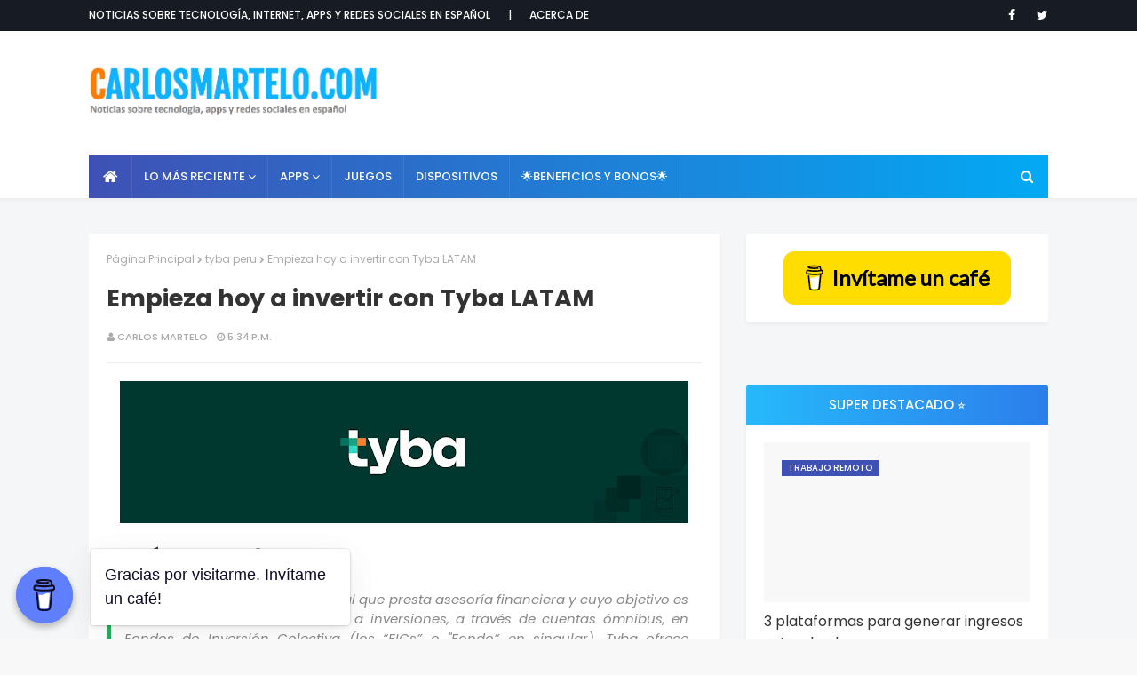

--- FILE ---
content_type: text/html; charset=utf-8
request_url: https://www.google.com/recaptcha/api2/aframe
body_size: 184
content:
<!DOCTYPE HTML><html><head><meta http-equiv="content-type" content="text/html; charset=UTF-8"></head><body><script nonce="Rs2vRQKDDR4Yf8NCfEbQfQ">/** Anti-fraud and anti-abuse applications only. See google.com/recaptcha */ try{var clients={'sodar':'https://pagead2.googlesyndication.com/pagead/sodar?'};window.addEventListener("message",function(a){try{if(a.source===window.parent){var b=JSON.parse(a.data);var c=clients[b['id']];if(c){var d=document.createElement('img');d.src=c+b['params']+'&rc='+(localStorage.getItem("rc::a")?sessionStorage.getItem("rc::b"):"");window.document.body.appendChild(d);sessionStorage.setItem("rc::e",parseInt(sessionStorage.getItem("rc::e")||0)+1);localStorage.setItem("rc::h",'1769068931952');}}}catch(b){}});window.parent.postMessage("_grecaptcha_ready", "*");}catch(b){}</script></body></html>

--- FILE ---
content_type: text/javascript; charset=UTF-8
request_url: https://www.carlosmartelo.com/feeds/posts/default?alt=json-in-script&max-results=4&callback=jQuery112407694233093756924_1769068928914&_=1769068928915
body_size: 14774
content:
// API callback
jQuery112407694233093756924_1769068928914({"version":"1.0","encoding":"UTF-8","feed":{"xmlns":"http://www.w3.org/2005/Atom","xmlns$openSearch":"http://a9.com/-/spec/opensearchrss/1.0/","xmlns$blogger":"http://schemas.google.com/blogger/2008","xmlns$georss":"http://www.georss.org/georss","xmlns$gd":"http://schemas.google.com/g/2005","xmlns$thr":"http://purl.org/syndication/thread/1.0","id":{"$t":"tag:blogger.com,1999:blog-2436468653770023147"},"updated":{"$t":"2026-01-17T17:37:51.794-05:00"},"category":[{"term":"recomiendo"},{"term":"articulos"},{"term":"google"},{"term":"android"},{"term":"juegos"},{"term":"utilidades"},{"term":"facebook"},{"term":"redes sociales"},{"term":"ios"},{"term":"apps"},{"term":"video"},{"term":"internet"},{"term":"juego"},{"term":"smartphone"},{"term":"online"},{"term":"youtube"},{"term":"aplicaciones"},{"term":"gadgets"},{"term":"google chrome"},{"term":"juegos en línea"},{"term":"videos"},{"term":"eventos"},{"term":"iphone"},{"term":"microsoft"},{"term":"nintendo"},{"term":"tecnología"},{"term":"nintendo switch"},{"term":"social media"},{"term":"star wars"},{"term":"trucos"},{"term":"Pokémon"},{"term":"apple"},{"term":"cloud computing"},{"term":"ipad"},{"term":"noticias"},{"term":"pdf"},{"term":"colombia"},{"term":"computación en la nube"},{"term":"disney"},{"term":"fotos"},{"term":"gratis"},{"term":"harry potter"},{"term":"pokemon"},{"term":"proyectos"},{"term":"tips"},{"term":"twitter"},{"term":"2014"},{"term":"Instagram"},{"term":"código promocional"},{"term":"descargar"},{"term":"en línea"},{"term":"gmail"},{"term":"icesi"},{"term":"juegos online"},{"term":"juguete"},{"term":"pelicula"},{"term":"premios"},{"term":"samsung"},{"term":"animaciones"},{"term":"app"},{"term":"buscador"},{"term":"celular"},{"term":"código"},{"term":"dinero"},{"term":"diversión"},{"term":"doodle"},{"term":"editor de imagenes"},{"term":"funciones"},{"term":"google apps"},{"term":"google maps"},{"term":"inteligencia artificial"},{"term":"office"},{"term":"película"},{"term":"promociones"},{"term":"smartphones"},{"term":"trailer"},{"term":"windows"},{"term":"zelda"},{"term":"10 años"},{"term":"Flappy Bird"},{"term":"IA"},{"term":"Pokémon Go"},{"term":"Uber"},{"term":"accesorios"},{"term":"actualización"},{"term":"amigos"},{"term":"angry birds"},{"term":"archivos pdf"},{"term":"audio"},{"term":"calidad"},{"term":"canciones"},{"term":"causas"},{"term":"clases virtuales"},{"term":"compartir"},{"term":"concentración"},{"term":"conversor"},{"term":"creatividad"},{"term":"descuento"},{"term":"descuentos"},{"term":"domicilios"},{"term":"editor"},{"term":"explorar"},{"term":"filtros"},{"term":"flash"},{"term":"galaxy"},{"term":"ganar"},{"term":"gatos"},{"term":"glee"},{"term":"google drive"},{"term":"google wave"},{"term":"guardar archivos en internet"},{"term":"imágenes"},{"term":"indiegogo"},{"term":"internet explorer"},{"term":"ipod"},{"term":"lanzamiento"},{"term":"letras"},{"term":"live action"},{"term":"lo-fi"},{"term":"los sims"},{"term":"lugares"},{"term":"marcas"},{"term":"mascota virtual"},{"term":"memoria"},{"term":"mobile"},{"term":"movil"},{"term":"multijugador"},{"term":"música"},{"term":"navidad"},{"term":"negocios"},{"term":"nuevo logo"},{"term":"organizador"},{"term":"plugins"},{"term":"pottermore"},{"term":"productividad"},{"term":"programas"},{"term":"realidad aumentada"},{"term":"realidad virtual"},{"term":"robot"},{"term":"sandisk"},{"term":"seguridad"},{"term":"skype"},{"term":"sonido"},{"term":"sonidos divertidos"},{"term":"sony"},{"term":"tareas"},{"term":"teléfono inteligente"},{"term":"test"},{"term":"the legend of zelda"},{"term":"the sims"},{"term":"threads"},{"term":"trabajo"},{"term":"traductor"},{"term":"word"},{"term":"zynga"},{"term":"#pokemonletsgo"},{"term":"2010"},{"term":"2015"},{"term":"2019"},{"term":"24 hours"},{"term":"30 años mario bros"},{"term":"360"},{"term":"3d printer"},{"term":"4g"},{"term":"512 GB"},{"term":"5s"},{"term":"64 bits"},{"term":"A Droid Story"},{"term":"AR"},{"term":"ASUS ROG"},{"term":"ASUS ROG STRIX"},{"term":"ASUS ROG STRIX G15"},{"term":"Ahsoka"},{"term":"Anakin Sywalker"},{"term":"Ando"},{"term":"Android 6.0"},{"term":"Android M"},{"term":"Android Marshmallow"},{"term":"BARD"},{"term":"BB-8"},{"term":"Castia"},{"term":"Castia Colombia"},{"term":"Chavo"},{"term":"Chavo del 8"},{"term":"Cicret"},{"term":"Cicret Bracelet"},{"term":"Codigo promocional Tyba"},{"term":"Credicorp"},{"term":"DC Comics"},{"term":"DC vs Marvel"},{"term":"Darth Vader"},{"term":"Dislike"},{"term":"Evangelion"},{"term":"Google ATAP"},{"term":"Google BARD"},{"term":"Google IA"},{"term":"Google Translate"},{"term":"Grogu"},{"term":"HeyHey"},{"term":"Hogwarts Legacy"},{"term":"Houseparty"},{"term":"I choose you"},{"term":"IP"},{"term":"ISP"},{"term":"Just Dance Now"},{"term":"JustDanceNow"},{"term":"LG"},{"term":"LG V10"},{"term":"La Leyenda de Zelda"},{"term":"Labo"},{"term":"Lando"},{"term":"Lindsay Lohan"},{"term":"Lo-Fi music"},{"term":"Mac"},{"term":"Marvel"},{"term":"Marvel Comics"},{"term":"Marvel Studios"},{"term":"Marvel vs DC"},{"term":"MiMedia"},{"term":"Moana"},{"term":"Moana 2"},{"term":"Mufasa"},{"term":"Neon Genesis Evangelion"},{"term":"Nequi"},{"term":"Netflix 2018"},{"term":"New Pókemon Snap"},{"term":"Nintendo Labo"},{"term":"Nintendo Switch 2"},{"term":"Obi-wan kenobi"},{"term":"PC"},{"term":"Pokemon sun"},{"term":"Price of fame"},{"term":"Project Soli"},{"term":"Proyecto Soli"},{"term":"Pókemon Snap"},{"term":"ROG"},{"term":"Radar"},{"term":"Rangers of the new republic"},{"term":"Rappi"},{"term":"Razer"},{"term":"Reacciones"},{"term":"Reactions"},{"term":"Rogue Scuadron"},{"term":"SD"},{"term":"Santa tracker"},{"term":"Serie"},{"term":"Series"},{"term":"Superheroes"},{"term":"The Acolyte"},{"term":"The Bad Batch"},{"term":"Tyba"},{"term":"Tyba Colombia"},{"term":"Tyba inversion"},{"term":"Ulo"},{"term":"VLC"},{"term":"VR"},{"term":"Visions"},{"term":"Year in review"},{"term":"Zoom"},{"term":"Zoom meetings"},{"term":"accesos rápidos."},{"term":"acciones"},{"term":"acoplar"},{"term":"acortadores de direcciones"},{"term":"actualizar"},{"term":"agilidad"},{"term":"agilidad mental"},{"term":"alarmas"},{"term":"albumes"},{"term":"amazon"},{"term":"amenazas"},{"term":"animada"},{"term":"animoto"},{"term":"antirobo"},{"term":"any.do"},{"term":"aplicacion"},{"term":"aplicación"},{"term":"aplicación threads"},{"term":"aprender a escribir rápido"},{"term":"arbol genealógico"},{"term":"archivos"},{"term":"arranque"},{"term":"arriendo"},{"term":"arte"},{"term":"audifonos"},{"term":"audioterapia"},{"term":"avances tecnológicos"},{"term":"azul"},{"term":"baby yoda"},{"term":"baby yoda 3D"},{"term":"baby yoda AR"},{"term":"background"},{"term":"backup"},{"term":"banco digital"},{"term":"bancolombia"},{"term":"banners"},{"term":"barcamp"},{"term":"batallas"},{"term":"batería"},{"term":"battlefront II"},{"term":"bitcoin"},{"term":"blogs"},{"term":"blue"},{"term":"botón"},{"term":"breath of the wild"},{"term":"bromas"},{"term":"buds"},{"term":"business"},{"term":"buy me a coffee"},{"term":"caffeine"},{"term":"calendario"},{"term":"california"},{"term":"camara"},{"term":"cambiar"},{"term":"campus"},{"term":"captura de pantalla"},{"term":"celulares"},{"term":"chat gpt"},{"term":"chat gpt app android"},{"term":"chatgpt"},{"term":"chavo kart"},{"term":"chrome"},{"term":"chrome for a cause"},{"term":"chromebook"},{"term":"cisco"},{"term":"ciudades inteligentes"},{"term":"clima"},{"term":"colcom"},{"term":"coldplay"},{"term":"collage"},{"term":"color"},{"term":"color picker"},{"term":"comics"},{"term":"compartir conexion internet"},{"term":"compartir pantalla"},{"term":"compartir pantalla whatsapp"},{"term":"comprar"},{"term":"comunicados"},{"term":"conexión"},{"term":"conferencia"},{"term":"conferencias"},{"term":"configuración"},{"term":"congestion"},{"term":"consolas"},{"term":"correo empresarial"},{"term":"cozmo"},{"term":"crear pdf"},{"term":"criptomonedas"},{"term":"cuenta de instagram"},{"term":"cumpleaños"},{"term":"cuphead"},{"term":"cursos"},{"term":"dance to the pop"},{"term":"desactivar Threads"},{"term":"descarga"},{"term":"descargar videos"},{"term":"dia it"},{"term":"dibujar"},{"term":"dibujo"},{"term":"diseño"},{"term":"disney plus"},{"term":"disney+"},{"term":"dispositivos móviles"},{"term":"divertidas"},{"term":"dividir pdf"},{"term":"domingo"},{"term":"donación"},{"term":"dong nguyen"},{"term":"dragon ball"},{"term":"drone"},{"term":"dropbox"},{"term":"eclipse"},{"term":"edicion"},{"term":"editar"},{"term":"editar pdf"},{"term":"editor pdf"},{"term":"eevee"},{"term":"el rey leon"},{"term":"el rey león"},{"term":"electronic arts"},{"term":"elegir colores"},{"term":"eliminar Threads"},{"term":"empire avenue"},{"term":"emprendimiento"},{"term":"en linea"},{"term":"en vivo"},{"term":"encanto"},{"term":"enchufetv"},{"term":"encriptación"},{"term":"encuestas"},{"term":"enlaces"},{"term":"epic games"},{"term":"erepublik"},{"term":"escritorio"},{"term":"estrategia"},{"term":"experia"},{"term":"experia z5 premium"},{"term":"extensiones"},{"term":"facebook messenger"},{"term":"feeds"},{"term":"feedspot"},{"term":"financiación"},{"term":"flanders"},{"term":"fondo"},{"term":"formatos"},{"term":"fotografía"},{"term":"foursquare"},{"term":"freelancer"},{"term":"friday"},{"term":"fuentes"},{"term":"futuro"},{"term":"galaxy unpacked"},{"term":"game"},{"term":"gameboy"},{"term":"gametester"},{"term":"ganar dinero probando juegos"},{"term":"ganar dinero probando videojuegos"},{"term":"ganar en dolares"},{"term":"gato"},{"term":"gear"},{"term":"gear s"},{"term":"geolocalización"},{"term":"global66"},{"term":"gmail empresarial"},{"term":"gmail para empresas"},{"term":"gobone"},{"term":"goku"},{"term":"google calendar"},{"term":"google chrome experiments"},{"term":"google docs"},{"term":"google empresarial"},{"term":"google images"},{"term":"google instant"},{"term":"google io"},{"term":"google music"},{"term":"google opinion"},{"term":"google opinion rewards"},{"term":"google para empresas"},{"term":"google places"},{"term":"google play games"},{"term":"google play juegos"},{"term":"google rewards"},{"term":"google surveys"},{"term":"google voice"},{"term":"google workspace"},{"term":"google+"},{"term":"gopro"},{"term":"gps"},{"term":"grabar voz"},{"term":"grogu 3D"},{"term":"grogu AR"},{"term":"gusanito"},{"term":"guía para elegir un laptop"},{"term":"habbo"},{"term":"habbo hotel"},{"term":"hack"},{"term":"hacker"},{"term":"halloween"},{"term":"hands on"},{"term":"hardware"},{"term":"headphones"},{"term":"hellopet"},{"term":"herramienta"},{"term":"hilos"},{"term":"hotmail"},{"term":"hotpot"},{"term":"houseparty app"},{"term":"howcast"},{"term":"hunger games"},{"term":"imagenes"},{"term":"impacto visual"},{"term":"imperio"},{"term":"impresión 3D"},{"term":"influencers"},{"term":"influenciadores"},{"term":"infografias"},{"term":"infogram"},{"term":"ingresos extra"},{"term":"intensa-mente 2"},{"term":"intensamente 2"},{"term":"intereses"},{"term":"interfaz"},{"term":"internet de las cosas."},{"term":"inversiones"},{"term":"ios 11"},{"term":"java"},{"term":"juego de carreras"},{"term":"juego de carreras de el chavo del 8"},{"term":"juego de dibujar en línea"},{"term":"juegos de android para PC"},{"term":"juegos del hambre"},{"term":"jugar"},{"term":"juguetes"},{"term":"kadokado"},{"term":"karts"},{"term":"kindle"},{"term":"kindle oasis"},{"term":"knock knock"},{"term":"l3d cube"},{"term":"lady gaga"},{"term":"laptop"},{"term":"laptops 2024"},{"term":"laptops para creativos"},{"term":"laptops para estudiantes"},{"term":"laptops para gamers"},{"term":"laptops para profesionales"},{"term":"lara croft"},{"term":"lara croft go"},{"term":"last jedi"},{"term":"latinoamerica"},{"term":"lector rss"},{"term":"let go"},{"term":"let's go eevee"},{"term":"let's go pikachu"},{"term":"libertex"},{"term":"live video"},{"term":"livestreaming"},{"term":"llamadas por internet"},{"term":"lo que pasó en 2014"},{"term":"lofi"},{"term":"lofi 24 hours"},{"term":"lofi music"},{"term":"los sims 4"},{"term":"los sims social"},{"term":"los ultimos jedi"},{"term":"loterías"},{"term":"luces"},{"term":"macos"},{"term":"marcos"},{"term":"mario bros"},{"term":"mascotas"},{"term":"mashups"},{"term":"maxis"},{"term":"mediaplayer"},{"term":"megaupload"},{"term":"mejorar rendimiento"},{"term":"mejorar windows"},{"term":"mejores laptops"},{"term":"mensajería"},{"term":"mercadeo"},{"term":"messenger"},{"term":"microSD"},{"term":"millennium falcon"},{"term":"minar bitcoin"},{"term":"mockinjay"},{"term":"monetizar"},{"term":"montajes"},{"term":"motorola"},{"term":"mousr"},{"term":"movie"},{"term":"mozilla"},{"term":"mufasa disney"},{"term":"mundial"},{"term":"musica"},{"term":"musica en línea"},{"term":"musicoterapia"},{"term":"mynoise"},{"term":"música online"},{"term":"navegación"},{"term":"navegador"},{"term":"nexus"},{"term":"ngn"},{"term":"no me gusta"},{"term":"notas"},{"term":"notas de voz"},{"term":"notas en la pantalla"},{"term":"notebook"},{"term":"notes"},{"term":"nube"},{"term":"nuevo hotmail"},{"term":"nuevo outlook"},{"term":"numberful"},{"term":"odissey"},{"term":"one plus"},{"term":"one plus one"},{"term":"one world"},{"term":"onhub"},{"term":"origin"},{"term":"outlook"},{"term":"pac-man"},{"term":"pac-man 256"},{"term":"pagar arriendo en linea"},{"term":"pagina web"},{"term":"pago en dolares"},{"term":"paint"},{"term":"paint.net"},{"term":"peligros"},{"term":"perros"},{"term":"personalidad"},{"term":"pestañas"},{"term":"phishing"},{"term":"pikachu"},{"term":"pinboard"},{"term":"ping"},{"term":"pinterest"},{"term":"piratas"},{"term":"pixel"},{"term":"pixel buds"},{"term":"play games pc"},{"term":"play juegos pc"},{"term":"play store"},{"term":"playlist"},{"term":"playstore"},{"term":"pokemon let's go"},{"term":"pokemon moon"},{"term":"polaroid"},{"term":"polaroid snap"},{"term":"pop danthology"},{"term":"pop love"},{"term":"pop the lock"},{"term":"popet"},{"term":"portatil"},{"term":"posicionamiento"},{"term":"post-it"},{"term":"postales"},{"term":"precio de la fama"},{"term":"presentaciones"},{"term":"prezi"},{"term":"privacidad"},{"term":"prober videojuegos"},{"term":"profesionales"},{"term":"project linda"},{"term":"pug"},{"term":"páginas web"},{"term":"rapidshare"},{"term":"reader"},{"term":"realme"},{"term":"realme colombia"},{"term":"rebecca black"},{"term":"recetas navideñas"},{"term":"recompensas"},{"term":"recuperar celular"},{"term":"red"},{"term":"redes de nueva generación"},{"term":"registro"},{"term":"remoto"},{"term":"replay"},{"term":"reproductor"},{"term":"restaurantes"},{"term":"rey león"},{"term":"reírse"},{"term":"rifa automática"},{"term":"rifas"},{"term":"risas"},{"term":"rojo"},{"term":"rompecabezas"},{"term":"rompecabezas en línea"},{"term":"rompecabezas online"},{"term":"ronroneo"},{"term":"ropa"},{"term":"router"},{"term":"rovio"},{"term":"rummikub"},{"term":"rummikub en línea"},{"term":"rummikub online"},{"term":"salones virtuales"},{"term":"samgung"},{"term":"samsung galaxy"},{"term":"samsung note 5"},{"term":"santatracker"},{"term":"seguidores"},{"term":"simpsons"},{"term":"sinsajo"},{"term":"sitesimon"},{"term":"sky force"},{"term":"skydrive"},{"term":"slide"},{"term":"sonidos"},{"term":"sorteo automático"},{"term":"sorteos"},{"term":"sphero"},{"term":"spyware"},{"term":"star wars battlefront II"},{"term":"streaming"},{"term":"street fighter"},{"term":"supermercados"},{"term":"swing copters"},{"term":"switch"},{"term":"switch 2"},{"term":"tablero"},{"term":"tamagotchi"},{"term":"tamagotchi harry potter"},{"term":"tasks"},{"term":"taxi"},{"term":"teclado"},{"term":"teclas"},{"term":"teléfono"},{"term":"teléfonos inteligentes"},{"term":"tempescope"},{"term":"terapias"},{"term":"the force awakens"},{"term":"the legend of zelda breath of the wild"},{"term":"the lion king"},{"term":"the sims 4"},{"term":"the sims social"},{"term":"threads app"},{"term":"tienda"},{"term":"tiendas"},{"term":"timberman"},{"term":"tipos"},{"term":"tomb raider"},{"term":"toybox"},{"term":"trabajar desde casa"},{"term":"trabajo en español"},{"term":"trabajo en linea"},{"term":"trabajo remoto"},{"term":"tracky"},{"term":"trailer 1"},{"term":"trailer 2"},{"term":"trailer moana 2"},{"term":"transmitir video"},{"term":"travian"},{"term":"tucash"},{"term":"tuenti"},{"term":"tumblr"},{"term":"tutoriales"},{"term":"twitter x"},{"term":"two cars"},{"term":"tyba peru"},{"term":"uber eats"},{"term":"ubereats"},{"term":"unboxing"},{"term":"unir pdf"},{"term":"united state of pop"},{"term":"unpacked 2021"},{"term":"unpacking"},{"term":"update"},{"term":"url shortener"},{"term":"vecindad"},{"term":"ventanas"},{"term":"viajes"},{"term":"video en vivo"},{"term":"videoconferencia"},{"term":"videoconferencias"},{"term":"videogame"},{"term":"videojuego"},{"term":"videojuegos"},{"term":"videollamada"},{"term":"videos 360"},{"term":"videos divertidos"},{"term":"villancicos"},{"term":"virtual reality"},{"term":"virtuales"},{"term":"voluntariado"},{"term":"vuelos"},{"term":"wearables"},{"term":"web"},{"term":"webinars"},{"term":"webmaker"},{"term":"whatsapp"},{"term":"wi-fi"},{"term":"wifi"},{"term":"wikileaks"},{"term":"winamp"},{"term":"windows live messenger"},{"term":"windows media player"},{"term":"wizards unite"},{"term":"workana"},{"term":"workspace"},{"term":"x.com"},{"term":"xbox"},{"term":"yo te elijo"},{"term":"zink"}],"title":{"type":"text","$t":"CarlosMartelo.com"},"subtitle":{"type":"html","$t":"Noticias sobre tecnología, internet, apps y redes sociales en español"},"link":[{"rel":"http://schemas.google.com/g/2005#feed","type":"application/atom+xml","href":"https:\/\/www.carlosmartelo.com\/feeds\/posts\/default"},{"rel":"self","type":"application/atom+xml","href":"https:\/\/www.blogger.com\/feeds\/2436468653770023147\/posts\/default?alt=json-in-script\u0026max-results=4"},{"rel":"alternate","type":"text/html","href":"https:\/\/www.carlosmartelo.com\/"},{"rel":"hub","href":"http://pubsubhubbub.appspot.com/"},{"rel":"next","type":"application/atom+xml","href":"https:\/\/www.blogger.com\/feeds\/2436468653770023147\/posts\/default?alt=json-in-script\u0026start-index=5\u0026max-results=4"}],"author":[{"name":{"$t":"Unknown"},"email":{"$t":"noreply@blogger.com"},"gd$image":{"rel":"http://schemas.google.com/g/2005#thumbnail","width":"16","height":"16","src":"https:\/\/img1.blogblog.com\/img\/b16-rounded.gif"}}],"generator":{"version":"7.00","uri":"http://www.blogger.com","$t":"Blogger"},"openSearch$totalResults":{"$t":"319"},"openSearch$startIndex":{"$t":"1"},"openSearch$itemsPerPage":{"$t":"4"},"entry":[{"id":{"$t":"tag:blogger.com,1999:blog-2436468653770023147.post-6544114554526780669"},"published":{"$t":"2025-05-19T18:25:00.020-05:00"},"updated":{"$t":"2025-05-29T16:38:40.506-05:00"},"category":[{"scheme":"http://www.blogger.com/atom/ns#","term":"ganar en dolares"},{"scheme":"http://www.blogger.com/atom/ns#","term":"IA"},{"scheme":"http://www.blogger.com/atom/ns#","term":"ingresos extra"},{"scheme":"http://www.blogger.com/atom/ns#","term":"inteligencia artificial"},{"scheme":"http://www.blogger.com/atom/ns#","term":"latinoamerica"},{"scheme":"http://www.blogger.com/atom/ns#","term":"pago en dolares"},{"scheme":"http://www.blogger.com/atom/ns#","term":"remoto"},{"scheme":"http://www.blogger.com/atom/ns#","term":"trabajar desde casa"},{"scheme":"http://www.blogger.com/atom/ns#","term":"trabajo"},{"scheme":"http://www.blogger.com/atom/ns#","term":"trabajo en español"},{"scheme":"http://www.blogger.com/atom/ns#","term":"trabajo remoto"}],"title":{"type":"text","$t":"3 plataformas para generar ingresos extra desde casa"},"content":{"type":"html","$t":"\u003Cp\u003E\u003C\/p\u003E\u003Cdiv class=\"separator\" style=\"clear: both; text-align: center;\"\u003E\u003Ca href=\"https:\/\/blogger.googleusercontent.com\/img\/b\/R29vZ2xl\/AVvXsEiIU5uVJBWbaGpfeqsEMF39JIxab6CG_yAvY1KfU2csfzkjtSmCBapJwW63FhtLjmc_9E9vfW7_MFl8XRHyYIfmW_96pL-wwgsMl0lI9gX0rQQk6edLoPOQbwr8z8BDXxvT3Uqag2gm1Iw7f8ZsT4UkZ8KD0c8263WOFN5Md5ODT8H0uEaHkvFvM98XMdo\/s1536\/ilustrationWorkAtHome.jpeg\" style=\"margin-left: 1em; margin-right: 1em;\"\u003E\u003Cimg border=\"0\" data-original-height=\"1024\" data-original-width=\"1536\" height=\"266\" src=\"https:\/\/blogger.googleusercontent.com\/img\/b\/R29vZ2xl\/AVvXsEiIU5uVJBWbaGpfeqsEMF39JIxab6CG_yAvY1KfU2csfzkjtSmCBapJwW63FhtLjmc_9E9vfW7_MFl8XRHyYIfmW_96pL-wwgsMl0lI9gX0rQQk6edLoPOQbwr8z8BDXxvT3Uqag2gm1Iw7f8ZsT4UkZ8KD0c8263WOFN5Md5ODT8H0uEaHkvFvM98XMdo\/w400-h266\/ilustrationWorkAtHome.jpeg\" width=\"400\" \/\u003E\u003C\/a\u003E\u003C\/div\u003E\u003Cbr \/\u003E\u0026nbsp;\u003Cbr \/\u003E\u003Cdiv style=\"text-align: justify;\"\u003ETrabajar desde casa se ha vuelto una opción muy popular y que puede ayudarte a generar ingresos extras. Hoy quiero compartir contigo tres plataformas en las que personalmente he tenido buenas experiencias, que estoy usando casi a diario, y que te pueden servir si buscas ingresos extras, en tu tiempo libre, desde la comodidad de tu hogar.\u003C\/div\u003E\u003Cdiv style=\"text-align: justify;\"\u003E\u003Cbr \/\u003E\u003C\/div\u003E\u003Cdiv style=\"text-align: justify;\"\u003EAntes contarte un poco de cada una, quiero que tengas en cuenta lo siguiente:\u003C\/div\u003E\u003Cdiv style=\"text-align: justify;\"\u003E\u003Cul\u003E\u003Cli style=\"text-align: justify;\"\u003ENo tienes que pagar nada para registrarte, ni hay ningún tipo de fee, cobro recurrente o cláusula en la que incurras en algún gasto.\u003C\/li\u003E\u003Cli style=\"text-align: justify;\"\u003EHaz click en el nombre de plataforma para iniciar tu registro.\u003C\/li\u003E\u003Cli style=\"text-align: justify;\"\u003ELas tareas o proyectos no son constantes, y pueden variar en cantidad y forma en cada plataforma.\u003C\/li\u003E\u003Cli style=\"text-align: justify;\"\u003ENo necesitas trabajar tiempo completo; la mayoría de tareas las puedes completar \u003Cb\u003Een tus tiempos libres\u003C\/b\u003E, en un par de horas cada día, pero esto depende de cada proyecto que se te asigne.\u003C\/li\u003E\u003Cli style=\"text-align: justify;\"\u003E\u003Ca href=\"https:\/\/gametester.gg?refId=AU-6736a084a05283979c7d6201\" target=\"_blank\"\u003EGameTester\u003C\/a\u003E y \u003Ca href=\"https:\/\/app.aurorastudio.com\/auth\/referred?refId=AU-6736a084a05283979c7d6201\" target=\"_blank\"\u003EAurora Studio\u003C\/a\u003E pertenecen a la misma empresa, pero tienen enfoques ligeramente distintos. Es una buena idea tener ambas ya que los ingresos que generes se comparten entre las dos.\u003C\/li\u003E\u003Cli style=\"text-align: justify;\"\u003EDebes asegurarte de completar tus perfiles de forma detallada, para que los proyectos o tareas que se te asignen estén alineados a tus capacidades personales.\u003C\/li\u003E\u003Cli style=\"text-align: justify;\"\u003ENo necesitas ser un experto en inteligencias artificiales, ni en video juegos, ni en tecnología.\u003C\/li\u003E\u003Cli style=\"text-align: justify;\"\u003ELas tareas van a estar enfocadas\u003Cb\u003E en español\u003C\/b\u003E para latinoamerica (LATAM) y España. Sin embargo, es importante tener un nivel básico de inglés para ayudarte con los entrenamientos (se vale usar traductor). También hay tareas para personas que manejen varios idiomas de forma avanzada o nativa.\u003C\/li\u003E\u003Cli style=\"text-align: justify;\"\u003ELas tres plataformas \u003Cb\u003Epagan en dólares\u003C\/b\u003E.\u003C\/li\u003E\u003Cli style=\"text-align: justify;\"\u003EAl final te comparto otro artículo para hacer más facil la gestión de tus pagos a través de una App.\u003C\/li\u003E\u003Cli style=\"text-align: justify;\"\u003EComparte este artículo con tus amigos 😉.\u003C\/li\u003E\u003C\/ul\u003E\u003Cdiv style=\"text-align: justify;\"\u003E\u003Cbr \/\u003E\u003C\/div\u003E\u003C\/div\u003E\u003Cdiv style=\"text-align: justify;\"\u003EAhora sí, te recomiendo las tres plataformas que uso, con más detalles de cada una:\u003C\/div\u003E\u003Cdiv style=\"text-align: justify;\"\u003E\u003Cbr \/\u003E\u003C\/div\u003E\u003Ch3 style=\"text-align: justify;\"\u003E\u003Ca href=\"https:\/\/gametester.gg?refId=AU-6736a084a05283979c7d6201\" target=\"_blank\"\u003E1. GameTester\u003C\/a\u003E\u0026nbsp;👈\u003C\/h3\u003E\u003Cspan style=\"text-align: justify;\"\u003E\u003Cdiv style=\"text-align: justify;\"\u003E\u003Cspan\u003E¿Te gustan los videojuegos o probar nuevas aplicaciones? \u003C\/span\u003E\u003Ca href=\"https:\/\/gametester.gg?refId=AU-6736a084a05283979c7d6201\" target=\"_blank\"\u003E\u003Cb\u003EGameTester\u003C\/b\u003E\u003C\/a\u003E\u003Cspan\u003E te permite probar juegos o aplicaciones en desarrollo antes de que salgan al mercado. La idea es jugar distintas versiones, detectar errores o aspectos que puedan mejorarse y dar tu opinión sobre la experiencia.\u003C\/span\u003E\u003C\/div\u003E\u003C\/span\u003E\u003Cdiv style=\"text-align: justify;\"\u003E\u003Cbr \/\u003E\u003C\/div\u003E\u003Cdiv style=\"text-align: left;\"\u003E\u003Cspan style=\"text-align: justify;\"\u003EPero \u003C\/span\u003E\u003Ca href=\"https:\/\/gametester.gg?refId=AU-6736a084a05283979c7d6201\" style=\"text-align: justify;\" target=\"_blank\"\u003E\u003Cb\u003EGameTester\u003C\/b\u003E\u003C\/a\u003E\u003Cspan style=\"text-align: justify;\"\u003E no solo se centra en juegos o aplicaciones, algunas de las tareas pueden centrarse en grabar audios desde tu teléfono o computadora que podrían ser usados para entrenar inteligencias artificiales (aunque \u003C\/span\u003E\u003Ca href=\"https:\/\/app.aurorastudio.com\/auth\/referred?refId=AU-6736a084a05283979c7d6201\" style=\"text-align: justify;\" target=\"_blank\"\u003EAurora Studio\u003C\/a\u003E\u003Cspan style=\"text-align: justify;\"\u003E, su plataforma hermana, se especializa más en este aspecto).\u003C\/span\u003E\u003C\/div\u003E\u003Cdiv style=\"text-align: justify;\"\u003E\u003Cbr \/\u003E\u003C\/div\u003E\u003Cdiv style=\"text-align: left;\"\u003E\u003Cspan style=\"text-align: justify;\"\u003ECada que completas tareas vas a acumulando dinero que puedes retirar cuando desees. Particularmente yo espero a acumular cierta cantidad antes de retirar. Una vez creas el retiro, este se demora un par de días en ser procesado, y puedes enviarlo directamente a tu cuenta bancaria. En el caso particular para Colombia, el proceso completo puede tomar hasta 10 días.\u003C\/span\u003E\u003C\/div\u003E\u003Cdiv style=\"text-align: justify;\"\u003E\u003Cbr \/\u003E\u003C\/div\u003E\u003Cdiv style=\"text-align: left;\"\u003E\u003Cspan style=\"text-align: justify;\"\u003EEs importante notar que en \u003C\/span\u003E\u003Ca href=\"https:\/\/gametester.gg?refId=AU-6736a084a05283979c7d6201\" style=\"text-align: justify;\" target=\"_blank\"\u003E\u003Cb\u003EGameTester\u003C\/b\u003E\u003C\/a\u003E\u003Cspan style=\"text-align: justify;\"\u003E las tareas no son continuas y puede pasar un buen tiempo en que seas invitado a nuevos proyectos. Lo que debes hacer es tener siempre tu cuenta al día y tu perfil completo con las plataformas o consolas que manejas, tus preferencias de idiomas, asi como los tipos de proyectos en los que estás interesado.\u003C\/span\u003E\u003C\/div\u003E\u003Cdiv style=\"text-align: justify;\"\u003E\u003Cbr \/\u003E\u003C\/div\u003E\u003Cdiv style=\"text-align: justify;\"\u003EOtra cosa importante en \u003Ca href=\"https:\/\/gametester.gg?refId=AU-6736a084a05283979c7d6201\" target=\"_blank\"\u003E\u003Cb\u003EGameTester\u003C\/b\u003E\u003C\/a\u003E (y que aplica de igual forma para \u003Ca href=\"https:\/\/app.aurorastudio.com\/auth\/referred?refId=AU-6736a084a05283979c7d6201\" target=\"_blank\"\u003EAutora Studio\u003C\/a\u003E) es que las tareas tienen un tiempo límite para completarse una vez las aceptas, dependiendo de su complejidad o nivel de trabajo requerido. Esto puede variar entre horas o días enteros, pero tú puedes completar dichos proyectos en tus horas libres, siempre y cuando la totalidad de la tarea se complete en el tiempo establecido.\u003C\/div\u003E\u003Cdiv style=\"text-align: justify;\"\u003E\u003Cbr \/\u003E\u003C\/div\u003E\u003Ch3 style=\"text-align: justify;\"\u003E\u003Ca href=\"https:\/\/app.aurorastudio.com\/auth\/referred?refId=AU-6736a084a05283979c7d6201\" target=\"_blank\"\u003E2. Aurora Studio\u003C\/a\u003E\u0026nbsp;👈\u003C\/h3\u003E\u003Cdiv style=\"text-align: justify;\"\u003E\u003Ca href=\"https:\/\/app.aurorastudio.com\/auth\/referred?refId=AU-6736a084a05283979c7d6201\" target=\"_blank\"\u003E\u003Cb\u003EAurora Studio\u003C\/b\u003E\u003C\/a\u003E\u003Cspan\u003E es la plataforma hermana de\u0026nbsp;\u003C\/span\u003E\u003Ca href=\"https:\/\/gametester.gg?refId=AU-6736a084a05283979c7d6201\" target=\"_blank\"\u003EGameTester\u003C\/a\u003E\u003Cspan\u003E, funcionan de la misma forma y su interfaz es igual, pero se centra más en entrenamiento de inteligencias artificiales. De hecho, la mayoría de tareas o proyectos se centran en este aspecto en particular y pueden incluir, por ejemplo, revisar textos o traducciones, o grabar distintos archivos de audio (dentro de la misma plataforma) usando frases y emociones diferentes.\u003C\/span\u003E\u003C\/div\u003E\u003Cdiv style=\"text-align: justify;\"\u003E\u003Cbr \/\u003E\u003C\/div\u003E\u003Cdiv style=\"text-align: left;\"\u003E\u003Cspan style=\"text-align: justify;\"\u003EAl igual que\u0026nbsp;\u003C\/span\u003E\u003Ca href=\"https:\/\/gametester.gg?refId=AU-6736a084a05283979c7d6201\" style=\"text-align: justify;\" target=\"_blank\"\u003EGameTester\u003C\/a\u003E\u003Cspan style=\"text-align: justify;\"\u003E, vas acumulando dinero según vas completando tus tareas o entregas, y luego puedes retirarlo segun lo desees.\u003C\/span\u003E\u003C\/div\u003E\u003Cdiv style=\"text-align: justify;\"\u003E\u003Cbr \/\u003E\u003C\/div\u003E\u003Cdiv style=\"text-align: left;\"\u003E\u003Cspan style=\"text-align: justify;\"\u003EAlgo importante que mencionar es que el dinero que ganas en\u0026nbsp;\u003C\/span\u003E\u003Ca href=\"https:\/\/gametester.gg?refId=AU-6736a084a05283979c7d6201\" style=\"text-align: justify;\" target=\"_blank\"\u003EGameTeste\u003Cb\u003Er\u003C\/b\u003E\u003C\/a\u003E\u003Cspan style=\"text-align: justify;\"\u003E\u0026nbsp;y \u003C\/span\u003E\u003Ca href=\"https:\/\/app.aurorastudio.com\/auth\/referred?refId=AU-6736a084a05283979c7d6201\" style=\"text-align: justify;\" target=\"_blank\"\u003E\u003Cb\u003EAurora Studio\u003C\/b\u003E\u003C\/a\u003E\u003Cspan style=\"text-align: justify;\"\u003E es compartido, asi que las tareas que vayas completando en cada una van sumando para tu gran total. Esto es particularmente bueno si no hay tareas en\u0026nbsp;\u003C\/span\u003E\u003Ca href=\"https:\/\/gametester.gg?refId=AU-6736a084a05283979c7d6201\" style=\"text-align: justify;\" target=\"_blank\"\u003EGameTester\u003C\/a\u003E\u003Cspan style=\"text-align: justify;\"\u003E\u0026nbsp;pero sí en\u0026nbsp;\u003C\/span\u003E\u003Ca href=\"https:\/\/app.aurorastudio.com\/auth\/referred?refId=AU-6736a084a05283979c7d6201\" style=\"text-align: justify;\" target=\"_blank\"\u003E\u003Cb\u003EAurora Studio\u003C\/b\u003E\u003C\/a\u003E\u003Cspan style=\"text-align: justify;\"\u003E, y viceversa.\u003C\/span\u003E\u003C\/div\u003E\u003Cdiv style=\"text-align: justify;\"\u003E\u003Cbr \/\u003E\u003C\/div\u003E\u003Cdiv style=\"text-align: justify;\"\u003EEn cuanto al tiempo para completar las tareas, funciona igual que\u0026nbsp;\u003Ca href=\"https:\/\/gametester.gg?refId=AU-6736a084a05283979c7d6201\" target=\"_blank\"\u003EGameTester\u003C\/a\u003E; una vez aceptas una tarea, la plataforma te informa cuál es el tiempo límite para realizarla en su totalidad. Esto es bastante bueno ya que una tarea la puedes terminar en varios días, solo trabajando un apr de horas cada día. Todo dependerá del tiempo límite.\u003C\/div\u003E\u003Cdiv style=\"text-align: justify;\"\u003E\u003Cbr \/\u003E\u003C\/div\u003E\u003Ch3 style=\"text-align: justify;\"\u003E\u003Ca href=\"https:\/\/app.outlier.ai\/expert\/opportunities?utm_source=referral\u0026amp;referring_user=6174706db3135b2a03d31c11eb165894982f0c68b755236cfc07166d224caede9276ff64f65eefa55bc8466fbc740b13\" target=\"_blank\"\u003E3. Outlier\u003C\/a\u003E\u0026nbsp;👈\u003C\/h3\u003E\u003Cspan style=\"text-align: justify;\"\u003E\u003Cdiv style=\"text-align: justify;\"\u003E\u003Cspan style=\"font-size: x-small;\"\u003EAlgunas personas me han reportado que no los deja registrarse en Otulier con su cuenta de Gmail, y les dice que no está disponible en su país. La solución es copiar el link en una ventana de incognito en Google Chrome, y listo! ✌\u003C\/span\u003E\u003C\/div\u003E\u003Cdiv style=\"text-align: justify;\"\u003E\u003Cspan style=\"font-size: x-small;\"\u003E\u003Cbr \/\u003E\u003C\/span\u003E\u003C\/div\u003E\u003Cdiv style=\"text-align: justify;\"\u003E\u003Cspan style=\"font-size: x-small;\"\u003ECuando llegues a la selección de oportunidades durante tu registro, a menos que seas un especialista en algo (programación, matemáticas o ciencias) o Nativo en otro idioma que no sea español, te recomiento que vayas a la sección que dice \"Languages\" y busques \u003Cb\u003ESpanish Freenlance Writer\u003C\/b\u003E.\u003C\/span\u003E\u003C\/div\u003E\u003Cdiv style=\"text-align: justify;\"\u003E\u003Cbr \/\u003E\u003C\/div\u003E\u003Cdiv style=\"text-align: justify;\"\u003E\u003Ca href=\"https:\/\/app.outlier.ai\/expert\/opportunities?utm_source=referral\u0026amp;referring_user=6174706db3135b2a03d31c11eb165894982f0c68b755236cfc07166d224caede9276ff64f65eefa55bc8466fbc740b13\" target=\"_blank\"\u003E\u003Cb\u003EOutlier\u003C\/b\u003E\u003C\/a\u003E\u0026nbsp;\u003Cspan\u003Ees una plataforma muy robusta que está enfocada en entrenamiento y evaluación de inteligencias artificiales, tanto para gente que no tiene nada de conocimiento al respecto, como para profesionales en programación, redacción, marketing digital u otras áreas especializadas.\u003C\/span\u003E\u003C\/div\u003E\u003C\/span\u003E\u003Cdiv style=\"text-align: justify;\"\u003E\u003Cbr \/\u003E\u003C\/div\u003E\u003Cdiv style=\"text-align: left;\"\u003E\u003Cspan style=\"text-align: justify;\"\u003ELo anterior es importante dado que el nivel de especialización que tengas podría significar un mayor pago en los proyectos o tareas en las que participes.\u003C\/span\u003E\u003C\/div\u003E\u003Cdiv style=\"text-align: justify;\"\u003E\u003Cbr \/\u003E\u003C\/div\u003E\u003Cdiv style=\"text-align: left;\"\u003E\u003Cspan style=\"text-align: justify;\"\u003ESin embargo, para las personas que no tenemos una fuerte especialización en algún campo de conocimiento, las tareas pueden centrarse en evaluar las respuestas que dan las inteligencias artificiales, redactar o corregir textos, e incluso grabar audio dentro de la misma plataforma.\u003C\/span\u003E\u003C\/div\u003E\u003Cdiv style=\"text-align: justify;\"\u003E\u003Cbr \/\u003E\u003C\/div\u003E\u003Cdiv style=\"text-align: left;\"\u003E\u003Cspan style=\"text-align: justify;\"\u003ECada proyecto dentro de\u0026nbsp;\u003C\/span\u003E\u003Cb style=\"text-align: justify;\"\u003E\u003Ca href=\"https:\/\/app.outlier.ai\/expert\/opportunities?utm_source=referral\u0026amp;referring_user=6174706db3135b2a03d31c11eb165894982f0c68b755236cfc07166d224caede9276ff64f65eefa55bc8466fbc740b13\" target=\"_blank\"\u003EOutlier\u003C\/a\u003E\u003C\/b\u003E\u003Cspan style=\"text-align: justify;\"\u003E\u0026nbsp;asigna un monto en particular que paga por tarea u hora de trabajo, y los pagos se realizan entre martes y miércoles de cada semana \u003C\/span\u003E\u003Cb style=\"text-align: justify;\"\u003Eautomáticamente\u003C\/b\u003E\u003Cspan style=\"text-align: justify;\"\u003E. Este pago se hará por el monto completo que hayas acumulado hasta ese momento, sin importar su cantidad, directamente a tu cuenta bancaria o a Paypal.\u003C\/span\u003E\u003C\/div\u003E\u003Cdiv style=\"text-align: justify;\"\u003E\u003Cbr \/\u003E\u003C\/div\u003E\u003Cdiv style=\"text-align: left;\"\u003E\u003Cspan style=\"text-align: justify;\"\u003EA diferencia de GameTester o Aurora Studio, para participar en un proyecto en\u0026nbsp;\u003C\/span\u003E\u003Cb style=\"text-align: justify;\"\u003E\u003Ca href=\"https:\/\/app.outlier.ai\/expert\/opportunities?utm_source=referral\u0026amp;referring_user=6174706db3135b2a03d31c11eb165894982f0c68b755236cfc07166d224caede9276ff64f65eefa55bc8466fbc740b13\" target=\"_blank\"\u003EOutlier\u003C\/a\u003E\u0026nbsp;\u003C\/b\u003E\u003Cspan style=\"text-align: justify;\"\u003Edebes realizar unos entrenamientos dentro de la plataforma y pasar los tests. Es muy importante realizar dichos entrenamientos con detenimiento y atentción. En\u0026nbsp;\u003C\/span\u003E\u003Cb style=\"text-align: justify;\"\u003E\u003Ca href=\"https:\/\/app.outlier.ai\/expert\/opportunities?utm_source=referral\u0026amp;referring_user=6174706db3135b2a03d31c11eb165894982f0c68b755236cfc07166d224caede9276ff64f65eefa55bc8466fbc740b13\" target=\"_blank\"\u003EOutlier\u003C\/a\u003E\u0026nbsp;\u003C\/b\u003E\u003Cspan style=\"text-align: justify;\"\u003Ehay muchos proyectos siempre disponibles, pero, de nuevo, para participar en ellos debes haber hecho los entrenamientos y pasar los tests.\u003C\/span\u003E\u003C\/div\u003E\u003Cdiv style=\"text-align: justify;\"\u003E\u003Cbr \/\u003E\u003C\/div\u003E\u003Cdiv style=\"text-align: left;\"\u003E\u003Cspan style=\"text-align: justify;\"\u003EPero no te preocupes, incluso si no pasas el test en uno de los proyectos, te van a asignar otros. Personalmente ha habido mucos tests que no he pasado, pero eso no ha impedido que participe activamente en otros proyectos. Pasar los tests es más sencillo de lo que parece dado que tienes los materiales en línea a la mano, solo hay que poner atención.\u003C\/span\u003E\u003C\/div\u003E\u003Cdiv style=\"text-align: justify;\"\u003E\u003Cbr \/\u003E\u003C\/div\u003E\u003Cdiv style=\"text-align: left;\"\u003E\u003Cspan style=\"text-align: justify;\"\u003ELa interfaz de\u0026nbsp;\u003C\/span\u003E\u003Cb style=\"text-align: justify;\"\u003E\u003Ca href=\"https:\/\/app.outlier.ai\/expert\/opportunities?utm_source=referral\u0026amp;referring_user=6174706db3135b2a03d31c11eb165894982f0c68b755236cfc07166d224caede9276ff64f65eefa55bc8466fbc740b13\" target=\"_blank\"\u003EOutlier\u003C\/a\u003E\u0026nbsp;\u003C\/b\u003E\u003Cspan style=\"text-align: justify;\"\u003Ees sencilla, e incluso puedes ver en tiempo real cuánto dinero llevas acumulado por completar tus tareas. Cada martes (depende del país donde estés por temas de zonas horarias) el contador de tus ingresos actuales se reinicia para dar comienzo a un nuevo conteo de la semana.\u003C\/span\u003E\u003C\/div\u003E\u003Cdiv style=\"text-align: justify;\"\u003E\u003Cbr \/\u003E\u003C\/div\u003E\u003Cdiv style=\"text-align: justify;\"\u003ELa participación en proyectos en\u0026nbsp;\u003Cb\u003E\u003Ca href=\"https:\/\/app.outlier.ai\/expert\/opportunities?utm_source=referral\u0026amp;referring_user=6174706db3135b2a03d31c11eb165894982f0c68b755236cfc07166d224caede9276ff64f65eefa55bc8466fbc740b13\" target=\"_blank\"\u003EOutlier\u003C\/a\u003E\u0026nbsp;\u003C\/b\u003Ees mucho más constante que en GameTester y Aurora Studio, pero puede haber periodos en los que no te aparezcan tareas por realizar. Personalmente Outlier es la plataforma en la que más trabajo últimamente, con buenos resultados.\u003C\/div\u003E\u003Cdiv style=\"text-align: justify;\"\u003E\u003Cbr \/\u003E\u003C\/div\u003E\u003Cdiv style=\"text-align: justify;\"\u003E💱En el siguiente artículo te comparto qué App estoy usando para hacer más fácil el manejo de mis pagos:\u003C\/div\u003E\u003Cdiv style=\"text-align: justify;\"\u003E\u003Ca href=\"https:\/\/www.carlosmartelo.com\/2023\/11\/global66-la-plataforma-de-pagos-y.html\" style=\"text-align: left;\" target=\"_blank\"\u003EGlobal66: La Plataforma de Pagos y Remesas que Conecta al Mundo\u003C\/a\u003E\u003Cspan style=\"text-align: left;\"\u003E. 👈\u003C\/span\u003E\u003C\/div\u003E\u003Cdiv style=\"text-align: justify;\"\u003E\u003Cspan style=\"text-align: left;\"\u003E\u003Cbr \/\u003E\u003C\/span\u003E\u003C\/div\u003E\u003Cdiv style=\"text-align: justify;\"\u003E\u003Cspan style=\"text-align: left;\"\u003EDebido a que algunas plataformas no pagan directo a bancos en LATAM y Paypal a veces tiene costos de transacción altos, esta App es una excelente alternativa.\u003C\/span\u003E\u003C\/div\u003E\u003Cdiv style=\"text-align: justify;\"\u003E\u003Cbr \/\u003E\u003C\/div\u003E\u003Cdiv style=\"text-align: justify;\"\u003EEspero que esta información te haya sido útil, y que te funcione para generar ingresos extra. En mi caso personal, de nuevo, ha sido bastante bueno sí bien no constante, pero he logrado generar ingresos altos en relativamente pocas horas de trabajo.\u003C\/div\u003E\u003Cdiv style=\"text-align: justify;\"\u003E\u003Cbr \/\u003E\u003C\/div\u003E\u003Cdiv style=\"text-align: justify;\"\u003E📣Por favor comparte este artículo con tus amigos, familiares y conocidos; también les puede servir para generar ingresos adicionales en sus tiempos libres. Puedes usar los botones de abajo para hacerlo.\u003C\/div\u003E\u003Cdiv style=\"text-align: justify;\"\u003E\u003Cbr \/\u003E\u003C\/div\u003E"},"link":[{"rel":"replies","type":"application/atom+xml","href":"https:\/\/www.carlosmartelo.com\/feeds\/6544114554526780669\/comments\/default","title":"Comentarios de la entrada"},{"rel":"replies","type":"text/html","href":"https:\/\/www.carlosmartelo.com\/2025\/05\/3-plataformas-para-generar-ingresos.html#comment-form","title":"5 Comentarios"},{"rel":"edit","type":"application/atom+xml","href":"https:\/\/www.blogger.com\/feeds\/2436468653770023147\/posts\/default\/6544114554526780669"},{"rel":"self","type":"application/atom+xml","href":"https:\/\/www.blogger.com\/feeds\/2436468653770023147\/posts\/default\/6544114554526780669"},{"rel":"alternate","type":"text/html","href":"https:\/\/www.carlosmartelo.com\/2025\/05\/3-plataformas-para-generar-ingresos.html","title":"3 plataformas para generar ingresos extra desde casa"}],"author":[{"name":{"$t":"Unknown"},"email":{"$t":"noreply@blogger.com"},"gd$image":{"rel":"http://schemas.google.com/g/2005#thumbnail","width":"16","height":"16","src":"https:\/\/img1.blogblog.com\/img\/b16-rounded.gif"}}],"media$thumbnail":{"xmlns$media":"http://search.yahoo.com/mrss/","url":"https:\/\/blogger.googleusercontent.com\/img\/b\/R29vZ2xl\/AVvXsEiIU5uVJBWbaGpfeqsEMF39JIxab6CG_yAvY1KfU2csfzkjtSmCBapJwW63FhtLjmc_9E9vfW7_MFl8XRHyYIfmW_96pL-wwgsMl0lI9gX0rQQk6edLoPOQbwr8z8BDXxvT3Uqag2gm1Iw7f8ZsT4UkZ8KD0c8263WOFN5Md5ODT8H0uEaHkvFvM98XMdo\/s72-w400-h266-c\/ilustrationWorkAtHome.jpeg","height":"72","width":"72"},"thr$total":{"$t":"5"}},{"id":{"$t":"tag:blogger.com,1999:blog-2436468653770023147.post-5532870442393557093"},"published":{"$t":"2025-01-16T19:50:00.001-05:00"},"updated":{"$t":"2025-01-16T19:50:18.464-05:00"},"category":[{"scheme":"http://www.blogger.com/atom/ns#","term":"nintendo"},{"scheme":"http://www.blogger.com/atom/ns#","term":"Nintendo Switch 2"},{"scheme":"http://www.blogger.com/atom/ns#","term":"switch"},{"scheme":"http://www.blogger.com/atom/ns#","term":"switch 2"}],"title":{"type":"text","$t":"Así es la nueva Nintendo Switch 2"},"content":{"type":"html","$t":"\u003Cp\u003E\n  \u0026nbsp;\u003Ca href=\"https:\/\/blogger.googleusercontent.com\/img\/a\/AVvXsEhSxj-0EfIQZ-oPi213HhMktIggg37Dz5WpJnc7vIjVRCMvsYalBxITna2u4K7EeVv33Hs0PyRm1MwzU7AI1bLLIafH3RElUCMcDFUeeYrVPxbnRCbOGd2lqQUCse7xpcDtD0st1qjVnJlwjbuKfsFzukaw3Y3dGGCJyx2XMPpTezUc6r7B5ArL7PagPag\" style=\"margin-left: 1em; margin-right: 1em; text-align: center;\"\u003E\u003Cimg alt=\"\" data-original-height=\"1265\" data-original-width=\"2489\" height=\"326\" src=\"https:\/\/blogger.googleusercontent.com\/img\/a\/AVvXsEhSxj-0EfIQZ-oPi213HhMktIggg37Dz5WpJnc7vIjVRCMvsYalBxITna2u4K7EeVv33Hs0PyRm1MwzU7AI1bLLIafH3RElUCMcDFUeeYrVPxbnRCbOGd2lqQUCse7xpcDtD0st1qjVnJlwjbuKfsFzukaw3Y3dGGCJyx2XMPpTezUc6r7B5ArL7PagPag=w640-h326\" width=\"640\" \/\u003E\u003C\/a\u003E\u003C\/p\u003E\n\u003Cp style=\"text-align: justify;\"\u003E\n  Nintendo, por fin, acaba de anunciar su nueva y esperada consola, la Nintendo\n  Switch 2. Después de un par de años de especulaciones, hoy hubo un anuncio\n  sorpresivo de la consola, con un trailer que muestra en mayor nivel de detalle\n  lo que nos espera con la nueva Switch 2.\n\u003C\/p\u003E\n\u003Cp style=\"text-align: justify;\"\u003E\n  Entre las características que se aprecian en el video tenemos una pantalla más\n  grande, unos joy-cons parecidos pero con cambios en su diseño, y un nuevo\n  dock. También se menciona retrocompatibilidad con juegos de la actual Switch.\n\u003C\/p\u003E\n\u003Cp\u003E\n  Según el anuncio, la consola estará disponible este mismo año y Nintendo dará\n  más detalles en un \u003Cb\u003ENintendo Direct\u003C\/b\u003E programado para el 2 de Abril.\n\u003C\/p\u003E\n\u003Cp\u003E\n  Estas son algunas imagenes de la nueva Switch 2, pero puedes ver el video más\n  abajo:\n\u003C\/p\u003E\n\u003Cp\u003E\u003C\/p\u003E\n\u003Cdiv class=\"separator\" style=\"clear: both; text-align: center;\"\u003E\n  \u003Cdiv class=\"separator\" style=\"clear: both; text-align: center;\"\u003E\n    \u003Ca href=\"https:\/\/blogger.googleusercontent.com\/img\/a\/AVvXsEiZA_jE1CPwXg3LItLdu005a0amGXbRmNnMeVIp0BeAOqZoq7i-Tz81C9QGenOhjS9F4hoe3y8J5kkOtZC-SG1zIc8y318safIAiDt43LYl9eFxakVjMF5FKmTGgZtYICATch8Ej_szpdS27Q21jyzDPOkwa2jcRPJpnxlzopo2RWEgjrh042mNZ0kfvRk\" style=\"margin-left: 1em; margin-right: 1em;\"\u003E\u003Cimg alt=\"\" data-original-height=\"1249\" data-original-width=\"2484\" height=\"322\" src=\"https:\/\/blogger.googleusercontent.com\/img\/a\/AVvXsEiZA_jE1CPwXg3LItLdu005a0amGXbRmNnMeVIp0BeAOqZoq7i-Tz81C9QGenOhjS9F4hoe3y8J5kkOtZC-SG1zIc8y318safIAiDt43LYl9eFxakVjMF5FKmTGgZtYICATch8Ej_szpdS27Q21jyzDPOkwa2jcRPJpnxlzopo2RWEgjrh042mNZ0kfvRk=w640-h322\" width=\"640\" \/\u003E\u003C\/a\u003E\n  \u003C\/div\u003E\n  \u003Cdiv class=\"separator\" style=\"clear: both; text-align: center;\"\u003E\u003Cbr \/\u003E\u003C\/div\u003E\n  \u003Cdiv class=\"separator\" style=\"clear: both; text-align: center;\"\u003E\n    \u003Ca href=\"https:\/\/blogger.googleusercontent.com\/img\/a\/AVvXsEi0hOIX5UTlgux_4EmQl8al5QXnTPnVj0plL5MyoPqqMtfOsDGT2ykbfUeADytCldvJY3cmgGcUBuLvNyBAhdpXTNs720PBqFlOTgjwwY16L3tBGe5uexxck_bnVJHvcWxRfeO6TBQ_hciPq8nFFOISBIB5V1HfwEpt_DwGlm9BI4Vfr7dA9tFDz5CGmgU\" style=\"margin-left: 1em; margin-right: 1em;\"\u003E\u003Cimg alt=\"\" data-original-height=\"1269\" data-original-width=\"2155\" height=\"376\" src=\"https:\/\/blogger.googleusercontent.com\/img\/a\/AVvXsEi0hOIX5UTlgux_4EmQl8al5QXnTPnVj0plL5MyoPqqMtfOsDGT2ykbfUeADytCldvJY3cmgGcUBuLvNyBAhdpXTNs720PBqFlOTgjwwY16L3tBGe5uexxck_bnVJHvcWxRfeO6TBQ_hciPq8nFFOISBIB5V1HfwEpt_DwGlm9BI4Vfr7dA9tFDz5CGmgU=w640-h376\" width=\"640\" \/\u003E\u003C\/a\u003E\n  \u003C\/div\u003E\n  \u003Cdiv class=\"separator\" style=\"clear: both; text-align: center;\"\u003E\u003Cbr \/\u003E\u003C\/div\u003E\n\u003C\/div\u003E\n\u003Cdiv class=\"separator\" style=\"clear: both; text-align: center;\"\u003E\n  \u003Cdiv class=\"separator\" style=\"clear: both; text-align: center;\"\u003E\n    \u003Ca href=\"https:\/\/blogger.googleusercontent.com\/img\/a\/AVvXsEhWfxI6rzvGos4rW2bzyG8IZGyarlwuHlqZwuXUXBvlHqf75s4iRGUOAwXkfdk0V3Nd7ZWckGbdE2tEkMuJSLc_vgSLxbh4mbJMfGTaA6zS5a8TgLAY7IOeb9JWjUVGW8fbG_XdQR4dW5F4h7arOco-WvbpSARToZ2LIEu0MFiEO51Vl_yg7Y_9--nPnBc\" style=\"margin-left: 1em; margin-right: 1em;\"\u003E\u003Cimg alt=\"\" data-original-height=\"1131\" data-original-width=\"2091\" height=\"346\" src=\"https:\/\/blogger.googleusercontent.com\/img\/a\/AVvXsEhWfxI6rzvGos4rW2bzyG8IZGyarlwuHlqZwuXUXBvlHqf75s4iRGUOAwXkfdk0V3Nd7ZWckGbdE2tEkMuJSLc_vgSLxbh4mbJMfGTaA6zS5a8TgLAY7IOeb9JWjUVGW8fbG_XdQR4dW5F4h7arOco-WvbpSARToZ2LIEu0MFiEO51Vl_yg7Y_9--nPnBc=w640-h346\" width=\"640\" \/\u003E\u003C\/a\u003E\n  \u003C\/div\u003E\n\u003C\/div\u003E\n\u003Cbr \/\u003E\n\u003Cdiv class=\"separator\" style=\"clear: both; text-align: center;\"\u003E\n  \u003Ca href=\"https:\/\/blogger.googleusercontent.com\/img\/a\/AVvXsEjt74GqGn34dqqwj32MtYx_H5Py9ZetQPT6r7Zp8Q1HviOaByARufoOtxdafnhiM9GQxeVMHNlk9qa9xD5fJQVQ_ml71mIJKDxW7vY0dKzbMQSJwQDkh98R3NPwgzBTj7MLUMEnxpKUUTJAcH1cgnCzrsZkIHdIPmweBn38Z-PoJPERnu1itlfWnZ1TSlI\" style=\"margin-left: 1em; margin-right: 1em;\"\u003E\u003Cimg alt=\"\" data-original-height=\"1142\" data-original-width=\"2466\" height=\"296\" src=\"https:\/\/blogger.googleusercontent.com\/img\/a\/AVvXsEjt74GqGn34dqqwj32MtYx_H5Py9ZetQPT6r7Zp8Q1HviOaByARufoOtxdafnhiM9GQxeVMHNlk9qa9xD5fJQVQ_ml71mIJKDxW7vY0dKzbMQSJwQDkh98R3NPwgzBTj7MLUMEnxpKUUTJAcH1cgnCzrsZkIHdIPmweBn38Z-PoJPERnu1itlfWnZ1TSlI=w640-h296\" width=\"640\" \/\u003E\u003C\/a\u003E\n\u003C\/div\u003E\n\u003Cbr \/\u003E\n\u003Cdiv class=\"separator\" style=\"clear: both; text-align: center;\"\u003E\n  \u003Ca href=\"https:\/\/blogger.googleusercontent.com\/img\/a\/AVvXsEiU0oalHhRVrR3RI6NuEes9nsr2ICyyMvkRMbTYY3UseCmVwZgc_VJp6EhFDNX75r8NNjC29hclEb5L2B6BPhK9fLos2c7bC96t9K9PwblFv12jwnOcimXCMv9K-m63i3YAkC3uB8dpd9Ors0ymxrRmrhSv6faEGvyVs2f2wv9gRXyjWq1VMVJhrBPYk_M\" style=\"margin-left: 1em; margin-right: 1em;\"\u003E\u003Cimg alt=\"\" data-original-height=\"1183\" data-original-width=\"2492\" height=\"304\" src=\"https:\/\/blogger.googleusercontent.com\/img\/a\/AVvXsEiU0oalHhRVrR3RI6NuEes9nsr2ICyyMvkRMbTYY3UseCmVwZgc_VJp6EhFDNX75r8NNjC29hclEb5L2B6BPhK9fLos2c7bC96t9K9PwblFv12jwnOcimXCMv9K-m63i3YAkC3uB8dpd9Ors0ymxrRmrhSv6faEGvyVs2f2wv9gRXyjWq1VMVJhrBPYk_M=w640-h304\" width=\"640\" \/\u003E\u003C\/a\u003E\n\u003C\/div\u003E\n\u003Cbr \/\u003E\n\u003Cdiv class=\"separator\" style=\"clear: both; text-align: center;\"\u003E\n  \u003Ca href=\"https:\/\/blogger.googleusercontent.com\/img\/a\/AVvXsEjIpjtnk75oDlAxKNXW5aKkTMBI9qZ7pSNuj3rN6bbQybi3cwXrLekjRZt9e7MjsaFxPZIuoT0rKsunCOAtfdfTBqzFvJwQ9kW8u96hvPjcLdydvpcwbi936frIMQiWOzv4OZXE65FfWR3et5A8-pDtM5AMqrodaO9ukIhV5EZy9HEZ2ucYE3g3DGigATU\" style=\"margin-left: 1em; margin-right: 1em;\"\u003E\u003Cimg alt=\"\" data-original-height=\"858\" data-original-width=\"1797\" height=\"306\" src=\"https:\/\/blogger.googleusercontent.com\/img\/a\/AVvXsEjIpjtnk75oDlAxKNXW5aKkTMBI9qZ7pSNuj3rN6bbQybi3cwXrLekjRZt9e7MjsaFxPZIuoT0rKsunCOAtfdfTBqzFvJwQ9kW8u96hvPjcLdydvpcwbi936frIMQiWOzv4OZXE65FfWR3et5A8-pDtM5AMqrodaO9ukIhV5EZy9HEZ2ucYE3g3DGigATU=w640-h306\" width=\"640\" \/\u003E\u003C\/a\u003E\n\u003C\/div\u003E\n\u003Cbr \/\u003EAquì está el trailer del lanzamiento:\u003Cbr \/\u003E\n\u003Cp\u003E\u003C\/p\u003E\n\u003Cp style=\"text-align: center;\"\u003E\u003Ciframe allow=\"accelerometer; autoplay; clipboard-write; encrypted-media; gyroscope; picture-in-picture; web-share\" allowfullscreen=\"\" frameborder=\"0\" height=\"315\" referrerpolicy=\"strict-origin-when-cross-origin\" src=\"https:\/\/www.youtube.com\/embed\/itpcsQQvgAQ?si=AOXvpQ6y-qV2doKI\" title=\"YouTube video player\" width=\"560\"\u003E\u003C\/iframe\u003E\u003C\/p\u003E\n\u003Cp\u003E\u003Cbr \/\u003E\u003C\/p\u003E\n\u003Cp\u003E\u003Cbr \/\u003E\u003C\/p\u003E\n"},"link":[{"rel":"replies","type":"application/atom+xml","href":"https:\/\/www.carlosmartelo.com\/feeds\/5532870442393557093\/comments\/default","title":"Comentarios de la entrada"},{"rel":"replies","type":"text/html","href":"https:\/\/www.carlosmartelo.com\/2025\/01\/asi-es-la-nueva-nintendo-switch-2.html#comment-form","title":"0 Comentarios"},{"rel":"edit","type":"application/atom+xml","href":"https:\/\/www.blogger.com\/feeds\/2436468653770023147\/posts\/default\/5532870442393557093"},{"rel":"self","type":"application/atom+xml","href":"https:\/\/www.blogger.com\/feeds\/2436468653770023147\/posts\/default\/5532870442393557093"},{"rel":"alternate","type":"text/html","href":"https:\/\/www.carlosmartelo.com\/2025\/01\/asi-es-la-nueva-nintendo-switch-2.html","title":"Así es la nueva Nintendo Switch 2"}],"author":[{"name":{"$t":"Unknown"},"email":{"$t":"noreply@blogger.com"},"gd$image":{"rel":"http://schemas.google.com/g/2005#thumbnail","width":"16","height":"16","src":"https:\/\/img1.blogblog.com\/img\/b16-rounded.gif"}}],"media$thumbnail":{"xmlns$media":"http://search.yahoo.com/mrss/","url":"https:\/\/blogger.googleusercontent.com\/img\/a\/AVvXsEhSxj-0EfIQZ-oPi213HhMktIggg37Dz5WpJnc7vIjVRCMvsYalBxITna2u4K7EeVv33Hs0PyRm1MwzU7AI1bLLIafH3RElUCMcDFUeeYrVPxbnRCbOGd2lqQUCse7xpcDtD0st1qjVnJlwjbuKfsFzukaw3Y3dGGCJyx2XMPpTezUc6r7B5ArL7PagPag=s72-w640-h326-c","height":"72","width":"72"},"thr$total":{"$t":"0"}},{"id":{"$t":"tag:blogger.com,1999:blog-2436468653770023147.post-3271776573775643853"},"published":{"$t":"2024-11-14T21:30:00.000-05:00"},"updated":{"$t":"2024-11-14T21:30:50.374-05:00"},"category":[{"scheme":"http://www.blogger.com/atom/ns#","term":"dinero"},{"scheme":"http://www.blogger.com/atom/ns#","term":"gametester"},{"scheme":"http://www.blogger.com/atom/ns#","term":"ganar"},{"scheme":"http://www.blogger.com/atom/ns#","term":"ganar dinero probando juegos"},{"scheme":"http://www.blogger.com/atom/ns#","term":"ganar dinero probando videojuegos"},{"scheme":"http://www.blogger.com/atom/ns#","term":"juegos"},{"scheme":"http://www.blogger.com/atom/ns#","term":"prober videojuegos"},{"scheme":"http://www.blogger.com/atom/ns#","term":"videojuegos"}],"title":{"type":"text","$t":"Prueba juegos y gana dinero con GameTester"},"content":{"type":"html","$t":"\u003Cp\u003E\u003C\/p\u003E\u003Cdiv class=\"separator\" style=\"clear: both; text-align: center;\"\u003E\u003Ca href=\"https:\/\/blogger.googleusercontent.com\/img\/a\/AVvXsEgvNf3SsmzePBTWEc1_ePR59Leuta-nbKbh7KYenm_2QnU1BTwy1luMNdvXraGGC6FXfJdmjSvjz7HkMYA2upErlPKyuarAIMvN4gBEw_n0jsV0vo0Umz54nWP0xwmwyhMVzT8LBoD8pWLWXHJ4XCgU5AOaUDjtouGx8vhj7skUqxwWcuDoeMMw8gbXHxE\" style=\"margin-left: 1em; margin-right: 1em;\"\u003E\u003Cimg alt=\"\" data-original-height=\"1080\" data-original-width=\"1080\" height=\"240\" src=\"https:\/\/blogger.googleusercontent.com\/img\/a\/AVvXsEgvNf3SsmzePBTWEc1_ePR59Leuta-nbKbh7KYenm_2QnU1BTwy1luMNdvXraGGC6FXfJdmjSvjz7HkMYA2upErlPKyuarAIMvN4gBEw_n0jsV0vo0Umz54nWP0xwmwyhMVzT8LBoD8pWLWXHJ4XCgU5AOaUDjtouGx8vhj7skUqxwWcuDoeMMw8gbXHxE\" width=\"240\" \/\u003E\u003C\/a\u003E\u003C\/div\u003E\u003Cbr \/\u003E\u003Cp\u003E\u003C\/p\u003E\u003Cp style=\"text-align: justify;\"\u003E¿Te imaginas jugar videojuegos increíbles antes que nadie, o probar las más nuevas aplicaciones para dispositivos, y que encima te paguen por ello?\u0026nbsp;\u003C\/p\u003E\u003Cp style=\"text-align: justify;\"\u003EPues eso es posible gracias a las plataforma \u003Ca href=\"https:\/\/gametester.gg?refId=AU-6736a084a05283979c7d6201\" rel=\"nofollow\"\u003EGameTester\u003C\/a\u003E. En esta entrada, te cuento cuáles son los beneficios de ser un probador de juegos, tanto para los jugadores como para los desarrolladores.\u003C\/p\u003E\u003Ca name='more'\u003E\u003C\/a\u003E\u003Cbr \/\u003E\u003Cdiv style=\"text-align: center;\"\u003E\u003Ca href=\"https:\/\/gametester.gg?refId=AU-6736a084a05283979c7d6201\" target=\"_blank\"\u003EGameTester para jugadores\u003C\/a\u003E👈 | \u003Ca href=\"https:\/\/gametester.gg?srefId=AD-6736a084a05283979c7d6201\" target=\"_blank\"\u003EGameTester para desarrolladores\u003C\/a\u003E👈\u003C\/div\u003E\u003Cbr \/\u003E\u003C!--more--\u003E\u003Cp\u003E\u003Cbr \/\u003E\u003C\/p\u003E\u003Ch3 style=\"text-align: left;\"\u003E\u003Cb\u003EBeneficios para los Jugadores\u003C\/b\u003E\u003C\/h3\u003E\u003Cdiv\u003E\u003Cul style=\"text-align: left;\"\u003E\u003Cli\u003E\u003Cb\u003EAcceso anticipado:\u003C\/b\u003E Como probador, tendrás la oportunidad de jugar a juegos nuevos antes que nadie. Imagina ser uno de los primeros en descubrir el próximo gran éxito. \u003C\/li\u003E\u003Cli\u003E\u003Cb\u003EDinero extra:\u003C\/b\u003E Muchas plataformas de Game Tester ofrecen recompensas económicas a cambio de tus pruebas. ¡Es como si te pagaran por jugar! \u003C\/li\u003E\u003Cli\u003E\u003Cb\u003EInfluencia en el desarrollo:\u003C\/b\u003E Tus opiniones y comentarios pueden ayudar a mejorar los juegos antes de su lanzamiento oficial. ¡Serás parte del proceso de creación!\u003C\/li\u003E\u003C\/ul\u003E\u003Cdiv\u003E\u003Cbr \/\u003E\u003C\/div\u003E\u003Cdiv\u003EEmpieza a probar juegos ahora mismo: \u003Ca href=\"https:\/\/gametester.gg?refId=AU-6736a084a05283979c7d6201\" target=\"_blank\"\u003EIr a GameTester para jugadores\u003C\/a\u003E👈.\u003C\/div\u003E\u003Cdiv\u003E\u003Cbr \/\u003E\u003C\/div\u003E\u003C\/div\u003E\u003Cdiv\u003E\u003Cbr \/\u003E\u003C\/div\u003E\u003Cdiv\u003E\u003Ch3 style=\"text-align: left;\"\u003EBeneficios para los Desarrolladores\u003C\/h3\u003E\u003C\/div\u003E\u003Cdiv\u003E\u003Cul style=\"text-align: left;\"\u003E\u003Cli\u003E\u003Cb\u003EJuegos de mejor calidad:\u003C\/b\u003E Los desarrolladores, con ayuda de los testers, pueden encontrar errores y problemas que ellos mismos no detectaron. Esto ayuda a que el juego final sea más estable y divertido. \u003C\/li\u003E\u003Cli\u003E\u003Cb\u003EFeedback valioso:\u003C\/b\u003E Los probadores ofrecen información sobre qué funciona y qué no en el juego. Esto es invaluable para los desarrolladores. \u003C\/li\u003E\u003Cli\u003E\u003Cb\u003ELanzamientos más exitosos:\u003C\/b\u003E Al tener un producto más pulido, los juegos tienen más posibilidades de ser un éxito entre los jugadores.\u003C\/li\u003E\u003C\/ul\u003E\u003Cdiv\u003E\u003Cbr \/\u003E\u003C\/div\u003E\u003Cdiv\u003EAbre tu cuenta de desarrollador: \u003Ca href=\"https:\/\/gametester.gg?srefId=AD-6736a084a05283979c7d6201\" rel=\"nofollow\"\u003EIr a GameTester para desarrolladores\u003C\/a\u003E👈.\u003C\/div\u003E\u003Cbr \/\u003EEn GameTester no solo vas a poder probar juegos de diversas plataformas, sino también aplicaciones para teléfonos inteligentes, consolas y computadoras, o en algunas ocasiones realizar entrenamientos o evaluaciones para Inteligencias Artificiales (IA).\u003C\/div\u003E\u003Cdiv\u003E\u003Cbr \/\u003E\u003C\/div\u003E\u003Cdiv\u003EUna vez te registres debes completar tu perfil de la forma más completa y exacta posible; esto garantizará que las pruebas que se te asignen estén alineadas a tu perfil personal.\u003C\/div\u003E\u003Cdiv\u003E\u003Cbr \/\u003E\u003C\/div\u003E\u003Cdiv\u003E¿Qué estás esperando? Empieza ahora mismo a ganar dinero probando juegos con \u003Ca href=\"https:\/\/gametester.gg?refId=AU-6736a084a05283979c7d6201\" rel=\"nofollow\"\u003EGameTester\u003C\/a\u003E.\u003C\/div\u003E\u003Cdiv\u003E\u003Cbr \/\u003E\u003C\/div\u003E"},"link":[{"rel":"replies","type":"application/atom+xml","href":"https:\/\/www.carlosmartelo.com\/feeds\/3271776573775643853\/comments\/default","title":"Comentarios de la entrada"},{"rel":"replies","type":"text/html","href":"https:\/\/www.carlosmartelo.com\/2024\/11\/prueba-juegos-y-gana-dinero-con.html#comment-form","title":"0 Comentarios"},{"rel":"edit","type":"application/atom+xml","href":"https:\/\/www.blogger.com\/feeds\/2436468653770023147\/posts\/default\/3271776573775643853"},{"rel":"self","type":"application/atom+xml","href":"https:\/\/www.blogger.com\/feeds\/2436468653770023147\/posts\/default\/3271776573775643853"},{"rel":"alternate","type":"text/html","href":"https:\/\/www.carlosmartelo.com\/2024\/11\/prueba-juegos-y-gana-dinero-con.html","title":"Prueba juegos y gana dinero con GameTester"}],"author":[{"name":{"$t":"Unknown"},"email":{"$t":"noreply@blogger.com"},"gd$image":{"rel":"http://schemas.google.com/g/2005#thumbnail","width":"16","height":"16","src":"https:\/\/img1.blogblog.com\/img\/b16-rounded.gif"}}],"media$thumbnail":{"xmlns$media":"http://search.yahoo.com/mrss/","url":"https:\/\/blogger.googleusercontent.com\/img\/a\/AVvXsEgvNf3SsmzePBTWEc1_ePR59Leuta-nbKbh7KYenm_2QnU1BTwy1luMNdvXraGGC6FXfJdmjSvjz7HkMYA2upErlPKyuarAIMvN4gBEw_n0jsV0vo0Umz54nWP0xwmwyhMVzT8LBoD8pWLWXHJ4XCgU5AOaUDjtouGx8vhj7skUqxwWcuDoeMMw8gbXHxE=s72-c","height":"72","width":"72"},"thr$total":{"$t":"0"}},{"id":{"$t":"tag:blogger.com,1999:blog-2436468653770023147.post-4966190719325175063"},"published":{"$t":"2024-04-29T19:57:00.007-05:00"},"updated":{"$t":"2024-04-29T20:08:13.853-05:00"},"category":[{"scheme":"http://www.blogger.com/atom/ns#","term":"disney"},{"scheme":"http://www.blogger.com/atom/ns#","term":"el rey leon"},{"scheme":"http://www.blogger.com/atom/ns#","term":"live action"},{"scheme":"http://www.blogger.com/atom/ns#","term":"Mufasa"},{"scheme":"http://www.blogger.com/atom/ns#","term":"mufasa disney"},{"scheme":"http://www.blogger.com/atom/ns#","term":"pelicula"},{"scheme":"http://www.blogger.com/atom/ns#","term":"the lion king"}],"title":{"type":"text","$t":"Disney anuncia MUFASA: El Rey León [Trailer]"},"content":{"type":"html","$t":"\u003Cp\u003E\u003C\/p\u003E\u003Cdiv class=\"separator\" style=\"clear: both; text-align: center;\"\u003E\u003Ca href=\"https:\/\/blogger.googleusercontent.com\/img\/a\/AVvXsEiOtbRfH_1MDxgBJHhuP5u314ZYBxl7VRji6PJsc8fV2hKymTAMvxNxBShrRpS5MkT_wqAlJnydscso4PQX6x-euXaxetfttpfHQu2z5ZsHStBK1dxPZpCBaDlm27c_WqyDZCyjn5lYBrftavMRzK6jMpx9KfHF9fRSGbnveSGmICtxbINycqLulrJUB54\" style=\"margin-left: 1em; margin-right: 1em;\"\u003E\u003Cimg alt=\"\" data-original-height=\"779\" data-original-width=\"526\" height=\"640\" src=\"https:\/\/blogger.googleusercontent.com\/img\/a\/AVvXsEiOtbRfH_1MDxgBJHhuP5u314ZYBxl7VRji6PJsc8fV2hKymTAMvxNxBShrRpS5MkT_wqAlJnydscso4PQX6x-euXaxetfttpfHQu2z5ZsHStBK1dxPZpCBaDlm27c_WqyDZCyjn5lYBrftavMRzK6jMpx9KfHF9fRSGbnveSGmICtxbINycqLulrJUB54=w432-h640\" width=\"432\" \/\u003E\u003C\/a\u003E\u003C\/div\u003E\u003Cbr \/\u003E\u003Cp style=\"text-align: justify;\"\u003EHoy Disney sorprendió al mundo con la noticia de que una nueva película animada tipo live-action viene en camino. Se trata nada más y nada menos que de Mufasa: El rey león.\u003C\/p\u003E\u003Cp style=\"text-align: justify;\"\u003E\u003Cspan style=\"text-align: left;\"\u003EEste es el trailer subtitulado:\u003C\/span\u003E\u003C\/p\u003E\n\u003Cp\u003E\u003C\/p\u003E\u003Cdiv style=\"text-align: center;\"\u003E\u003Ciframe allowfullscreen=\"\" frameborder=\"0\" height=\"360\" src=\"https:\/\/secure.disney.com\/embed\/6173de59c062cdeb74651fcd?domain=www.disneylatino.com\" width=\"640\"\u003E\u003C\/iframe\u003E\u003C\/div\u003E\u003Cdiv style=\"text-align: center;\"\u003E\u003Ca href=\"https:\/\/www.disneylatino.com\/video\/mufasa-el-rey-leon-trailer-oficial-subtitulado\"\u003E\u003C\/a\u003E\u003Ca href=\"https:\/\/www.disneylatino.com\/video\/mufasa-el-rey-leon-trailer-oficial-subtitulado\"\u003EMufasa: El Rey León | Tráiler Oficial | Subtitulado\u003C\/a\u003E\u003C\/div\u003E\u003Cp\u003E\u003C\/p\u003E\n\u003Cp\u003E\u003Cspan style=\"text-align: justify;\"\u003EEsta película nos llevará a la infancia de uno de los personajes más queridos del universo de Disney; Mufasa, el padre de Simba.\u0026nbsp;\u003C\/span\u003E\u003C\/p\u003E\u003Cp\u003E\u003Cspan style=\"text-align: justify;\"\u003ESerá el mismísimo Rafiki quien nos contará que pasó antes de que el reino fuese \"todo lo que toca la luz\", cómo Mufasa (un león huérfano) se convierte en rey y cómo encontró su lugar en el ciclo de la vida.\u003C\/span\u003E\u003C\/p\u003E\n\u003Cp style=\"text-align: justify;\"\u003EDiciembre 19 de 2024, que está a la vuelta de la esquina, es la fecha en que el mundo verá el nacimiento de un rey.\u003C\/p\u003E\n\u003Cp style=\"text-align: justify;\"\u003E¿Te emociona esta nueva película? ¿la irás a ver?\u003C\/p\u003E\u003Cp style=\"text-align: justify;\"\u003ERecuerda compartir esta nota con todos tus amigos y familiares.\u003C\/p\u003E\n"},"link":[{"rel":"replies","type":"application/atom+xml","href":"https:\/\/www.carlosmartelo.com\/feeds\/4966190719325175063\/comments\/default","title":"Comentarios de la entrada"},{"rel":"replies","type":"text/html","href":"https:\/\/www.carlosmartelo.com\/2024\/04\/disney-anuncia-mufasa-el-rey-leon.html#comment-form","title":"0 Comentarios"},{"rel":"edit","type":"application/atom+xml","href":"https:\/\/www.blogger.com\/feeds\/2436468653770023147\/posts\/default\/4966190719325175063"},{"rel":"self","type":"application/atom+xml","href":"https:\/\/www.blogger.com\/feeds\/2436468653770023147\/posts\/default\/4966190719325175063"},{"rel":"alternate","type":"text/html","href":"https:\/\/www.carlosmartelo.com\/2024\/04\/disney-anuncia-mufasa-el-rey-leon.html","title":"Disney anuncia MUFASA: El Rey León [Trailer]"}],"author":[{"name":{"$t":"Unknown"},"email":{"$t":"noreply@blogger.com"},"gd$image":{"rel":"http://schemas.google.com/g/2005#thumbnail","width":"16","height":"16","src":"https:\/\/img1.blogblog.com\/img\/b16-rounded.gif"}}],"media$thumbnail":{"xmlns$media":"http://search.yahoo.com/mrss/","url":"https:\/\/blogger.googleusercontent.com\/img\/a\/AVvXsEiOtbRfH_1MDxgBJHhuP5u314ZYBxl7VRji6PJsc8fV2hKymTAMvxNxBShrRpS5MkT_wqAlJnydscso4PQX6x-euXaxetfttpfHQu2z5ZsHStBK1dxPZpCBaDlm27c_WqyDZCyjn5lYBrftavMRzK6jMpx9KfHF9fRSGbnveSGmICtxbINycqLulrJUB54=s72-w432-h640-c","height":"72","width":"72"},"thr$total":{"$t":"0"}}]}});

--- FILE ---
content_type: text/javascript; charset=UTF-8
request_url: https://www.carlosmartelo.com/feeds/posts/default/-/apps?alt=json-in-script&max-results=3&callback=jQuery112407694233093756924_1769068928918&_=1769068928919
body_size: 12087
content:
// API callback
jQuery112407694233093756924_1769068928918({"version":"1.0","encoding":"UTF-8","feed":{"xmlns":"http://www.w3.org/2005/Atom","xmlns$openSearch":"http://a9.com/-/spec/opensearchrss/1.0/","xmlns$blogger":"http://schemas.google.com/blogger/2008","xmlns$georss":"http://www.georss.org/georss","xmlns$gd":"http://schemas.google.com/g/2005","xmlns$thr":"http://purl.org/syndication/thread/1.0","id":{"$t":"tag:blogger.com,1999:blog-2436468653770023147"},"updated":{"$t":"2026-01-17T17:37:51.794-05:00"},"category":[{"term":"recomiendo"},{"term":"articulos"},{"term":"google"},{"term":"android"},{"term":"juegos"},{"term":"utilidades"},{"term":"facebook"},{"term":"redes sociales"},{"term":"ios"},{"term":"apps"},{"term":"video"},{"term":"internet"},{"term":"juego"},{"term":"smartphone"},{"term":"online"},{"term":"youtube"},{"term":"aplicaciones"},{"term":"gadgets"},{"term":"google chrome"},{"term":"juegos en línea"},{"term":"videos"},{"term":"eventos"},{"term":"iphone"},{"term":"microsoft"},{"term":"nintendo"},{"term":"tecnología"},{"term":"nintendo switch"},{"term":"social media"},{"term":"star wars"},{"term":"trucos"},{"term":"Pokémon"},{"term":"apple"},{"term":"cloud computing"},{"term":"ipad"},{"term":"noticias"},{"term":"pdf"},{"term":"colombia"},{"term":"computación en la nube"},{"term":"disney"},{"term":"fotos"},{"term":"gratis"},{"term":"harry potter"},{"term":"pokemon"},{"term":"proyectos"},{"term":"tips"},{"term":"twitter"},{"term":"2014"},{"term":"Instagram"},{"term":"código promocional"},{"term":"descargar"},{"term":"en línea"},{"term":"gmail"},{"term":"icesi"},{"term":"juegos online"},{"term":"juguete"},{"term":"pelicula"},{"term":"premios"},{"term":"samsung"},{"term":"animaciones"},{"term":"app"},{"term":"buscador"},{"term":"celular"},{"term":"código"},{"term":"dinero"},{"term":"diversión"},{"term":"doodle"},{"term":"editor de imagenes"},{"term":"funciones"},{"term":"google apps"},{"term":"google maps"},{"term":"inteligencia artificial"},{"term":"office"},{"term":"película"},{"term":"promociones"},{"term":"smartphones"},{"term":"trailer"},{"term":"windows"},{"term":"zelda"},{"term":"10 años"},{"term":"Flappy Bird"},{"term":"IA"},{"term":"Pokémon Go"},{"term":"Uber"},{"term":"accesorios"},{"term":"actualización"},{"term":"amigos"},{"term":"angry birds"},{"term":"archivos pdf"},{"term":"audio"},{"term":"calidad"},{"term":"canciones"},{"term":"causas"},{"term":"clases virtuales"},{"term":"compartir"},{"term":"concentración"},{"term":"conversor"},{"term":"creatividad"},{"term":"descuento"},{"term":"descuentos"},{"term":"domicilios"},{"term":"editor"},{"term":"explorar"},{"term":"filtros"},{"term":"flash"},{"term":"galaxy"},{"term":"ganar"},{"term":"gatos"},{"term":"glee"},{"term":"google drive"},{"term":"google wave"},{"term":"guardar archivos en internet"},{"term":"imágenes"},{"term":"indiegogo"},{"term":"internet explorer"},{"term":"ipod"},{"term":"lanzamiento"},{"term":"letras"},{"term":"live action"},{"term":"lo-fi"},{"term":"los sims"},{"term":"lugares"},{"term":"marcas"},{"term":"mascota virtual"},{"term":"memoria"},{"term":"mobile"},{"term":"movil"},{"term":"multijugador"},{"term":"música"},{"term":"navidad"},{"term":"negocios"},{"term":"nuevo logo"},{"term":"organizador"},{"term":"plugins"},{"term":"pottermore"},{"term":"productividad"},{"term":"programas"},{"term":"realidad aumentada"},{"term":"realidad virtual"},{"term":"robot"},{"term":"sandisk"},{"term":"seguridad"},{"term":"skype"},{"term":"sonido"},{"term":"sonidos divertidos"},{"term":"sony"},{"term":"tareas"},{"term":"teléfono inteligente"},{"term":"test"},{"term":"the legend of zelda"},{"term":"the sims"},{"term":"threads"},{"term":"trabajo"},{"term":"traductor"},{"term":"word"},{"term":"zynga"},{"term":"#pokemonletsgo"},{"term":"2010"},{"term":"2015"},{"term":"2019"},{"term":"24 hours"},{"term":"30 años mario bros"},{"term":"360"},{"term":"3d printer"},{"term":"4g"},{"term":"512 GB"},{"term":"5s"},{"term":"64 bits"},{"term":"A Droid Story"},{"term":"AR"},{"term":"ASUS ROG"},{"term":"ASUS ROG STRIX"},{"term":"ASUS ROG STRIX G15"},{"term":"Ahsoka"},{"term":"Anakin Sywalker"},{"term":"Ando"},{"term":"Android 6.0"},{"term":"Android M"},{"term":"Android Marshmallow"},{"term":"BARD"},{"term":"BB-8"},{"term":"Castia"},{"term":"Castia Colombia"},{"term":"Chavo"},{"term":"Chavo del 8"},{"term":"Cicret"},{"term":"Cicret Bracelet"},{"term":"Codigo promocional Tyba"},{"term":"Credicorp"},{"term":"DC Comics"},{"term":"DC vs Marvel"},{"term":"Darth Vader"},{"term":"Dislike"},{"term":"Evangelion"},{"term":"Google ATAP"},{"term":"Google BARD"},{"term":"Google IA"},{"term":"Google Translate"},{"term":"Grogu"},{"term":"HeyHey"},{"term":"Hogwarts Legacy"},{"term":"Houseparty"},{"term":"I choose you"},{"term":"IP"},{"term":"ISP"},{"term":"Just Dance Now"},{"term":"JustDanceNow"},{"term":"LG"},{"term":"LG V10"},{"term":"La Leyenda de Zelda"},{"term":"Labo"},{"term":"Lando"},{"term":"Lindsay Lohan"},{"term":"Lo-Fi music"},{"term":"Mac"},{"term":"Marvel"},{"term":"Marvel Comics"},{"term":"Marvel Studios"},{"term":"Marvel vs DC"},{"term":"MiMedia"},{"term":"Moana"},{"term":"Moana 2"},{"term":"Mufasa"},{"term":"Neon Genesis Evangelion"},{"term":"Nequi"},{"term":"Netflix 2018"},{"term":"New Pókemon Snap"},{"term":"Nintendo Labo"},{"term":"Nintendo Switch 2"},{"term":"Obi-wan kenobi"},{"term":"PC"},{"term":"Pokemon sun"},{"term":"Price of fame"},{"term":"Project Soli"},{"term":"Proyecto Soli"},{"term":"Pókemon Snap"},{"term":"ROG"},{"term":"Radar"},{"term":"Rangers of the new republic"},{"term":"Rappi"},{"term":"Razer"},{"term":"Reacciones"},{"term":"Reactions"},{"term":"Rogue Scuadron"},{"term":"SD"},{"term":"Santa tracker"},{"term":"Serie"},{"term":"Series"},{"term":"Superheroes"},{"term":"The Acolyte"},{"term":"The Bad Batch"},{"term":"Tyba"},{"term":"Tyba Colombia"},{"term":"Tyba inversion"},{"term":"Ulo"},{"term":"VLC"},{"term":"VR"},{"term":"Visions"},{"term":"Year in review"},{"term":"Zoom"},{"term":"Zoom meetings"},{"term":"accesos rápidos."},{"term":"acciones"},{"term":"acoplar"},{"term":"acortadores de direcciones"},{"term":"actualizar"},{"term":"agilidad"},{"term":"agilidad mental"},{"term":"alarmas"},{"term":"albumes"},{"term":"amazon"},{"term":"amenazas"},{"term":"animada"},{"term":"animoto"},{"term":"antirobo"},{"term":"any.do"},{"term":"aplicacion"},{"term":"aplicación"},{"term":"aplicación threads"},{"term":"aprender a escribir rápido"},{"term":"arbol genealógico"},{"term":"archivos"},{"term":"arranque"},{"term":"arriendo"},{"term":"arte"},{"term":"audifonos"},{"term":"audioterapia"},{"term":"avances tecnológicos"},{"term":"azul"},{"term":"baby yoda"},{"term":"baby yoda 3D"},{"term":"baby yoda AR"},{"term":"background"},{"term":"backup"},{"term":"banco digital"},{"term":"bancolombia"},{"term":"banners"},{"term":"barcamp"},{"term":"batallas"},{"term":"batería"},{"term":"battlefront II"},{"term":"bitcoin"},{"term":"blogs"},{"term":"blue"},{"term":"botón"},{"term":"breath of the wild"},{"term":"bromas"},{"term":"buds"},{"term":"business"},{"term":"buy me a coffee"},{"term":"caffeine"},{"term":"calendario"},{"term":"california"},{"term":"camara"},{"term":"cambiar"},{"term":"campus"},{"term":"captura de pantalla"},{"term":"celulares"},{"term":"chat gpt"},{"term":"chat gpt app android"},{"term":"chatgpt"},{"term":"chavo kart"},{"term":"chrome"},{"term":"chrome for a cause"},{"term":"chromebook"},{"term":"cisco"},{"term":"ciudades inteligentes"},{"term":"clima"},{"term":"colcom"},{"term":"coldplay"},{"term":"collage"},{"term":"color"},{"term":"color picker"},{"term":"comics"},{"term":"compartir conexion internet"},{"term":"compartir pantalla"},{"term":"compartir pantalla whatsapp"},{"term":"comprar"},{"term":"comunicados"},{"term":"conexión"},{"term":"conferencia"},{"term":"conferencias"},{"term":"configuración"},{"term":"congestion"},{"term":"consolas"},{"term":"correo empresarial"},{"term":"cozmo"},{"term":"crear pdf"},{"term":"criptomonedas"},{"term":"cuenta de instagram"},{"term":"cumpleaños"},{"term":"cuphead"},{"term":"cursos"},{"term":"dance to the pop"},{"term":"desactivar Threads"},{"term":"descarga"},{"term":"descargar videos"},{"term":"dia it"},{"term":"dibujar"},{"term":"dibujo"},{"term":"diseño"},{"term":"disney plus"},{"term":"disney+"},{"term":"dispositivos móviles"},{"term":"divertidas"},{"term":"dividir pdf"},{"term":"domingo"},{"term":"donación"},{"term":"dong nguyen"},{"term":"dragon ball"},{"term":"drone"},{"term":"dropbox"},{"term":"eclipse"},{"term":"edicion"},{"term":"editar"},{"term":"editar pdf"},{"term":"editor pdf"},{"term":"eevee"},{"term":"el rey leon"},{"term":"el rey león"},{"term":"electronic arts"},{"term":"elegir colores"},{"term":"eliminar Threads"},{"term":"empire avenue"},{"term":"emprendimiento"},{"term":"en linea"},{"term":"en vivo"},{"term":"encanto"},{"term":"enchufetv"},{"term":"encriptación"},{"term":"encuestas"},{"term":"enlaces"},{"term":"epic games"},{"term":"erepublik"},{"term":"escritorio"},{"term":"estrategia"},{"term":"experia"},{"term":"experia z5 premium"},{"term":"extensiones"},{"term":"facebook messenger"},{"term":"feeds"},{"term":"feedspot"},{"term":"financiación"},{"term":"flanders"},{"term":"fondo"},{"term":"formatos"},{"term":"fotografía"},{"term":"foursquare"},{"term":"freelancer"},{"term":"friday"},{"term":"fuentes"},{"term":"futuro"},{"term":"galaxy unpacked"},{"term":"game"},{"term":"gameboy"},{"term":"gametester"},{"term":"ganar dinero probando juegos"},{"term":"ganar dinero probando videojuegos"},{"term":"ganar en dolares"},{"term":"gato"},{"term":"gear"},{"term":"gear s"},{"term":"geolocalización"},{"term":"global66"},{"term":"gmail empresarial"},{"term":"gmail para empresas"},{"term":"gobone"},{"term":"goku"},{"term":"google calendar"},{"term":"google chrome experiments"},{"term":"google docs"},{"term":"google empresarial"},{"term":"google images"},{"term":"google instant"},{"term":"google io"},{"term":"google music"},{"term":"google opinion"},{"term":"google opinion rewards"},{"term":"google para empresas"},{"term":"google places"},{"term":"google play games"},{"term":"google play juegos"},{"term":"google rewards"},{"term":"google surveys"},{"term":"google voice"},{"term":"google workspace"},{"term":"google+"},{"term":"gopro"},{"term":"gps"},{"term":"grabar voz"},{"term":"grogu 3D"},{"term":"grogu AR"},{"term":"gusanito"},{"term":"guía para elegir un laptop"},{"term":"habbo"},{"term":"habbo hotel"},{"term":"hack"},{"term":"hacker"},{"term":"halloween"},{"term":"hands on"},{"term":"hardware"},{"term":"headphones"},{"term":"hellopet"},{"term":"herramienta"},{"term":"hilos"},{"term":"hotmail"},{"term":"hotpot"},{"term":"houseparty app"},{"term":"howcast"},{"term":"hunger games"},{"term":"imagenes"},{"term":"impacto visual"},{"term":"imperio"},{"term":"impresión 3D"},{"term":"influencers"},{"term":"influenciadores"},{"term":"infografias"},{"term":"infogram"},{"term":"ingresos extra"},{"term":"intensa-mente 2"},{"term":"intensamente 2"},{"term":"intereses"},{"term":"interfaz"},{"term":"internet de las cosas."},{"term":"inversiones"},{"term":"ios 11"},{"term":"java"},{"term":"juego de carreras"},{"term":"juego de carreras de el chavo del 8"},{"term":"juego de dibujar en línea"},{"term":"juegos de android para PC"},{"term":"juegos del hambre"},{"term":"jugar"},{"term":"juguetes"},{"term":"kadokado"},{"term":"karts"},{"term":"kindle"},{"term":"kindle oasis"},{"term":"knock knock"},{"term":"l3d cube"},{"term":"lady gaga"},{"term":"laptop"},{"term":"laptops 2024"},{"term":"laptops para creativos"},{"term":"laptops para estudiantes"},{"term":"laptops para gamers"},{"term":"laptops para profesionales"},{"term":"lara croft"},{"term":"lara croft go"},{"term":"last jedi"},{"term":"latinoamerica"},{"term":"lector rss"},{"term":"let go"},{"term":"let's go eevee"},{"term":"let's go pikachu"},{"term":"libertex"},{"term":"live video"},{"term":"livestreaming"},{"term":"llamadas por internet"},{"term":"lo que pasó en 2014"},{"term":"lofi"},{"term":"lofi 24 hours"},{"term":"lofi music"},{"term":"los sims 4"},{"term":"los sims social"},{"term":"los ultimos jedi"},{"term":"loterías"},{"term":"luces"},{"term":"macos"},{"term":"marcos"},{"term":"mario bros"},{"term":"mascotas"},{"term":"mashups"},{"term":"maxis"},{"term":"mediaplayer"},{"term":"megaupload"},{"term":"mejorar rendimiento"},{"term":"mejorar windows"},{"term":"mejores laptops"},{"term":"mensajería"},{"term":"mercadeo"},{"term":"messenger"},{"term":"microSD"},{"term":"millennium falcon"},{"term":"minar bitcoin"},{"term":"mockinjay"},{"term":"monetizar"},{"term":"montajes"},{"term":"motorola"},{"term":"mousr"},{"term":"movie"},{"term":"mozilla"},{"term":"mufasa disney"},{"term":"mundial"},{"term":"musica"},{"term":"musica en línea"},{"term":"musicoterapia"},{"term":"mynoise"},{"term":"música online"},{"term":"navegación"},{"term":"navegador"},{"term":"nexus"},{"term":"ngn"},{"term":"no me gusta"},{"term":"notas"},{"term":"notas de voz"},{"term":"notas en la pantalla"},{"term":"notebook"},{"term":"notes"},{"term":"nube"},{"term":"nuevo hotmail"},{"term":"nuevo outlook"},{"term":"numberful"},{"term":"odissey"},{"term":"one plus"},{"term":"one plus one"},{"term":"one world"},{"term":"onhub"},{"term":"origin"},{"term":"outlook"},{"term":"pac-man"},{"term":"pac-man 256"},{"term":"pagar arriendo en linea"},{"term":"pagina web"},{"term":"pago en dolares"},{"term":"paint"},{"term":"paint.net"},{"term":"peligros"},{"term":"perros"},{"term":"personalidad"},{"term":"pestañas"},{"term":"phishing"},{"term":"pikachu"},{"term":"pinboard"},{"term":"ping"},{"term":"pinterest"},{"term":"piratas"},{"term":"pixel"},{"term":"pixel buds"},{"term":"play games pc"},{"term":"play juegos pc"},{"term":"play store"},{"term":"playlist"},{"term":"playstore"},{"term":"pokemon let's go"},{"term":"pokemon moon"},{"term":"polaroid"},{"term":"polaroid snap"},{"term":"pop danthology"},{"term":"pop love"},{"term":"pop the lock"},{"term":"popet"},{"term":"portatil"},{"term":"posicionamiento"},{"term":"post-it"},{"term":"postales"},{"term":"precio de la fama"},{"term":"presentaciones"},{"term":"prezi"},{"term":"privacidad"},{"term":"prober videojuegos"},{"term":"profesionales"},{"term":"project linda"},{"term":"pug"},{"term":"páginas web"},{"term":"rapidshare"},{"term":"reader"},{"term":"realme"},{"term":"realme colombia"},{"term":"rebecca black"},{"term":"recetas navideñas"},{"term":"recompensas"},{"term":"recuperar celular"},{"term":"red"},{"term":"redes de nueva generación"},{"term":"registro"},{"term":"remoto"},{"term":"replay"},{"term":"reproductor"},{"term":"restaurantes"},{"term":"rey león"},{"term":"reírse"},{"term":"rifa automática"},{"term":"rifas"},{"term":"risas"},{"term":"rojo"},{"term":"rompecabezas"},{"term":"rompecabezas en línea"},{"term":"rompecabezas online"},{"term":"ronroneo"},{"term":"ropa"},{"term":"router"},{"term":"rovio"},{"term":"rummikub"},{"term":"rummikub en línea"},{"term":"rummikub online"},{"term":"salones virtuales"},{"term":"samgung"},{"term":"samsung galaxy"},{"term":"samsung note 5"},{"term":"santatracker"},{"term":"seguidores"},{"term":"simpsons"},{"term":"sinsajo"},{"term":"sitesimon"},{"term":"sky force"},{"term":"skydrive"},{"term":"slide"},{"term":"sonidos"},{"term":"sorteo automático"},{"term":"sorteos"},{"term":"sphero"},{"term":"spyware"},{"term":"star wars battlefront II"},{"term":"streaming"},{"term":"street fighter"},{"term":"supermercados"},{"term":"swing copters"},{"term":"switch"},{"term":"switch 2"},{"term":"tablero"},{"term":"tamagotchi"},{"term":"tamagotchi harry potter"},{"term":"tasks"},{"term":"taxi"},{"term":"teclado"},{"term":"teclas"},{"term":"teléfono"},{"term":"teléfonos inteligentes"},{"term":"tempescope"},{"term":"terapias"},{"term":"the force awakens"},{"term":"the legend of zelda breath of the wild"},{"term":"the lion king"},{"term":"the sims 4"},{"term":"the sims social"},{"term":"threads app"},{"term":"tienda"},{"term":"tiendas"},{"term":"timberman"},{"term":"tipos"},{"term":"tomb raider"},{"term":"toybox"},{"term":"trabajar desde casa"},{"term":"trabajo en español"},{"term":"trabajo en linea"},{"term":"trabajo remoto"},{"term":"tracky"},{"term":"trailer 1"},{"term":"trailer 2"},{"term":"trailer moana 2"},{"term":"transmitir video"},{"term":"travian"},{"term":"tucash"},{"term":"tuenti"},{"term":"tumblr"},{"term":"tutoriales"},{"term":"twitter x"},{"term":"two cars"},{"term":"tyba peru"},{"term":"uber eats"},{"term":"ubereats"},{"term":"unboxing"},{"term":"unir pdf"},{"term":"united state of pop"},{"term":"unpacked 2021"},{"term":"unpacking"},{"term":"update"},{"term":"url shortener"},{"term":"vecindad"},{"term":"ventanas"},{"term":"viajes"},{"term":"video en vivo"},{"term":"videoconferencia"},{"term":"videoconferencias"},{"term":"videogame"},{"term":"videojuego"},{"term":"videojuegos"},{"term":"videollamada"},{"term":"videos 360"},{"term":"videos divertidos"},{"term":"villancicos"},{"term":"virtual reality"},{"term":"virtuales"},{"term":"voluntariado"},{"term":"vuelos"},{"term":"wearables"},{"term":"web"},{"term":"webinars"},{"term":"webmaker"},{"term":"whatsapp"},{"term":"wi-fi"},{"term":"wifi"},{"term":"wikileaks"},{"term":"winamp"},{"term":"windows live messenger"},{"term":"windows media player"},{"term":"wizards unite"},{"term":"workana"},{"term":"workspace"},{"term":"x.com"},{"term":"xbox"},{"term":"yo te elijo"},{"term":"zink"}],"title":{"type":"text","$t":"CarlosMartelo.com"},"subtitle":{"type":"html","$t":"Noticias sobre tecnología, internet, apps y redes sociales en español"},"link":[{"rel":"http://schemas.google.com/g/2005#feed","type":"application/atom+xml","href":"https:\/\/www.carlosmartelo.com\/feeds\/posts\/default"},{"rel":"self","type":"application/atom+xml","href":"https:\/\/www.blogger.com\/feeds\/2436468653770023147\/posts\/default\/-\/apps?alt=json-in-script\u0026max-results=3"},{"rel":"alternate","type":"text/html","href":"https:\/\/www.carlosmartelo.com\/search\/label\/apps"},{"rel":"hub","href":"http://pubsubhubbub.appspot.com/"},{"rel":"next","type":"application/atom+xml","href":"https:\/\/www.blogger.com\/feeds\/2436468653770023147\/posts\/default\/-\/apps\/-\/apps?alt=json-in-script\u0026start-index=4\u0026max-results=3"}],"author":[{"name":{"$t":"Unknown"},"email":{"$t":"noreply@blogger.com"},"gd$image":{"rel":"http://schemas.google.com/g/2005#thumbnail","width":"16","height":"16","src":"https:\/\/img1.blogblog.com\/img\/b16-rounded.gif"}}],"generator":{"version":"7.00","uri":"http://www.blogger.com","$t":"Blogger"},"openSearch$totalResults":{"$t":"22"},"openSearch$startIndex":{"$t":"1"},"openSearch$itemsPerPage":{"$t":"3"},"entry":[{"id":{"$t":"tag:blogger.com,1999:blog-2436468653770023147.post-8071500418123556722"},"published":{"$t":"2021-01-04T17:34:00.013-05:00"},"updated":{"$t":"2023-11-09T08:43:31.915-05:00"},"category":[{"scheme":"http://www.blogger.com/atom/ns#","term":"apps"},{"scheme":"http://www.blogger.com/atom/ns#","term":"Codigo promocional Tyba"},{"scheme":"http://www.blogger.com/atom/ns#","term":"Credicorp"},{"scheme":"http://www.blogger.com/atom/ns#","term":"Tyba"},{"scheme":"http://www.blogger.com/atom/ns#","term":"Tyba Colombia"},{"scheme":"http://www.blogger.com/atom/ns#","term":"Tyba inversion"},{"scheme":"http://www.blogger.com/atom/ns#","term":"tyba peru"}],"title":{"type":"text","$t":"Empieza hoy a invertir con Tyba LATAM"},"content":{"type":"html","$t":"\u003Cdiv class=\"separator\" style=\"clear: both; text-align: center;\"\u003E\n  \u003Ca href=\"https:\/\/blogger.googleusercontent.com\/img\/b\/R29vZ2xl\/AVvXsEiqeRexf4yAQn_i3oQTpjiDCP7bBMXda7-P2anCDt-jrzU6OwbjVH3wX83hBNjVH392YFp-PpHMz3ei3eymXQkkg36RD4igW8Zf5OZNa3n_JQ_Gsl1jiCHr2iEhAF8N2Uf5oQDoEz2ufeg\/s1584\/tyba+logo.jpg\" style=\"margin-left: 1em; margin-right: 1em;\"\u003E\u003Cimg border=\"0\" data-original-height=\"396\" data-original-width=\"1584\" height=\"160\" src=\"https:\/\/blogger.googleusercontent.com\/img\/b\/R29vZ2xl\/AVvXsEiqeRexf4yAQn_i3oQTpjiDCP7bBMXda7-P2anCDt-jrzU6OwbjVH3wX83hBNjVH392YFp-PpHMz3ei3eymXQkkg36RD4igW8Zf5OZNa3n_JQ_Gsl1jiCHr2iEhAF8N2Uf5oQDoEz2ufeg\/w640-h160\/tyba+logo.jpg\" width=\"640\"\u003E\u003C\/a\u003E\n\u003C\/div\u003E\n\u003Cdiv style=\"text-align: left;\"\u003E\u003Cbr\u003E\u003C\/div\u003E\n\u003Ch2 style=\"text-align: left;\"\u003E¿Qué es Tyba?\u003C\/h2\u003E\n\u003Cblockquote style=\"text-align: justify;\"\u003E\n  Tyba es una plataforma digital que presta asesoría financiera y cuyo objetivo\n  es brindarle a los usuarios acceso a inversiones, a través de cuentas\n  ómnibus, en Fondos de Inversión Colectiva (los “FICs” o \"Fondo” en singular).\n  Tyba ofrece portafolios de inversión a la medida de los usuarios, los cuales\n  se crean con base a la diversificación, selección y asignación de riesgos de\n  cada usuario. A la vez, Tyba busca promover la educación financiera y reducir\n  los costos de transacción.\n\u003C\/blockquote\u003E\n\u003Cdiv style=\"text-align: right;\"\u003E\n  \u003Cspan style=\"font-size: x-small;\"\u003E- Fuente:\n    \u003Ca href=\"https:\/\/www.tyba.com.co\/\" target=\"_blank\"\u003Etyba.com.co\u003C\/a\u003E\u0026nbsp;-\u003C\/span\u003E\n\u003C\/div\u003E\n\u003Cdiv style=\"text-align: right;\"\u003E\n  \u003Cspan style=\"font-size: x-small;\"\u003ETyba es una empresa del Grupo Credicorp y forma parte del portafolio de\n    Krealo\u003C\/span\u003E.\n\u003C\/div\u003E\n\u003Cdiv style=\"text-align: center;\"\u003E\u003Ci style=\"text-align: left;\"\u003E\u003Cspan\u003E\u003Cspan style=\"text-align: justify;\"\u003E\u003Cbr\u003E\u003C\/span\u003E\u003C\/span\u003E\u003C\/i\u003E\u003C\/div\u003E\u003Cdiv style=\"text-align: center;\"\u003E\n  \u003Ci style=\"text-align: left;\"\u003E\u003Cspan\u003E\u003Cspan style=\"text-align: justify;\"\u003ESi te registras y usas el código\u0026nbsp;\u003C\/span\u003E\u003Cb style=\"text-align: justify;\"\u003ECAR467382\u003C\/b\u003E\u003Cspan style=\"text-align: justify;\"\u003E, obtienes 20.000* Tybs (*\u003Cb\u003Ea la fecha de esta publicación;\u0026nbsp;puede\n        variar en el tiempo\u003C\/b\u003E) adicionales, al realizar tu primera inversión.\u003C\/span\u003E\u003C\/span\u003E\u003C\/i\u003E\u003C\/div\u003E\n\u003Cdiv style=\"text-align: center;\"\u003E\u003Cbr\u003E\u003C\/div\u003E\u003Cdiv style=\"text-align: center;\"\u003E\u003Cb\u003E\u003Cu\u003EActualmente Tyba se encuentra disponible en Colombia, Chile\u0026nbsp;y Perú.\u003C\/u\u003E\u003C\/b\u003E\u003C\/div\u003E\u003Cdiv style=\"text-align: center;\"\u003E\u003Cbr\u003E\u003C\/div\u003E\n\u003Ch2\u003E¿Nunca has invertido?\u003C\/h2\u003E\n\u003Cdiv style=\"text-align: justify;\"\u003E\n  No te preocupes. Cuando abres una cuenta en Tyba, el sistema te guía paso a\n  paso, y de acuerdo a tu nivel de conocimiento (desde cero hasta avanzado), se\n  creará para ti un perfil especial para realizar tus inversiones. No necesitas\n  saber nada sobre inversiones; Tyba lo hace por tí y, además, te ofrece\n  material educativo para que entiendas cómo funciona.\n\u003C\/div\u003E\n\u003Cdiv style=\"text-align: justify;\"\u003E\u003Cbr\u003E\u003C\/div\u003E\n\u003Ch2 style=\"text-align: justify;\"\u003E¿Cómo funciona?\u003C\/h2\u003E\n\u003Cdiv style=\"text-align: justify;\"\u003E\n  Una vez has establecido tu perfil de riesgo de inversión, Tyba te permite\n  crear una meta de ahorro para cumplir un sueño o proyecto: un viaje, una casa,\n  un vehículo, o lo que quieras. Tyba calculará, de acuerdo al monto que quieres\n  ahorrar y al número de meses en que quieres lograr tu meta, cuánto deberías\n  ahorrar mensualmente para lograrlo. De acuerdo a lo anterior, Tyba también te\n  recomendará los mejores portafolios de inversión, según tu perfil.\n\u003C\/div\u003E\n\u003Cdiv style=\"text-align: justify;\"\u003E\u003Cbr\u003E\u003C\/div\u003E\n\u003Cdiv style=\"text-align: justify;\"\u003E\u003Cbr\u003E\u003C\/div\u003E\n\u003Cdiv class=\"separator\" style=\"clear: both; text-align: center;\"\u003E\n  \u003Ca href=\"https:\/\/blogger.googleusercontent.com\/img\/b\/R29vZ2xl\/AVvXsEj6jQbVdHCl775ifxwU97sugUJb-kB2AJr4oIM0v3Pz2HW-LRtBKaDOMJjKDAhBANDx0VV7O_GCb57OdZ7CTCWJPParVC5sI0TEfVWrrUaJ8WrK_agShApSMkMayl0rDByRkXnq8a5RrZo\/s662\/App+tyba.png\" style=\"margin-left: 1em; margin-right: 1em;\"\u003E\u003Cimg border=\"0\" data-original-height=\"662\" data-original-width=\"353\" height=\"640\" src=\"https:\/\/blogger.googleusercontent.com\/img\/b\/R29vZ2xl\/AVvXsEj6jQbVdHCl775ifxwU97sugUJb-kB2AJr4oIM0v3Pz2HW-LRtBKaDOMJjKDAhBANDx0VV7O_GCb57OdZ7CTCWJPParVC5sI0TEfVWrrUaJ8WrK_agShApSMkMayl0rDByRkXnq8a5RrZo\/w342-h640\/App+tyba.png\" width=\"342\"\u003E\u003C\/a\u003E\n\u003C\/div\u003E\n\u003Cbr\u003E\n\u003Cdiv style=\"text-align: justify;\"\u003E\u003Cbr\u003E\u003C\/div\u003E\n\u003Ch2 style=\"text-align: justify;\"\u003E¿Cómo empiezo?\u003C\/h2\u003E\n\u003Cdiv style=\"text-align: justify;\"\u003E\n  Descarga la app de Tyba desde\n  \u003Cb\u003E\u003Ca href=\"https:\/\/play.google.com\/store\/apps\/details?id=com.tyba.app\" target=\"_blank\"\u003EGoogle Play (Android)\u003C\/a\u003E\u003C\/b\u003E\n  o\n  \u003Cb\u003E\u003Ca href=\"https:\/\/apps.apple.com\/co\/app\/tyba\/id1460681130\" target=\"_blank\"\u003EApp Store (iOS)\u003C\/a\u003E\u003C\/b\u003E, crea tu cuenta, responde el cuestionario para identificar tu perfil de\n  riesgo, y empieza a ahorrar.\n  \u003Cb\u003EDebes tener una cuenta bancaria para poder hacer inversiones y retiros. \u003C\/b\u003ESi te registras y usas el código \u003Cb\u003ECAR467382\u003C\/b\u003E, obtienes 20.000* Tybs (*a la\n  fecha de esta publicación; puede variar en el tiempo) adicionales, al realizar tu primera\n  inversión.\n\u003C\/div\u003E\n\u003Cdiv style=\"text-align: justify;\"\u003E\u003Cbr\u003E\u003C\/div\u003E\n\u003Cdiv style=\"text-align: center;\"\u003E\u003Ciframe allow=\"accelerometer; autoplay; clipboard-write; encrypted-media; gyroscope; picture-in-picture\" allowfullscreen=\"\" frameborder=\"0\" height=\"315\" src=\"https:\/\/www.youtube.com\/embed\/UJWhsHiFl0E\" width=\"560\"\u003E\u003C\/iframe\u003E\u003C\/div\u003E\u003Cdiv style=\"text-align: center;\"\u003E\u003Cbr\u003E\u003C\/div\u003E\n\u003Ch2 style=\"text-align: justify;\"\u003E¿Más información sobre Tyba?\u003C\/h2\u003E\n\u003Cdiv style=\"text-align: justify;\"\u003E\n  Si quieres más información sobre la app, cómo funciona, sobre Credicorp, y\n  mucho más, ingresa a\u0026nbsp;\u003Ca href=\"https:\/\/www.tyba.com.co\/faqs\" target=\"_blank\"\u003Ehttps:\/\/www.tyba.com.co\/faqs\u003C\/a\u003E.\n\u003C\/div\u003E\n\u003Cdiv style=\"text-align: justify;\"\u003E\u003Cbr\u003E\u003C\/div\u003E\n\u003Ch1 style=\"text-align: justify;\"\u003ETyba en redes sociales\u003C\/h1\u003E\n\u003Cdiv style=\"text-align: justify;\"\u003E\n  Instagram:\u0026nbsp;\u003Ca href=\"https:\/\/www.instagram.com\/tyba_co\" target=\"_blank\"\u003Ehttps:\/\/www.instagram.com\/tyba_co\u003C\/a\u003E\n\u003C\/div\u003E\n\u003Cdiv style=\"text-align: justify;\"\u003E\n  Facebook:\u0026nbsp;\u003Ca href=\"https:\/\/www.facebook.com\/tybacol\/\" target=\"_blank\"\u003Ehttps:\/\/www.facebook.com\/tybacol\/\u003C\/a\u003E\n\u003C\/div\u003E\n\u003Cdiv style=\"text-align: justify;\"\u003E\n  Twitter:\u0026nbsp;\u0026nbsp;\u003Ca href=\"https:\/\/twitter.com\/tyba_co\" target=\"_blank\"\u003Ehttps:\/\/twitter.com\/tyba_co\u003C\/a\u003E\n\u003C\/div\u003E\n\u003Cdiv style=\"text-align: justify;\"\u003E\n  LinkedIn:\u0026nbsp;\u003Ca href=\"https:\/\/www.linkedin.com\/company\/tybacolombia\/\" target=\"_blank\"\u003Ehttps:\/\/www.linkedin.com\/company\/tybacolombia\/\u003C\/a\u003E\n\u003C\/div\u003E\n\u003Cdiv style=\"text-align: justify;\"\u003E\u003Cbr\u003E\u003C\/div\u003E\n\u003Cdiv style=\"text-align: justify;\"\u003E\u003Cbr\u003E\u003C\/div\u003E\n\u003Cdiv style=\"text-align: justify;\"\u003E\n  ¿Qué esperas para empezar a ahorrar, invertir y lograr tus metas? Recuerda\n  compartir esta nota con tus amigos.\u0026nbsp;\n\u003C\/div\u003E\n"},"link":[{"rel":"replies","type":"application/atom+xml","href":"https:\/\/www.carlosmartelo.com\/feeds\/8071500418123556722\/comments\/default","title":"Comentarios de la entrada"},{"rel":"replies","type":"text/html","href":"https:\/\/www.carlosmartelo.com\/2021\/01\/empieza-hoy-invertir-con-tyba-colombia.html#comment-form","title":"2 Comentarios"},{"rel":"edit","type":"application/atom+xml","href":"https:\/\/www.blogger.com\/feeds\/2436468653770023147\/posts\/default\/8071500418123556722"},{"rel":"self","type":"application/atom+xml","href":"https:\/\/www.blogger.com\/feeds\/2436468653770023147\/posts\/default\/8071500418123556722"},{"rel":"alternate","type":"text/html","href":"https:\/\/www.carlosmartelo.com\/2021\/01\/empieza-hoy-invertir-con-tyba-colombia.html","title":"Empieza hoy a invertir con Tyba LATAM"}],"author":[{"name":{"$t":"Unknown"},"email":{"$t":"noreply@blogger.com"},"gd$image":{"rel":"http://schemas.google.com/g/2005#thumbnail","width":"16","height":"16","src":"https:\/\/img1.blogblog.com\/img\/b16-rounded.gif"}}],"media$thumbnail":{"xmlns$media":"http://search.yahoo.com/mrss/","url":"https:\/\/blogger.googleusercontent.com\/img\/b\/R29vZ2xl\/AVvXsEiqeRexf4yAQn_i3oQTpjiDCP7bBMXda7-P2anCDt-jrzU6OwbjVH3wX83hBNjVH392YFp-PpHMz3ei3eymXQkkg36RD4igW8Zf5OZNa3n_JQ_Gsl1jiCHr2iEhAF8N2Uf5oQDoEz2ufeg\/s72-w640-h160-c\/tyba+logo.jpg","height":"72","width":"72"},"thr$total":{"$t":"2"}},{"id":{"$t":"tag:blogger.com,1999:blog-2436468653770023147.post-3925692432503976563"},"published":{"$t":"2020-06-07T01:02:00.006-05:00"},"updated":{"$t":"2020-06-08T21:22:30.138-05:00"},"category":[{"scheme":"http://www.blogger.com/atom/ns#","term":"android"},{"scheme":"http://www.blogger.com/atom/ns#","term":"app"},{"scheme":"http://www.blogger.com/atom/ns#","term":"apps"},{"scheme":"http://www.blogger.com/atom/ns#","term":"colombia"},{"scheme":"http://www.blogger.com/atom/ns#","term":"dinero"},{"scheme":"http://www.blogger.com/atom/ns#","term":"ios"},{"scheme":"http://www.blogger.com/atom/ns#","term":"premios"},{"scheme":"http://www.blogger.com/atom/ns#","term":"tucash"}],"title":{"type":"text","$t":"Gana dinero con tus compras"},"content":{"type":"html","$t":"\u003Cdiv class=\"separator\" style=\"clear: both; text-align: center;\"\u003E\n  \u003Cimg alt=\"Fuente de imagen: TuCash.com\" border=\"0\" data-original-height=\"320\" data-original-width=\"320\" height=\"320\" src=\"https:\/\/blogger.googleusercontent.com\/img\/b\/R29vZ2xl\/AVvXsEihH_xeJUICRs8mfsuTaSyRaR-JQyaz3FI7uUEwPWovAPvphjpsKpQLOppFMdeqydKRT59-jOchw9TL4RfOHRlzG1-aMEer3b5luWAa2VypK0jmiXeiVfhv9Ga-VfnVBk2sR6ubU3mZxXY\/w320-h320\/logo_tucash.png\" width=\"320\" \/\u003E\n\u003C\/div\u003E\n\u003Cdiv class=\"separator\" style=\"clear: both; text-align: justify;\"\u003E\n  ¿Te imaginas ganar dinero por las compras que normalmente realizas en un\n  supermercado? Esta aplicación te permite hacerlo.\n\u003C\/div\u003E\n\u003Cdiv class=\"separator\" style=\"clear: both; text-align: justify;\"\u003E\u003Cbr \/\u003E\u003C\/div\u003E\n\u003Cdiv class=\"separator\" style=\"clear: both; text-align: justify;\"\u003E\n  \u003Ca href=\"https:\/\/tucash.co\/\" target=\"_blank\"\u003ETuCash\u003C\/a\u003E\u0026nbsp;es una aplicación\n  disponible para\n  \u003Ca href=\"https:\/\/apps.apple.com\/co\/app\/tucash\/id1410856859\" target=\"_blank\"\u003EiOS\u003C\/a\u003E\n  y\n  \u003Ca href=\"https:\/\/play.google.com\/store\/apps\/details?id=com.os.factory.tucash\u0026amp;hl=es\" target=\"_blank\"\u003EAndroid\u003C\/a\u003E\u0026nbsp;que te permite \u003Cb\u003Eganar dinero\u003C\/b\u003E gracias a las compras que realizas\n  en supermercados (y otros servicios).\u0026nbsp;\n\u003C\/div\u003E\n\u003Cdiv class=\"separator\" style=\"clear: both; text-align: justify;\"\u003E\u003Cbr \/\u003E\u003C\/div\u003E\n\u003Cdiv class=\"separator\" style=\"clear: both; text-align: justify;\"\u003E\n  \u003Cb\u003EAtención:\u003C\/b\u003E Al momento de escribir este artículo, TuCash solo está\n  disponible en Colombia. Puedes utilizar mi código de referido:\n  \u003Cb\u003E\u003Cu\u003Emfrpl\u003C\/u\u003E\u003C\/b\u003E\n\u003C\/div\u003E\n\u003Cdiv class=\"separator\" style=\"clear: both; text-align: justify;\"\u003E\u003Cbr \/\u003E\u003C\/div\u003E\n\u003Ch1 style=\"clear: both; text-align: justify;\"\u003E¿Cómo funciona?\u003C\/h1\u003E\n\u003Cdiv style=\"text-align: justify;\"\u003E\n  Una vez descargas la app y te registras en TuCash (es super fácil), lo único\n  que debes hacer es explorar las campañas disponibles para ganar \u003Ci\u003Ecash\u003C\/i\u003E.\n  Digamos que es el día de hacer mercado en casa, haces la lista de compras\n  pero, antes de salir de casa, entras a la app y revisas qué productos pueden\n  obtener recompensas. Así que ahora puedes ajustar tu lista para ganar algo de\n  dinero por las compras que realices.\n\u003C\/div\u003E\n\u003Cdiv style=\"text-align: justify;\"\u003E\u003Cbr \/\u003E\u003C\/div\u003E\n\u003Cdiv style=\"text-align: justify;\"\u003E\n  Los productos pueden ser mencionados como algo genérico, como por ejemplo\n  huevos, leche, o alguna bebida; o pueden mencionar la marca que debes comprar.\n  También se menciona el monto mínimo de la compra de cada producto.\n\u003C\/div\u003E\n\u003Cdiv style=\"text-align: justify;\"\u003E\u003Cbr \/\u003E\u003C\/div\u003E\n\u003Cdiv class=\"separator\" style=\"clear: both; text-align: center;\"\u003E\n  \u003Ca href=\"https:\/\/blogger.googleusercontent.com\/img\/b\/R29vZ2xl\/AVvXsEhUuK73IKMXIOY0NCsbWqeys6QuxYWaYpQSfQgsXreLInp8J7D8khwIeL_wxEKIiClQbujbXnaZeuDqKgVT7MOsdMp1PhxRcCOCksfriKnSMP9OurSPyNc2yLcNPqIncoAWJfoL-mynYdE\/s2692\/interfaz_tucash.jpg\" style=\"margin-left: 1em; margin-right: 1em;\"\u003E\u003Cimg border=\"0\" data-original-height=\"2692\" data-original-width=\"1440\" height=\"640\" src=\"https:\/\/blogger.googleusercontent.com\/img\/b\/R29vZ2xl\/AVvXsEhUuK73IKMXIOY0NCsbWqeys6QuxYWaYpQSfQgsXreLInp8J7D8khwIeL_wxEKIiClQbujbXnaZeuDqKgVT7MOsdMp1PhxRcCOCksfriKnSMP9OurSPyNc2yLcNPqIncoAWJfoL-mynYdE\/w342-h640\/interfaz_tucash.jpg\" width=\"342\" \/\u003E\u003C\/a\u003E\n\u003C\/div\u003E\n\u003Cdiv style=\"text-align: justify;\"\u003E\u003Cbr \/\u003E\u003C\/div\u003E\n\u003Cdiv style=\"text-align: justify;\"\u003E\n  Después de hacer tus compras (debes asegurarte de guardar muy bien tu\n  factura), hay dos formas de ganar \u003Ci\u003Ecash \u003C\/i\u003Een la app:\n\u003C\/div\u003E\n\u003Cdiv style=\"text-align: justify;\"\u003E\u003Cbr \/\u003E\u003C\/div\u003E\n\u003Ch4 style=\"text-align: justify;\"\u003E1. Si compraste un producto en específico:\u003C\/h4\u003E\n\u003Cdiv\u003E\n  En la pantalla principal (donde aparecen todos los productos participantes),\n  seleccionas el producto que aplica para redimir \u003Ci\u003Ecash\u003C\/i\u003E, y luego\n  seleccionas la opción \u003Ci\u003EEnviar Foto\u003C\/i\u003E.\u0026nbsp;\n\u003C\/div\u003E\n\u003Cdiv\u003E\u003Cbr \/\u003E\u003C\/div\u003E\n\u003Cdiv class=\"separator\" style=\"clear: both; text-align: center;\"\u003E\n  \u003Ca href=\"https:\/\/blogger.googleusercontent.com\/img\/b\/R29vZ2xl\/AVvXsEgF-cI37yd-LqcdJfwBEA_ulet29DCvhxwaHA8lXyz93fz8rofxcCY05l14ErgWDJClFKQaJE_N1KETjyQ_Y4xUhV9U3nBkTcCzNKG-vaxsswoOPndtSRTblR453_QNnq8XhTp13GTu33Y\/s2709\/producto_tucash.jpg\" style=\"margin-left: 1em; margin-right: 1em;\"\u003E\u003Cimg border=\"0\" data-original-height=\"2709\" data-original-width=\"1440\" height=\"640\" src=\"https:\/\/blogger.googleusercontent.com\/img\/b\/R29vZ2xl\/AVvXsEgF-cI37yd-LqcdJfwBEA_ulet29DCvhxwaHA8lXyz93fz8rofxcCY05l14ErgWDJClFKQaJE_N1KETjyQ_Y4xUhV9U3nBkTcCzNKG-vaxsswoOPndtSRTblR453_QNnq8XhTp13GTu33Y\/w341-h640\/producto_tucash.jpg\" width=\"341\" \/\u003E\u003C\/a\u003E\n\u003C\/div\u003E\n\u003Cdiv\u003E\u003Cbr \/\u003E\u003C\/div\u003E\n\u003Cdiv\u003E\n  Aquí podrás subir la foto de tu factura. Si hay más productos que aplican,\n  podrás seleccionarlos también.\n\u003C\/div\u003E\n\u003Ch4 style=\"text-align: left;\"\u003E\u003Cbr \/\u003E2. Si compraste muchos productos:\u003C\/h4\u003E\n\u003Cdiv style=\"text-align: justify;\"\u003E\n  En la pantalla principal, seleccionas el ícono con forma de cámara, subes la\n  foto de la factura de compra (o fotos, si la factura es muy larga), y luego\n  seleccionas los productos que aplican para ganar \u003Ci\u003Ecash\u003C\/i\u003E.\n\u003C\/div\u003E\n\u003Cdiv style=\"text-align: justify;\"\u003E\u003Cbr \/\u003E\u003C\/div\u003E\n\u003Cdiv class=\"separator\" style=\"clear: both; text-align: center;\"\u003E\u003Cbr \/\u003E\u003C\/div\u003E\n\u003Ch1 style=\"text-align: justify;\"\u003E¿Cómo redimir tu cash?\u003C\/h1\u003E\n\u003Cdiv style=\"text-align: justify;\"\u003E\n  Primero, hay que entender que un\u0026nbsp;\u003Ci\u003Ecash \u003C\/i\u003Ees la \"moneda\" utilizada en\n  TuCash, y que 1 \u003Ci\u003Ecash \u003C\/i\u003Ees igual a$1 peso (1 \u003Ci\u003Ecash \u003C\/i\u003E= 1 peso). Es\n  decir que si tienes 2.000 \u003Ci\u003Ecash \u003C\/i\u003Eacumulados, tienes 2.000 pesos\n  acumulados.\u0026nbsp;\n\u003C\/div\u003E\n\u003Cdiv style=\"text-align: justify;\"\u003E\u003Cbr \/\u003E\u003C\/div\u003E\n\u003Cdiv style=\"text-align: justify;\"\u003E\n  Para poder redimir \u003Ci\u003Ecash \u003C\/i\u003Epor dinero en efectivo, debes llegar a un monto\n  mínimo, y luego este puede ser retirado a través de un servicio como DaviPlata\n  (un servicio muy parecido a\n  \u003Ca href=\"https:\/\/www.carlosmartelo.com\/2018\/11\/maneja-tu-dinero-con-nequi.html\" target=\"_blank\"\u003ENequi\u003C\/a\u003E).\n\u003C\/div\u003E\n\u003Cdiv\u003E\u003Cbr \/\u003E\u003C\/div\u003E\n\u003Ch1 style=\"text-align: left;\"\u003E¿Qué sigue?\u003C\/h1\u003E\n\u003Cdiv style=\"text-align: justify;\"\u003E\n  Una vez cargada tu factura, en un plazo de máximo 72 horas recibirás la\n  confirmación de que tu \u003Ci\u003Ecash \u003C\/i\u003Efue acreditado a tu cuenta y, una vez\n  logres el monto mínimo, podrás redimir ese\u0026nbsp;\u003Ci\u003Ecash \u003C\/i\u003Epor dinero.\n\u003C\/div\u003E\n\u003Cdiv style=\"text-align: justify;\"\u003E\u003Cbr \/\u003E\u003C\/div\u003E\n\u003Cdiv style=\"text-align: justify;\"\u003E\n  Puedes ingresar a \u003Ca href=\"https:\/\/tucash.co\/\" target=\"_blank\"\u003ETuCash\u003C\/a\u003E.co\n  para obtener más información al respecto, y descargar la app para\u0026nbsp;\u003Ca href=\"https:\/\/apps.apple.com\/co\/app\/tucash\/id1410856859\" style=\"text-align: justify;\" target=\"_blank\"\u003EiOS\u003C\/a\u003E\u003Cspan style=\"text-align: justify;\"\u003E\u0026nbsp;o\u0026nbsp;\u003C\/span\u003E\u003Ca href=\"https:\/\/play.google.com\/store\/apps\/details?id=com.os.factory.tucash\u0026amp;hl=es\" style=\"text-align: justify;\" target=\"_blank\"\u003EAndroid\u003C\/a\u003E. No olvides usar el código de invitación\u0026nbsp;\u003Cspan style=\"text-align: justify;\"\u003E\u003Cspan style=\"font-weight: bold;\"\u003Emfrpl\u003C\/span\u003E\u0026nbsp;para registrarte.\u003C\/span\u003E\n\u003C\/div\u003E\n\u003Cdiv\u003E\n  \u003Cspan style=\"text-align: justify;\"\u003E\u003Cbr \/\u003E\u003C\/span\u003E\n\u003C\/div\u003E\n\u003Cdiv\u003E\n  \u003Cspan style=\"text-align: justify;\"\u003ERevisa constantemente la app para ver qué nuevas campañas (promociones) hay\n    disponibles para obtener \u003Ci\u003Ecash\u003C\/i\u003E.\u003C\/span\u003E\n\u003C\/div\u003E\n\u003Cdiv\u003E\n  \u003Cspan style=\"text-align: justify;\"\u003E\u003Cbr \/\u003E\u003C\/span\u003E\n\u003C\/div\u003E\n\n\u003Cdiv\u003E\n  \u003Cspan style=\"text-align: justify;\"\u003E\u003Cbr \/\u003E\u003C\/span\u003E\n\u003C\/div\u003E\n\n\u003Cdiv\u003E\u003C\/div\u003E\n\u003Ch1 style=\"text-align: justify;\"\u003EAlgunas recomendaciones\u003C\/h1\u003E\n\u003Cdiv style=\"text-align: justify;\"\u003E\n  Lo primero es que guardes muy bien tu factura de compra, y trata de no\n  arrugarla mucho. Si la factura es muy larga, es mejor que le tomes fotos por\n  partes (puedes subir hasta 4 fotos). Por último, trata de que el\n  establecimiento en el que hiciste tus compras, y los detalles de la factura,\n  sean completamente visibles.\n\u003C\/div\u003E\n\u003Cdiv style=\"text-align: justify;\"\u003E\u003Cbr \/\u003E\u003C\/div\u003E\n\u003Cdiv\u003E\u003Cbr \/\u003E\u003C\/div\u003E\n\u003Cdiv class=\"separator\" style=\"clear: both; text-align: justify;\"\u003ERecuerda \u003Cb\u003Ecompartir \u003C\/b\u003Eeste artículo en tus redes, a tus amigos y familiares.\u003C\/div\u003E\n\u003Cdiv class=\"separator\" style=\"clear: both; text-align: justify;\"\u003E\u003Cbr \/\u003E\u003C\/div\u003E\n"},"link":[{"rel":"replies","type":"application/atom+xml","href":"https:\/\/www.carlosmartelo.com\/feeds\/3925692432503976563\/comments\/default","title":"Comentarios de la entrada"},{"rel":"replies","type":"text/html","href":"https:\/\/www.carlosmartelo.com\/2020\/06\/gana-dinero-con-tus-compras.html#comment-form","title":"0 Comentarios"},{"rel":"edit","type":"application/atom+xml","href":"https:\/\/www.blogger.com\/feeds\/2436468653770023147\/posts\/default\/3925692432503976563"},{"rel":"self","type":"application/atom+xml","href":"https:\/\/www.blogger.com\/feeds\/2436468653770023147\/posts\/default\/3925692432503976563"},{"rel":"alternate","type":"text/html","href":"https:\/\/www.carlosmartelo.com\/2020\/06\/gana-dinero-con-tus-compras.html","title":"Gana dinero con tus compras"}],"author":[{"name":{"$t":"Unknown"},"email":{"$t":"noreply@blogger.com"},"gd$image":{"rel":"http://schemas.google.com/g/2005#thumbnail","width":"16","height":"16","src":"https:\/\/img1.blogblog.com\/img\/b16-rounded.gif"}}],"media$thumbnail":{"xmlns$media":"http://search.yahoo.com/mrss/","url":"https:\/\/blogger.googleusercontent.com\/img\/b\/R29vZ2xl\/AVvXsEihH_xeJUICRs8mfsuTaSyRaR-JQyaz3FI7uUEwPWovAPvphjpsKpQLOppFMdeqydKRT59-jOchw9TL4RfOHRlzG1-aMEer3b5luWAa2VypK0jmiXeiVfhv9Ga-VfnVBk2sR6ubU3mZxXY\/s72-w320-h320-c\/logo_tucash.png","height":"72","width":"72"},"thr$total":{"$t":"0"}},{"id":{"$t":"tag:blogger.com,1999:blog-2436468653770023147.post-2487873256596641141"},"published":{"$t":"2018-11-24T12:20:00.000-05:00"},"updated":{"$t":"2018-11-26T16:04:48.787-05:00"},"category":[{"scheme":"http://www.blogger.com/atom/ns#","term":"apps"},{"scheme":"http://www.blogger.com/atom/ns#","term":"bancolombia"},{"scheme":"http://www.blogger.com/atom/ns#","term":"código"},{"scheme":"http://www.blogger.com/atom/ns#","term":"código promocional"},{"scheme":"http://www.blogger.com/atom/ns#","term":"Nequi"}],"title":{"type":"text","$t":"Maneja tu dinero con NEQUI"},"content":{"type":"html","$t":"\u003Cdiv class=\"separator\" style=\"clear: both; text-align: center;\"\u003E\n\u003Ca href=\"https:\/\/blogger.googleusercontent.com\/img\/b\/R29vZ2xl\/AVvXsEhbldsKhts-MMqiGkzNZImcbD0uHAxDQ5iZZp-sZgn7Q-doL_no02ObwzlH4YgaSvgNSpNqMvxEnkGVmD5JCilolrDA7XkM9U2hw_dGMm-CaiaM65DexJ9OkZAo1nTNWePgdihpLzuiYi4\/s1600\/facebook.jpg\" imageanchor=\"1\" style=\"margin-left: 1em; margin-right: 1em;\"\u003E\u003Cimg border=\"0\" data-original-height=\"315\" data-original-width=\"600\" height=\"168\" src=\"https:\/\/blogger.googleusercontent.com\/img\/b\/R29vZ2xl\/AVvXsEhbldsKhts-MMqiGkzNZImcbD0uHAxDQ5iZZp-sZgn7Q-doL_no02ObwzlH4YgaSvgNSpNqMvxEnkGVmD5JCilolrDA7XkM9U2hw_dGMm-CaiaM65DexJ9OkZAo1nTNWePgdihpLzuiYi4\/s320\/facebook.jpg\" width=\"320\" \/\u003E\u003C\/a\u003E\u003C\/div\u003E\n\u003Cdiv style=\"text-align: justify;\"\u003E\nNace una nueva forma de manejar la plata: Nequi, una App en la que los usuarios pueden hacer compras, enviar y pedir plata sin costos ni comisiones.\u003C\/div\u003E\n\u003Cdiv style=\"text-align: justify;\"\u003E\n\u003Cbr \/\u003E\u003C\/div\u003E\n\u003Cdiv class=\"separator\" style=\"clear: both; text-align: center;\"\u003E\n\u003Ca href=\"https:\/\/blogger.googleusercontent.com\/img\/b\/R29vZ2xl\/AVvXsEiST11P-LhmeMM7L5mFKEENRLdDPkcE4P4kUsfsdeW8GAhYrktZ-b5QEH9tNYyjsLXBp9Sn8cGHXUZEPc4N3ZV-FZwBZQ_n-7Zx7yF2T0DlOtAUMnC-ubli_mwzpOUNyRYthH4bXcZKk6Y\/s1600\/home-01.png\" imageanchor=\"1\" style=\"margin-left: 1em; margin-right: 1em;\"\u003E\u003Cimg border=\"0\" data-original-height=\"555\" data-original-width=\"285\" src=\"https:\/\/blogger.googleusercontent.com\/img\/b\/R29vZ2xl\/AVvXsEiST11P-LhmeMM7L5mFKEENRLdDPkcE4P4kUsfsdeW8GAhYrktZ-b5QEH9tNYyjsLXBp9Sn8cGHXUZEPc4N3ZV-FZwBZQ_n-7Zx7yF2T0DlOtAUMnC-ubli_mwzpOUNyRYthH4bXcZKk6Y\/s1600\/home-01.png\" \/\u003E\u003C\/a\u003E\u003C\/div\u003E\n\u003Cdiv style=\"text-align: justify;\"\u003E\n\u003Cbr \/\u003E\u003C\/div\u003E\n\u003Cdiv style=\"text-align: justify;\"\u003E\n\u003Cbr \/\u003E\u003C\/div\u003E\n\u003Cdiv style=\"text-align: justify;\"\u003E\nNEQUI es una plataforma financiera gratuita que vive en el celular y en la que las personas pueden usar libremente su plata, cuando la necesitan y con seguridad. Los mayores de 13 años que tengan celular inteligente pueden vincularse con $0. Además, si te registras con el código \u003Cb\u003ECARLOS622022 \u003C\/b\u003Erecibes un incentivo de bienvenida.\u003C\/div\u003E\n\u003Cdiv style=\"text-align: justify;\"\u003E\n\u003Cbr \/\u003E\u003C\/div\u003E\n\u003Cdiv style=\"text-align: justify;\"\u003E\nNequi es una forma de digitalizar la plata, es el acceso universal a los servicios financieros y al empoderamiento de las personas, pues les ofrece herramientas para lograr sus metas.\u003C\/div\u003E\n\u003Cdiv style=\"text-align: justify;\"\u003E\n\u003Cbr \/\u003E\u003C\/div\u003E\n\u003Cdiv class=\"separator\" style=\"clear: both; text-align: center;\"\u003E\n\u003Ca href=\"https:\/\/blogger.googleusercontent.com\/img\/b\/R29vZ2xl\/AVvXsEizTH3uE3qqO8Q4QvA8VcQ2dlu399OCwXFHRqXEqx69Ujy91SSvdk5MPSnhiiKdeF2NuLzrHoO5TpEOqbg9kz173UO4KPLhUb28KJcED6vG6ABk_XhtAzhFf-V8iOa726-k09VCy_dOy04\/s1600\/MetayBolsillos.gif\" imageanchor=\"1\" style=\"margin-left: 1em; margin-right: 1em;\"\u003E\u003Cimg border=\"0\" data-original-height=\"555\" data-original-width=\"285\" src=\"https:\/\/blogger.googleusercontent.com\/img\/b\/R29vZ2xl\/AVvXsEizTH3uE3qqO8Q4QvA8VcQ2dlu399OCwXFHRqXEqx69Ujy91SSvdk5MPSnhiiKdeF2NuLzrHoO5TpEOqbg9kz173UO4KPLhUb28KJcED6vG6ABk_XhtAzhFf-V8iOa726-k09VCy_dOy04\/s1600\/MetayBolsillos.gif\" \/\u003E\u003C\/a\u003E\u003C\/div\u003E\n\u003Cdiv style=\"text-align: justify;\"\u003E\n\u003Cbr \/\u003E\u003C\/div\u003E\n\u003Cdiv style=\"text-align: justify;\"\u003E\nNequi surge como una iniciativa de innovación de Bancolombia, que cree en esta plataforma y la apoya, pero es una nueva alternativa que tiene vida propia: su propio equipo, estructura, metodologías, tecnología y espacio de trabajo.\u003C\/div\u003E\n\u003Cdiv style=\"text-align: justify;\"\u003E\n\u003Cbr \/\u003E\u003C\/div\u003E\n\u003Cdiv style=\"text-align: justify;\"\u003E\nLas personas pueden enviar y pedir plata a sus amigos y familiares como si estuvieran chateando, al igual que organizarla, ahorrar y ponerse metas. También pueden sacar plata en más de 1.600 cajeros de Bancolombia, y pagar en más de 7.000 datáfonos con código QR. Se puede recargar la cuenta a través de la página WEB de Nequi, utilizando un botón de pagos (PSE) desde cualquier cuenta de banco, o próximamente llevando el efectivo a una red de corresponsales, que se podrán consultar a través de la aplicación. También se puede registrar la cuenta para recibir los pagos de nómina desde cualquier banco en Colombia.\u003C\/div\u003E\n\u003Cdiv style=\"text-align: justify;\"\u003E\n\u003Cbr \/\u003E\u003C\/div\u003E\n\u003Cdiv class=\"separator\" style=\"clear: both; text-align: center;\"\u003E\n\u003Ca href=\"https:\/\/blogger.googleusercontent.com\/img\/b\/R29vZ2xl\/AVvXsEjd2xrIZAbVUgSM3quXeqIgraNqf_QcOHZb8zsPdpjBpXnQVecBviRzOQPNQTb8HsIv_w10oCujiwYOpcNpFX06BG-6V8tgTva7h6qKC9JAFtHBKZJvXjQP61TxnPvuQY_baGx0Mi_i-Zc\/s1600\/Enviar.gif\" imageanchor=\"1\" style=\"margin-left: 1em; margin-right: 1em;\"\u003E\u003Cimg border=\"0\" data-original-height=\"555\" data-original-width=\"285\" src=\"https:\/\/blogger.googleusercontent.com\/img\/b\/R29vZ2xl\/AVvXsEjd2xrIZAbVUgSM3quXeqIgraNqf_QcOHZb8zsPdpjBpXnQVecBviRzOQPNQTb8HsIv_w10oCujiwYOpcNpFX06BG-6V8tgTva7h6qKC9JAFtHBKZJvXjQP61TxnPvuQY_baGx0Mi_i-Zc\/s1600\/Enviar.gif\" \/\u003E\u003C\/a\u003E\u003C\/div\u003E\n\u003Cdiv style=\"text-align: justify;\"\u003E\n\u003Cbr \/\u003E\u003C\/div\u003E\n\u003Cdiv style=\"text-align: justify;\"\u003E\n\u003Cbr \/\u003E\u003C\/div\u003E\n\u003Cdiv style=\"text-align: justify;\"\u003E\nNequi se encuentra en las tiendas de App Store y Google Play como beta porque es una plataforma que está en constante evolución y robusteciendo cada vez más los servicios disponibles, para así adaptarse mejor a las necesidades de las personas.\u003C\/div\u003E\n\u003Cdiv style=\"text-align: justify;\"\u003E\n\u003Cbr \/\u003E\u003C\/div\u003E\n\u003Cdiv style=\"text-align: justify;\"\u003E\nDespués de descargar Nequi en las tiendas App Store o Google Play, la persona se vincula rápidamente en el celular, luego de un paso de reconocimiento facial. Este es el principal mecanismo de seguridad de Nequi en diferentes momentos de uso.\u003C\/div\u003E\n\u003Cdiv style=\"text-align: justify;\"\u003E\n\u003Cbr \/\u003E\u003C\/div\u003E\n\u003Cdiv style=\"text-align: justify;\"\u003E\nNequi es una cuenta de ahorro de tramite simplificado, puede abrirse con datos mínimos, tiene un tope máximo de saldo de $5’377.741 y en movimientos de retiro o pago un límite de $1’930.471 al mes (estos topes se deben cumplir por norma). Además, está exenta de impuestos como el 4×1.000 (GMF).\u003C\/div\u003E\n\u003Cdiv style=\"text-align: justify;\"\u003E\n\u003Cbr \/\u003E\u003C\/div\u003E\n\u003Cdiv style=\"text-align: justify;\"\u003E\nRecuerda usar el código\u0026nbsp;\u003Cb\u003ECARLOS622022\u0026nbsp;\u003C\/b\u003Epara recibir un incentivo de bienvenida.\u003Cbr \/\u003E\n\u003Cbr \/\u003E\nSi necesitas más información y revisar todas las herramientas, facilidades, términos y condiciones de uso, ingresa a\u0026nbsp;\u003Ca href=\"https:\/\/www.nequi.com.co\/\" target=\"_blank\"\u003Ewww.nequi.com.co\u003C\/a\u003E.\u003C\/div\u003E\n\u003Cdiv style=\"text-align: justify;\"\u003E\n\u003Cbr \/\u003E\u003C\/div\u003E\n\u003Cdiv style=\"text-align: justify;\"\u003E\n\u003Cbr \/\u003E\u003C\/div\u003E\n\u003Cdiv style=\"text-align: justify;\"\u003E\n\u003Cbr \/\u003E\u003C\/div\u003E\n"},"link":[{"rel":"replies","type":"application/atom+xml","href":"https:\/\/www.carlosmartelo.com\/feeds\/2487873256596641141\/comments\/default","title":"Comentarios de la entrada"},{"rel":"replies","type":"text/html","href":"https:\/\/www.carlosmartelo.com\/2018\/11\/maneja-tu-dinero-con-nequi.html#comment-form","title":"0 Comentarios"},{"rel":"edit","type":"application/atom+xml","href":"https:\/\/www.blogger.com\/feeds\/2436468653770023147\/posts\/default\/2487873256596641141"},{"rel":"self","type":"application/atom+xml","href":"https:\/\/www.blogger.com\/feeds\/2436468653770023147\/posts\/default\/2487873256596641141"},{"rel":"alternate","type":"text/html","href":"https:\/\/www.carlosmartelo.com\/2018\/11\/maneja-tu-dinero-con-nequi.html","title":"Maneja tu dinero con NEQUI"}],"author":[{"name":{"$t":"Unknown"},"email":{"$t":"noreply@blogger.com"},"gd$image":{"rel":"http://schemas.google.com/g/2005#thumbnail","width":"16","height":"16","src":"https:\/\/img1.blogblog.com\/img\/b16-rounded.gif"}}],"media$thumbnail":{"xmlns$media":"http://search.yahoo.com/mrss/","url":"https:\/\/blogger.googleusercontent.com\/img\/b\/R29vZ2xl\/AVvXsEhbldsKhts-MMqiGkzNZImcbD0uHAxDQ5iZZp-sZgn7Q-doL_no02ObwzlH4YgaSvgNSpNqMvxEnkGVmD5JCilolrDA7XkM9U2hw_dGMm-CaiaM65DexJ9OkZAo1nTNWePgdihpLzuiYi4\/s72-c\/facebook.jpg","height":"72","width":"72"},"thr$total":{"$t":"0"}}]}});

--- FILE ---
content_type: text/javascript; charset=UTF-8
request_url: https://www.carlosmartelo.com/feeds/posts/default/-/apps?alt=json-in-script&max-results=3&callback=jQuery112407694233093756924_1769068928920&_=1769068928921
body_size: 12137
content:
// API callback
jQuery112407694233093756924_1769068928920({"version":"1.0","encoding":"UTF-8","feed":{"xmlns":"http://www.w3.org/2005/Atom","xmlns$openSearch":"http://a9.com/-/spec/opensearchrss/1.0/","xmlns$blogger":"http://schemas.google.com/blogger/2008","xmlns$georss":"http://www.georss.org/georss","xmlns$gd":"http://schemas.google.com/g/2005","xmlns$thr":"http://purl.org/syndication/thread/1.0","id":{"$t":"tag:blogger.com,1999:blog-2436468653770023147"},"updated":{"$t":"2026-01-17T17:37:51.794-05:00"},"category":[{"term":"recomiendo"},{"term":"articulos"},{"term":"google"},{"term":"android"},{"term":"juegos"},{"term":"utilidades"},{"term":"facebook"},{"term":"redes sociales"},{"term":"ios"},{"term":"apps"},{"term":"video"},{"term":"internet"},{"term":"juego"},{"term":"smartphone"},{"term":"online"},{"term":"youtube"},{"term":"aplicaciones"},{"term":"gadgets"},{"term":"google chrome"},{"term":"juegos en línea"},{"term":"videos"},{"term":"eventos"},{"term":"iphone"},{"term":"microsoft"},{"term":"nintendo"},{"term":"tecnología"},{"term":"nintendo switch"},{"term":"social media"},{"term":"star wars"},{"term":"trucos"},{"term":"Pokémon"},{"term":"apple"},{"term":"cloud computing"},{"term":"ipad"},{"term":"noticias"},{"term":"pdf"},{"term":"colombia"},{"term":"computación en la nube"},{"term":"disney"},{"term":"fotos"},{"term":"gratis"},{"term":"harry potter"},{"term":"pokemon"},{"term":"proyectos"},{"term":"tips"},{"term":"twitter"},{"term":"2014"},{"term":"Instagram"},{"term":"código promocional"},{"term":"descargar"},{"term":"en línea"},{"term":"gmail"},{"term":"icesi"},{"term":"juegos online"},{"term":"juguete"},{"term":"pelicula"},{"term":"premios"},{"term":"samsung"},{"term":"animaciones"},{"term":"app"},{"term":"buscador"},{"term":"celular"},{"term":"código"},{"term":"dinero"},{"term":"diversión"},{"term":"doodle"},{"term":"editor de imagenes"},{"term":"funciones"},{"term":"google apps"},{"term":"google maps"},{"term":"inteligencia artificial"},{"term":"office"},{"term":"película"},{"term":"promociones"},{"term":"smartphones"},{"term":"trailer"},{"term":"windows"},{"term":"zelda"},{"term":"10 años"},{"term":"Flappy Bird"},{"term":"IA"},{"term":"Pokémon Go"},{"term":"Uber"},{"term":"accesorios"},{"term":"actualización"},{"term":"amigos"},{"term":"angry birds"},{"term":"archivos pdf"},{"term":"audio"},{"term":"calidad"},{"term":"canciones"},{"term":"causas"},{"term":"clases virtuales"},{"term":"compartir"},{"term":"concentración"},{"term":"conversor"},{"term":"creatividad"},{"term":"descuento"},{"term":"descuentos"},{"term":"domicilios"},{"term":"editor"},{"term":"explorar"},{"term":"filtros"},{"term":"flash"},{"term":"galaxy"},{"term":"ganar"},{"term":"gatos"},{"term":"glee"},{"term":"google drive"},{"term":"google wave"},{"term":"guardar archivos en internet"},{"term":"imágenes"},{"term":"indiegogo"},{"term":"internet explorer"},{"term":"ipod"},{"term":"lanzamiento"},{"term":"letras"},{"term":"live action"},{"term":"lo-fi"},{"term":"los sims"},{"term":"lugares"},{"term":"marcas"},{"term":"mascota virtual"},{"term":"memoria"},{"term":"mobile"},{"term":"movil"},{"term":"multijugador"},{"term":"música"},{"term":"navidad"},{"term":"negocios"},{"term":"nuevo logo"},{"term":"organizador"},{"term":"plugins"},{"term":"pottermore"},{"term":"productividad"},{"term":"programas"},{"term":"realidad aumentada"},{"term":"realidad virtual"},{"term":"robot"},{"term":"sandisk"},{"term":"seguridad"},{"term":"skype"},{"term":"sonido"},{"term":"sonidos divertidos"},{"term":"sony"},{"term":"tareas"},{"term":"teléfono inteligente"},{"term":"test"},{"term":"the legend of zelda"},{"term":"the sims"},{"term":"threads"},{"term":"trabajo"},{"term":"traductor"},{"term":"word"},{"term":"zynga"},{"term":"#pokemonletsgo"},{"term":"2010"},{"term":"2015"},{"term":"2019"},{"term":"24 hours"},{"term":"30 años mario bros"},{"term":"360"},{"term":"3d printer"},{"term":"4g"},{"term":"512 GB"},{"term":"5s"},{"term":"64 bits"},{"term":"A Droid Story"},{"term":"AR"},{"term":"ASUS ROG"},{"term":"ASUS ROG STRIX"},{"term":"ASUS ROG STRIX G15"},{"term":"Ahsoka"},{"term":"Anakin Sywalker"},{"term":"Ando"},{"term":"Android 6.0"},{"term":"Android M"},{"term":"Android Marshmallow"},{"term":"BARD"},{"term":"BB-8"},{"term":"Castia"},{"term":"Castia Colombia"},{"term":"Chavo"},{"term":"Chavo del 8"},{"term":"Cicret"},{"term":"Cicret Bracelet"},{"term":"Codigo promocional Tyba"},{"term":"Credicorp"},{"term":"DC Comics"},{"term":"DC vs Marvel"},{"term":"Darth Vader"},{"term":"Dislike"},{"term":"Evangelion"},{"term":"Google ATAP"},{"term":"Google BARD"},{"term":"Google IA"},{"term":"Google Translate"},{"term":"Grogu"},{"term":"HeyHey"},{"term":"Hogwarts Legacy"},{"term":"Houseparty"},{"term":"I choose you"},{"term":"IP"},{"term":"ISP"},{"term":"Just Dance Now"},{"term":"JustDanceNow"},{"term":"LG"},{"term":"LG V10"},{"term":"La Leyenda de Zelda"},{"term":"Labo"},{"term":"Lando"},{"term":"Lindsay Lohan"},{"term":"Lo-Fi music"},{"term":"Mac"},{"term":"Marvel"},{"term":"Marvel Comics"},{"term":"Marvel Studios"},{"term":"Marvel vs DC"},{"term":"MiMedia"},{"term":"Moana"},{"term":"Moana 2"},{"term":"Mufasa"},{"term":"Neon Genesis Evangelion"},{"term":"Nequi"},{"term":"Netflix 2018"},{"term":"New Pókemon Snap"},{"term":"Nintendo Labo"},{"term":"Nintendo Switch 2"},{"term":"Obi-wan kenobi"},{"term":"PC"},{"term":"Pokemon sun"},{"term":"Price of fame"},{"term":"Project Soli"},{"term":"Proyecto Soli"},{"term":"Pókemon Snap"},{"term":"ROG"},{"term":"Radar"},{"term":"Rangers of the new republic"},{"term":"Rappi"},{"term":"Razer"},{"term":"Reacciones"},{"term":"Reactions"},{"term":"Rogue Scuadron"},{"term":"SD"},{"term":"Santa tracker"},{"term":"Serie"},{"term":"Series"},{"term":"Superheroes"},{"term":"The Acolyte"},{"term":"The Bad Batch"},{"term":"Tyba"},{"term":"Tyba Colombia"},{"term":"Tyba inversion"},{"term":"Ulo"},{"term":"VLC"},{"term":"VR"},{"term":"Visions"},{"term":"Year in review"},{"term":"Zoom"},{"term":"Zoom meetings"},{"term":"accesos rápidos."},{"term":"acciones"},{"term":"acoplar"},{"term":"acortadores de direcciones"},{"term":"actualizar"},{"term":"agilidad"},{"term":"agilidad mental"},{"term":"alarmas"},{"term":"albumes"},{"term":"amazon"},{"term":"amenazas"},{"term":"animada"},{"term":"animoto"},{"term":"antirobo"},{"term":"any.do"},{"term":"aplicacion"},{"term":"aplicación"},{"term":"aplicación threads"},{"term":"aprender a escribir rápido"},{"term":"arbol genealógico"},{"term":"archivos"},{"term":"arranque"},{"term":"arriendo"},{"term":"arte"},{"term":"audifonos"},{"term":"audioterapia"},{"term":"avances tecnológicos"},{"term":"azul"},{"term":"baby yoda"},{"term":"baby yoda 3D"},{"term":"baby yoda AR"},{"term":"background"},{"term":"backup"},{"term":"banco digital"},{"term":"bancolombia"},{"term":"banners"},{"term":"barcamp"},{"term":"batallas"},{"term":"batería"},{"term":"battlefront II"},{"term":"bitcoin"},{"term":"blogs"},{"term":"blue"},{"term":"botón"},{"term":"breath of the wild"},{"term":"bromas"},{"term":"buds"},{"term":"business"},{"term":"buy me a coffee"},{"term":"caffeine"},{"term":"calendario"},{"term":"california"},{"term":"camara"},{"term":"cambiar"},{"term":"campus"},{"term":"captura de pantalla"},{"term":"celulares"},{"term":"chat gpt"},{"term":"chat gpt app android"},{"term":"chatgpt"},{"term":"chavo kart"},{"term":"chrome"},{"term":"chrome for a cause"},{"term":"chromebook"},{"term":"cisco"},{"term":"ciudades inteligentes"},{"term":"clima"},{"term":"colcom"},{"term":"coldplay"},{"term":"collage"},{"term":"color"},{"term":"color picker"},{"term":"comics"},{"term":"compartir conexion internet"},{"term":"compartir pantalla"},{"term":"compartir pantalla whatsapp"},{"term":"comprar"},{"term":"comunicados"},{"term":"conexión"},{"term":"conferencia"},{"term":"conferencias"},{"term":"configuración"},{"term":"congestion"},{"term":"consolas"},{"term":"correo empresarial"},{"term":"cozmo"},{"term":"crear pdf"},{"term":"criptomonedas"},{"term":"cuenta de instagram"},{"term":"cumpleaños"},{"term":"cuphead"},{"term":"cursos"},{"term":"dance to the pop"},{"term":"desactivar Threads"},{"term":"descarga"},{"term":"descargar videos"},{"term":"dia it"},{"term":"dibujar"},{"term":"dibujo"},{"term":"diseño"},{"term":"disney plus"},{"term":"disney+"},{"term":"dispositivos móviles"},{"term":"divertidas"},{"term":"dividir pdf"},{"term":"domingo"},{"term":"donación"},{"term":"dong nguyen"},{"term":"dragon ball"},{"term":"drone"},{"term":"dropbox"},{"term":"eclipse"},{"term":"edicion"},{"term":"editar"},{"term":"editar pdf"},{"term":"editor pdf"},{"term":"eevee"},{"term":"el rey leon"},{"term":"el rey león"},{"term":"electronic arts"},{"term":"elegir colores"},{"term":"eliminar Threads"},{"term":"empire avenue"},{"term":"emprendimiento"},{"term":"en linea"},{"term":"en vivo"},{"term":"encanto"},{"term":"enchufetv"},{"term":"encriptación"},{"term":"encuestas"},{"term":"enlaces"},{"term":"epic games"},{"term":"erepublik"},{"term":"escritorio"},{"term":"estrategia"},{"term":"experia"},{"term":"experia z5 premium"},{"term":"extensiones"},{"term":"facebook messenger"},{"term":"feeds"},{"term":"feedspot"},{"term":"financiación"},{"term":"flanders"},{"term":"fondo"},{"term":"formatos"},{"term":"fotografía"},{"term":"foursquare"},{"term":"freelancer"},{"term":"friday"},{"term":"fuentes"},{"term":"futuro"},{"term":"galaxy unpacked"},{"term":"game"},{"term":"gameboy"},{"term":"gametester"},{"term":"ganar dinero probando juegos"},{"term":"ganar dinero probando videojuegos"},{"term":"ganar en dolares"},{"term":"gato"},{"term":"gear"},{"term":"gear s"},{"term":"geolocalización"},{"term":"global66"},{"term":"gmail empresarial"},{"term":"gmail para empresas"},{"term":"gobone"},{"term":"goku"},{"term":"google calendar"},{"term":"google chrome experiments"},{"term":"google docs"},{"term":"google empresarial"},{"term":"google images"},{"term":"google instant"},{"term":"google io"},{"term":"google music"},{"term":"google opinion"},{"term":"google opinion rewards"},{"term":"google para empresas"},{"term":"google places"},{"term":"google play games"},{"term":"google play juegos"},{"term":"google rewards"},{"term":"google surveys"},{"term":"google voice"},{"term":"google workspace"},{"term":"google+"},{"term":"gopro"},{"term":"gps"},{"term":"grabar voz"},{"term":"grogu 3D"},{"term":"grogu AR"},{"term":"gusanito"},{"term":"guía para elegir un laptop"},{"term":"habbo"},{"term":"habbo hotel"},{"term":"hack"},{"term":"hacker"},{"term":"halloween"},{"term":"hands on"},{"term":"hardware"},{"term":"headphones"},{"term":"hellopet"},{"term":"herramienta"},{"term":"hilos"},{"term":"hotmail"},{"term":"hotpot"},{"term":"houseparty app"},{"term":"howcast"},{"term":"hunger games"},{"term":"imagenes"},{"term":"impacto visual"},{"term":"imperio"},{"term":"impresión 3D"},{"term":"influencers"},{"term":"influenciadores"},{"term":"infografias"},{"term":"infogram"},{"term":"ingresos extra"},{"term":"intensa-mente 2"},{"term":"intensamente 2"},{"term":"intereses"},{"term":"interfaz"},{"term":"internet de las cosas."},{"term":"inversiones"},{"term":"ios 11"},{"term":"java"},{"term":"juego de carreras"},{"term":"juego de carreras de el chavo del 8"},{"term":"juego de dibujar en línea"},{"term":"juegos de android para PC"},{"term":"juegos del hambre"},{"term":"jugar"},{"term":"juguetes"},{"term":"kadokado"},{"term":"karts"},{"term":"kindle"},{"term":"kindle oasis"},{"term":"knock knock"},{"term":"l3d cube"},{"term":"lady gaga"},{"term":"laptop"},{"term":"laptops 2024"},{"term":"laptops para creativos"},{"term":"laptops para estudiantes"},{"term":"laptops para gamers"},{"term":"laptops para profesionales"},{"term":"lara croft"},{"term":"lara croft go"},{"term":"last jedi"},{"term":"latinoamerica"},{"term":"lector rss"},{"term":"let go"},{"term":"let's go eevee"},{"term":"let's go pikachu"},{"term":"libertex"},{"term":"live video"},{"term":"livestreaming"},{"term":"llamadas por internet"},{"term":"lo que pasó en 2014"},{"term":"lofi"},{"term":"lofi 24 hours"},{"term":"lofi music"},{"term":"los sims 4"},{"term":"los sims social"},{"term":"los ultimos jedi"},{"term":"loterías"},{"term":"luces"},{"term":"macos"},{"term":"marcos"},{"term":"mario bros"},{"term":"mascotas"},{"term":"mashups"},{"term":"maxis"},{"term":"mediaplayer"},{"term":"megaupload"},{"term":"mejorar rendimiento"},{"term":"mejorar windows"},{"term":"mejores laptops"},{"term":"mensajería"},{"term":"mercadeo"},{"term":"messenger"},{"term":"microSD"},{"term":"millennium falcon"},{"term":"minar bitcoin"},{"term":"mockinjay"},{"term":"monetizar"},{"term":"montajes"},{"term":"motorola"},{"term":"mousr"},{"term":"movie"},{"term":"mozilla"},{"term":"mufasa disney"},{"term":"mundial"},{"term":"musica"},{"term":"musica en línea"},{"term":"musicoterapia"},{"term":"mynoise"},{"term":"música online"},{"term":"navegación"},{"term":"navegador"},{"term":"nexus"},{"term":"ngn"},{"term":"no me gusta"},{"term":"notas"},{"term":"notas de voz"},{"term":"notas en la pantalla"},{"term":"notebook"},{"term":"notes"},{"term":"nube"},{"term":"nuevo hotmail"},{"term":"nuevo outlook"},{"term":"numberful"},{"term":"odissey"},{"term":"one plus"},{"term":"one plus one"},{"term":"one world"},{"term":"onhub"},{"term":"origin"},{"term":"outlook"},{"term":"pac-man"},{"term":"pac-man 256"},{"term":"pagar arriendo en linea"},{"term":"pagina web"},{"term":"pago en dolares"},{"term":"paint"},{"term":"paint.net"},{"term":"peligros"},{"term":"perros"},{"term":"personalidad"},{"term":"pestañas"},{"term":"phishing"},{"term":"pikachu"},{"term":"pinboard"},{"term":"ping"},{"term":"pinterest"},{"term":"piratas"},{"term":"pixel"},{"term":"pixel buds"},{"term":"play games pc"},{"term":"play juegos pc"},{"term":"play store"},{"term":"playlist"},{"term":"playstore"},{"term":"pokemon let's go"},{"term":"pokemon moon"},{"term":"polaroid"},{"term":"polaroid snap"},{"term":"pop danthology"},{"term":"pop love"},{"term":"pop the lock"},{"term":"popet"},{"term":"portatil"},{"term":"posicionamiento"},{"term":"post-it"},{"term":"postales"},{"term":"precio de la fama"},{"term":"presentaciones"},{"term":"prezi"},{"term":"privacidad"},{"term":"prober videojuegos"},{"term":"profesionales"},{"term":"project linda"},{"term":"pug"},{"term":"páginas web"},{"term":"rapidshare"},{"term":"reader"},{"term":"realme"},{"term":"realme colombia"},{"term":"rebecca black"},{"term":"recetas navideñas"},{"term":"recompensas"},{"term":"recuperar celular"},{"term":"red"},{"term":"redes de nueva generación"},{"term":"registro"},{"term":"remoto"},{"term":"replay"},{"term":"reproductor"},{"term":"restaurantes"},{"term":"rey león"},{"term":"reírse"},{"term":"rifa automática"},{"term":"rifas"},{"term":"risas"},{"term":"rojo"},{"term":"rompecabezas"},{"term":"rompecabezas en línea"},{"term":"rompecabezas online"},{"term":"ronroneo"},{"term":"ropa"},{"term":"router"},{"term":"rovio"},{"term":"rummikub"},{"term":"rummikub en línea"},{"term":"rummikub online"},{"term":"salones virtuales"},{"term":"samgung"},{"term":"samsung galaxy"},{"term":"samsung note 5"},{"term":"santatracker"},{"term":"seguidores"},{"term":"simpsons"},{"term":"sinsajo"},{"term":"sitesimon"},{"term":"sky force"},{"term":"skydrive"},{"term":"slide"},{"term":"sonidos"},{"term":"sorteo automático"},{"term":"sorteos"},{"term":"sphero"},{"term":"spyware"},{"term":"star wars battlefront II"},{"term":"streaming"},{"term":"street fighter"},{"term":"supermercados"},{"term":"swing copters"},{"term":"switch"},{"term":"switch 2"},{"term":"tablero"},{"term":"tamagotchi"},{"term":"tamagotchi harry potter"},{"term":"tasks"},{"term":"taxi"},{"term":"teclado"},{"term":"teclas"},{"term":"teléfono"},{"term":"teléfonos inteligentes"},{"term":"tempescope"},{"term":"terapias"},{"term":"the force awakens"},{"term":"the legend of zelda breath of the wild"},{"term":"the lion king"},{"term":"the sims 4"},{"term":"the sims social"},{"term":"threads app"},{"term":"tienda"},{"term":"tiendas"},{"term":"timberman"},{"term":"tipos"},{"term":"tomb raider"},{"term":"toybox"},{"term":"trabajar desde casa"},{"term":"trabajo en español"},{"term":"trabajo en linea"},{"term":"trabajo remoto"},{"term":"tracky"},{"term":"trailer 1"},{"term":"trailer 2"},{"term":"trailer moana 2"},{"term":"transmitir video"},{"term":"travian"},{"term":"tucash"},{"term":"tuenti"},{"term":"tumblr"},{"term":"tutoriales"},{"term":"twitter x"},{"term":"two cars"},{"term":"tyba peru"},{"term":"uber eats"},{"term":"ubereats"},{"term":"unboxing"},{"term":"unir pdf"},{"term":"united state of pop"},{"term":"unpacked 2021"},{"term":"unpacking"},{"term":"update"},{"term":"url shortener"},{"term":"vecindad"},{"term":"ventanas"},{"term":"viajes"},{"term":"video en vivo"},{"term":"videoconferencia"},{"term":"videoconferencias"},{"term":"videogame"},{"term":"videojuego"},{"term":"videojuegos"},{"term":"videollamada"},{"term":"videos 360"},{"term":"videos divertidos"},{"term":"villancicos"},{"term":"virtual reality"},{"term":"virtuales"},{"term":"voluntariado"},{"term":"vuelos"},{"term":"wearables"},{"term":"web"},{"term":"webinars"},{"term":"webmaker"},{"term":"whatsapp"},{"term":"wi-fi"},{"term":"wifi"},{"term":"wikileaks"},{"term":"winamp"},{"term":"windows live messenger"},{"term":"windows media player"},{"term":"wizards unite"},{"term":"workana"},{"term":"workspace"},{"term":"x.com"},{"term":"xbox"},{"term":"yo te elijo"},{"term":"zink"}],"title":{"type":"text","$t":"CarlosMartelo.com"},"subtitle":{"type":"html","$t":"Noticias sobre tecnología, internet, apps y redes sociales en español"},"link":[{"rel":"http://schemas.google.com/g/2005#feed","type":"application/atom+xml","href":"https:\/\/www.carlosmartelo.com\/feeds\/posts\/default"},{"rel":"self","type":"application/atom+xml","href":"https:\/\/www.blogger.com\/feeds\/2436468653770023147\/posts\/default\/-\/apps?alt=json-in-script\u0026max-results=3"},{"rel":"alternate","type":"text/html","href":"https:\/\/www.carlosmartelo.com\/search\/label\/apps"},{"rel":"hub","href":"http://pubsubhubbub.appspot.com/"},{"rel":"next","type":"application/atom+xml","href":"https:\/\/www.blogger.com\/feeds\/2436468653770023147\/posts\/default\/-\/apps\/-\/apps?alt=json-in-script\u0026start-index=4\u0026max-results=3"}],"author":[{"name":{"$t":"Unknown"},"email":{"$t":"noreply@blogger.com"},"gd$image":{"rel":"http://schemas.google.com/g/2005#thumbnail","width":"16","height":"16","src":"https:\/\/img1.blogblog.com\/img\/b16-rounded.gif"}}],"generator":{"version":"7.00","uri":"http://www.blogger.com","$t":"Blogger"},"openSearch$totalResults":{"$t":"22"},"openSearch$startIndex":{"$t":"1"},"openSearch$itemsPerPage":{"$t":"3"},"entry":[{"id":{"$t":"tag:blogger.com,1999:blog-2436468653770023147.post-8071500418123556722"},"published":{"$t":"2021-01-04T17:34:00.013-05:00"},"updated":{"$t":"2023-11-09T08:43:31.915-05:00"},"category":[{"scheme":"http://www.blogger.com/atom/ns#","term":"apps"},{"scheme":"http://www.blogger.com/atom/ns#","term":"Codigo promocional Tyba"},{"scheme":"http://www.blogger.com/atom/ns#","term":"Credicorp"},{"scheme":"http://www.blogger.com/atom/ns#","term":"Tyba"},{"scheme":"http://www.blogger.com/atom/ns#","term":"Tyba Colombia"},{"scheme":"http://www.blogger.com/atom/ns#","term":"Tyba inversion"},{"scheme":"http://www.blogger.com/atom/ns#","term":"tyba peru"}],"title":{"type":"text","$t":"Empieza hoy a invertir con Tyba LATAM"},"content":{"type":"html","$t":"\u003Cdiv class=\"separator\" style=\"clear: both; text-align: center;\"\u003E\n  \u003Ca href=\"https:\/\/blogger.googleusercontent.com\/img\/b\/R29vZ2xl\/AVvXsEiqeRexf4yAQn_i3oQTpjiDCP7bBMXda7-P2anCDt-jrzU6OwbjVH3wX83hBNjVH392YFp-PpHMz3ei3eymXQkkg36RD4igW8Zf5OZNa3n_JQ_Gsl1jiCHr2iEhAF8N2Uf5oQDoEz2ufeg\/s1584\/tyba+logo.jpg\" style=\"margin-left: 1em; margin-right: 1em;\"\u003E\u003Cimg border=\"0\" data-original-height=\"396\" data-original-width=\"1584\" height=\"160\" src=\"https:\/\/blogger.googleusercontent.com\/img\/b\/R29vZ2xl\/AVvXsEiqeRexf4yAQn_i3oQTpjiDCP7bBMXda7-P2anCDt-jrzU6OwbjVH3wX83hBNjVH392YFp-PpHMz3ei3eymXQkkg36RD4igW8Zf5OZNa3n_JQ_Gsl1jiCHr2iEhAF8N2Uf5oQDoEz2ufeg\/w640-h160\/tyba+logo.jpg\" width=\"640\"\u003E\u003C\/a\u003E\n\u003C\/div\u003E\n\u003Cdiv style=\"text-align: left;\"\u003E\u003Cbr\u003E\u003C\/div\u003E\n\u003Ch2 style=\"text-align: left;\"\u003E¿Qué es Tyba?\u003C\/h2\u003E\n\u003Cblockquote style=\"text-align: justify;\"\u003E\n  Tyba es una plataforma digital que presta asesoría financiera y cuyo objetivo\n  es brindarle a los usuarios acceso a inversiones, a través de cuentas\n  ómnibus, en Fondos de Inversión Colectiva (los “FICs” o \"Fondo” en singular).\n  Tyba ofrece portafolios de inversión a la medida de los usuarios, los cuales\n  se crean con base a la diversificación, selección y asignación de riesgos de\n  cada usuario. A la vez, Tyba busca promover la educación financiera y reducir\n  los costos de transacción.\n\u003C\/blockquote\u003E\n\u003Cdiv style=\"text-align: right;\"\u003E\n  \u003Cspan style=\"font-size: x-small;\"\u003E- Fuente:\n    \u003Ca href=\"https:\/\/www.tyba.com.co\/\" target=\"_blank\"\u003Etyba.com.co\u003C\/a\u003E\u0026nbsp;-\u003C\/span\u003E\n\u003C\/div\u003E\n\u003Cdiv style=\"text-align: right;\"\u003E\n  \u003Cspan style=\"font-size: x-small;\"\u003ETyba es una empresa del Grupo Credicorp y forma parte del portafolio de\n    Krealo\u003C\/span\u003E.\n\u003C\/div\u003E\n\u003Cdiv style=\"text-align: center;\"\u003E\u003Ci style=\"text-align: left;\"\u003E\u003Cspan\u003E\u003Cspan style=\"text-align: justify;\"\u003E\u003Cbr\u003E\u003C\/span\u003E\u003C\/span\u003E\u003C\/i\u003E\u003C\/div\u003E\u003Cdiv style=\"text-align: center;\"\u003E\n  \u003Ci style=\"text-align: left;\"\u003E\u003Cspan\u003E\u003Cspan style=\"text-align: justify;\"\u003ESi te registras y usas el código\u0026nbsp;\u003C\/span\u003E\u003Cb style=\"text-align: justify;\"\u003ECAR467382\u003C\/b\u003E\u003Cspan style=\"text-align: justify;\"\u003E, obtienes 20.000* Tybs (*\u003Cb\u003Ea la fecha de esta publicación;\u0026nbsp;puede\n        variar en el tiempo\u003C\/b\u003E) adicionales, al realizar tu primera inversión.\u003C\/span\u003E\u003C\/span\u003E\u003C\/i\u003E\u003C\/div\u003E\n\u003Cdiv style=\"text-align: center;\"\u003E\u003Cbr\u003E\u003C\/div\u003E\u003Cdiv style=\"text-align: center;\"\u003E\u003Cb\u003E\u003Cu\u003EActualmente Tyba se encuentra disponible en Colombia, Chile\u0026nbsp;y Perú.\u003C\/u\u003E\u003C\/b\u003E\u003C\/div\u003E\u003Cdiv style=\"text-align: center;\"\u003E\u003Cbr\u003E\u003C\/div\u003E\n\u003Ch2\u003E¿Nunca has invertido?\u003C\/h2\u003E\n\u003Cdiv style=\"text-align: justify;\"\u003E\n  No te preocupes. Cuando abres una cuenta en Tyba, el sistema te guía paso a\n  paso, y de acuerdo a tu nivel de conocimiento (desde cero hasta avanzado), se\n  creará para ti un perfil especial para realizar tus inversiones. No necesitas\n  saber nada sobre inversiones; Tyba lo hace por tí y, además, te ofrece\n  material educativo para que entiendas cómo funciona.\n\u003C\/div\u003E\n\u003Cdiv style=\"text-align: justify;\"\u003E\u003Cbr\u003E\u003C\/div\u003E\n\u003Ch2 style=\"text-align: justify;\"\u003E¿Cómo funciona?\u003C\/h2\u003E\n\u003Cdiv style=\"text-align: justify;\"\u003E\n  Una vez has establecido tu perfil de riesgo de inversión, Tyba te permite\n  crear una meta de ahorro para cumplir un sueño o proyecto: un viaje, una casa,\n  un vehículo, o lo que quieras. Tyba calculará, de acuerdo al monto que quieres\n  ahorrar y al número de meses en que quieres lograr tu meta, cuánto deberías\n  ahorrar mensualmente para lograrlo. De acuerdo a lo anterior, Tyba también te\n  recomendará los mejores portafolios de inversión, según tu perfil.\n\u003C\/div\u003E\n\u003Cdiv style=\"text-align: justify;\"\u003E\u003Cbr\u003E\u003C\/div\u003E\n\u003Cdiv style=\"text-align: justify;\"\u003E\u003Cbr\u003E\u003C\/div\u003E\n\u003Cdiv class=\"separator\" style=\"clear: both; text-align: center;\"\u003E\n  \u003Ca href=\"https:\/\/blogger.googleusercontent.com\/img\/b\/R29vZ2xl\/AVvXsEj6jQbVdHCl775ifxwU97sugUJb-kB2AJr4oIM0v3Pz2HW-LRtBKaDOMJjKDAhBANDx0VV7O_GCb57OdZ7CTCWJPParVC5sI0TEfVWrrUaJ8WrK_agShApSMkMayl0rDByRkXnq8a5RrZo\/s662\/App+tyba.png\" style=\"margin-left: 1em; margin-right: 1em;\"\u003E\u003Cimg border=\"0\" data-original-height=\"662\" data-original-width=\"353\" height=\"640\" src=\"https:\/\/blogger.googleusercontent.com\/img\/b\/R29vZ2xl\/AVvXsEj6jQbVdHCl775ifxwU97sugUJb-kB2AJr4oIM0v3Pz2HW-LRtBKaDOMJjKDAhBANDx0VV7O_GCb57OdZ7CTCWJPParVC5sI0TEfVWrrUaJ8WrK_agShApSMkMayl0rDByRkXnq8a5RrZo\/w342-h640\/App+tyba.png\" width=\"342\"\u003E\u003C\/a\u003E\n\u003C\/div\u003E\n\u003Cbr\u003E\n\u003Cdiv style=\"text-align: justify;\"\u003E\u003Cbr\u003E\u003C\/div\u003E\n\u003Ch2 style=\"text-align: justify;\"\u003E¿Cómo empiezo?\u003C\/h2\u003E\n\u003Cdiv style=\"text-align: justify;\"\u003E\n  Descarga la app de Tyba desde\n  \u003Cb\u003E\u003Ca href=\"https:\/\/play.google.com\/store\/apps\/details?id=com.tyba.app\" target=\"_blank\"\u003EGoogle Play (Android)\u003C\/a\u003E\u003C\/b\u003E\n  o\n  \u003Cb\u003E\u003Ca href=\"https:\/\/apps.apple.com\/co\/app\/tyba\/id1460681130\" target=\"_blank\"\u003EApp Store (iOS)\u003C\/a\u003E\u003C\/b\u003E, crea tu cuenta, responde el cuestionario para identificar tu perfil de\n  riesgo, y empieza a ahorrar.\n  \u003Cb\u003EDebes tener una cuenta bancaria para poder hacer inversiones y retiros. \u003C\/b\u003ESi te registras y usas el código \u003Cb\u003ECAR467382\u003C\/b\u003E, obtienes 20.000* Tybs (*a la\n  fecha de esta publicación; puede variar en el tiempo) adicionales, al realizar tu primera\n  inversión.\n\u003C\/div\u003E\n\u003Cdiv style=\"text-align: justify;\"\u003E\u003Cbr\u003E\u003C\/div\u003E\n\u003Cdiv style=\"text-align: center;\"\u003E\u003Ciframe allow=\"accelerometer; autoplay; clipboard-write; encrypted-media; gyroscope; picture-in-picture\" allowfullscreen=\"\" frameborder=\"0\" height=\"315\" src=\"https:\/\/www.youtube.com\/embed\/UJWhsHiFl0E\" width=\"560\"\u003E\u003C\/iframe\u003E\u003C\/div\u003E\u003Cdiv style=\"text-align: center;\"\u003E\u003Cbr\u003E\u003C\/div\u003E\n\u003Ch2 style=\"text-align: justify;\"\u003E¿Más información sobre Tyba?\u003C\/h2\u003E\n\u003Cdiv style=\"text-align: justify;\"\u003E\n  Si quieres más información sobre la app, cómo funciona, sobre Credicorp, y\n  mucho más, ingresa a\u0026nbsp;\u003Ca href=\"https:\/\/www.tyba.com.co\/faqs\" target=\"_blank\"\u003Ehttps:\/\/www.tyba.com.co\/faqs\u003C\/a\u003E.\n\u003C\/div\u003E\n\u003Cdiv style=\"text-align: justify;\"\u003E\u003Cbr\u003E\u003C\/div\u003E\n\u003Ch1 style=\"text-align: justify;\"\u003ETyba en redes sociales\u003C\/h1\u003E\n\u003Cdiv style=\"text-align: justify;\"\u003E\n  Instagram:\u0026nbsp;\u003Ca href=\"https:\/\/www.instagram.com\/tyba_co\" target=\"_blank\"\u003Ehttps:\/\/www.instagram.com\/tyba_co\u003C\/a\u003E\n\u003C\/div\u003E\n\u003Cdiv style=\"text-align: justify;\"\u003E\n  Facebook:\u0026nbsp;\u003Ca href=\"https:\/\/www.facebook.com\/tybacol\/\" target=\"_blank\"\u003Ehttps:\/\/www.facebook.com\/tybacol\/\u003C\/a\u003E\n\u003C\/div\u003E\n\u003Cdiv style=\"text-align: justify;\"\u003E\n  Twitter:\u0026nbsp;\u0026nbsp;\u003Ca href=\"https:\/\/twitter.com\/tyba_co\" target=\"_blank\"\u003Ehttps:\/\/twitter.com\/tyba_co\u003C\/a\u003E\n\u003C\/div\u003E\n\u003Cdiv style=\"text-align: justify;\"\u003E\n  LinkedIn:\u0026nbsp;\u003Ca href=\"https:\/\/www.linkedin.com\/company\/tybacolombia\/\" target=\"_blank\"\u003Ehttps:\/\/www.linkedin.com\/company\/tybacolombia\/\u003C\/a\u003E\n\u003C\/div\u003E\n\u003Cdiv style=\"text-align: justify;\"\u003E\u003Cbr\u003E\u003C\/div\u003E\n\u003Cdiv style=\"text-align: justify;\"\u003E\u003Cbr\u003E\u003C\/div\u003E\n\u003Cdiv style=\"text-align: justify;\"\u003E\n  ¿Qué esperas para empezar a ahorrar, invertir y lograr tus metas? Recuerda\n  compartir esta nota con tus amigos.\u0026nbsp;\n\u003C\/div\u003E\n"},"link":[{"rel":"replies","type":"application/atom+xml","href":"https:\/\/www.carlosmartelo.com\/feeds\/8071500418123556722\/comments\/default","title":"Comentarios de la entrada"},{"rel":"replies","type":"text/html","href":"https:\/\/www.carlosmartelo.com\/2021\/01\/empieza-hoy-invertir-con-tyba-colombia.html#comment-form","title":"2 Comentarios"},{"rel":"edit","type":"application/atom+xml","href":"https:\/\/www.blogger.com\/feeds\/2436468653770023147\/posts\/default\/8071500418123556722"},{"rel":"self","type":"application/atom+xml","href":"https:\/\/www.blogger.com\/feeds\/2436468653770023147\/posts\/default\/8071500418123556722"},{"rel":"alternate","type":"text/html","href":"https:\/\/www.carlosmartelo.com\/2021\/01\/empieza-hoy-invertir-con-tyba-colombia.html","title":"Empieza hoy a invertir con Tyba LATAM"}],"author":[{"name":{"$t":"Unknown"},"email":{"$t":"noreply@blogger.com"},"gd$image":{"rel":"http://schemas.google.com/g/2005#thumbnail","width":"16","height":"16","src":"https:\/\/img1.blogblog.com\/img\/b16-rounded.gif"}}],"media$thumbnail":{"xmlns$media":"http://search.yahoo.com/mrss/","url":"https:\/\/blogger.googleusercontent.com\/img\/b\/R29vZ2xl\/AVvXsEiqeRexf4yAQn_i3oQTpjiDCP7bBMXda7-P2anCDt-jrzU6OwbjVH3wX83hBNjVH392YFp-PpHMz3ei3eymXQkkg36RD4igW8Zf5OZNa3n_JQ_Gsl1jiCHr2iEhAF8N2Uf5oQDoEz2ufeg\/s72-w640-h160-c\/tyba+logo.jpg","height":"72","width":"72"},"thr$total":{"$t":"2"}},{"id":{"$t":"tag:blogger.com,1999:blog-2436468653770023147.post-3925692432503976563"},"published":{"$t":"2020-06-07T01:02:00.006-05:00"},"updated":{"$t":"2020-06-08T21:22:30.138-05:00"},"category":[{"scheme":"http://www.blogger.com/atom/ns#","term":"android"},{"scheme":"http://www.blogger.com/atom/ns#","term":"app"},{"scheme":"http://www.blogger.com/atom/ns#","term":"apps"},{"scheme":"http://www.blogger.com/atom/ns#","term":"colombia"},{"scheme":"http://www.blogger.com/atom/ns#","term":"dinero"},{"scheme":"http://www.blogger.com/atom/ns#","term":"ios"},{"scheme":"http://www.blogger.com/atom/ns#","term":"premios"},{"scheme":"http://www.blogger.com/atom/ns#","term":"tucash"}],"title":{"type":"text","$t":"Gana dinero con tus compras"},"content":{"type":"html","$t":"\u003Cdiv class=\"separator\" style=\"clear: both; text-align: center;\"\u003E\n  \u003Cimg alt=\"Fuente de imagen: TuCash.com\" border=\"0\" data-original-height=\"320\" data-original-width=\"320\" height=\"320\" src=\"https:\/\/blogger.googleusercontent.com\/img\/b\/R29vZ2xl\/AVvXsEihH_xeJUICRs8mfsuTaSyRaR-JQyaz3FI7uUEwPWovAPvphjpsKpQLOppFMdeqydKRT59-jOchw9TL4RfOHRlzG1-aMEer3b5luWAa2VypK0jmiXeiVfhv9Ga-VfnVBk2sR6ubU3mZxXY\/w320-h320\/logo_tucash.png\" width=\"320\" \/\u003E\n\u003C\/div\u003E\n\u003Cdiv class=\"separator\" style=\"clear: both; text-align: justify;\"\u003E\n  ¿Te imaginas ganar dinero por las compras que normalmente realizas en un\n  supermercado? Esta aplicación te permite hacerlo.\n\u003C\/div\u003E\n\u003Cdiv class=\"separator\" style=\"clear: both; text-align: justify;\"\u003E\u003Cbr \/\u003E\u003C\/div\u003E\n\u003Cdiv class=\"separator\" style=\"clear: both; text-align: justify;\"\u003E\n  \u003Ca href=\"https:\/\/tucash.co\/\" target=\"_blank\"\u003ETuCash\u003C\/a\u003E\u0026nbsp;es una aplicación\n  disponible para\n  \u003Ca href=\"https:\/\/apps.apple.com\/co\/app\/tucash\/id1410856859\" target=\"_blank\"\u003EiOS\u003C\/a\u003E\n  y\n  \u003Ca href=\"https:\/\/play.google.com\/store\/apps\/details?id=com.os.factory.tucash\u0026amp;hl=es\" target=\"_blank\"\u003EAndroid\u003C\/a\u003E\u0026nbsp;que te permite \u003Cb\u003Eganar dinero\u003C\/b\u003E gracias a las compras que realizas\n  en supermercados (y otros servicios).\u0026nbsp;\n\u003C\/div\u003E\n\u003Cdiv class=\"separator\" style=\"clear: both; text-align: justify;\"\u003E\u003Cbr \/\u003E\u003C\/div\u003E\n\u003Cdiv class=\"separator\" style=\"clear: both; text-align: justify;\"\u003E\n  \u003Cb\u003EAtención:\u003C\/b\u003E Al momento de escribir este artículo, TuCash solo está\n  disponible en Colombia. Puedes utilizar mi código de referido:\n  \u003Cb\u003E\u003Cu\u003Emfrpl\u003C\/u\u003E\u003C\/b\u003E\n\u003C\/div\u003E\n\u003Cdiv class=\"separator\" style=\"clear: both; text-align: justify;\"\u003E\u003Cbr \/\u003E\u003C\/div\u003E\n\u003Ch1 style=\"clear: both; text-align: justify;\"\u003E¿Cómo funciona?\u003C\/h1\u003E\n\u003Cdiv style=\"text-align: justify;\"\u003E\n  Una vez descargas la app y te registras en TuCash (es super fácil), lo único\n  que debes hacer es explorar las campañas disponibles para ganar \u003Ci\u003Ecash\u003C\/i\u003E.\n  Digamos que es el día de hacer mercado en casa, haces la lista de compras\n  pero, antes de salir de casa, entras a la app y revisas qué productos pueden\n  obtener recompensas. Así que ahora puedes ajustar tu lista para ganar algo de\n  dinero por las compras que realices.\n\u003C\/div\u003E\n\u003Cdiv style=\"text-align: justify;\"\u003E\u003Cbr \/\u003E\u003C\/div\u003E\n\u003Cdiv style=\"text-align: justify;\"\u003E\n  Los productos pueden ser mencionados como algo genérico, como por ejemplo\n  huevos, leche, o alguna bebida; o pueden mencionar la marca que debes comprar.\n  También se menciona el monto mínimo de la compra de cada producto.\n\u003C\/div\u003E\n\u003Cdiv style=\"text-align: justify;\"\u003E\u003Cbr \/\u003E\u003C\/div\u003E\n\u003Cdiv class=\"separator\" style=\"clear: both; text-align: center;\"\u003E\n  \u003Ca href=\"https:\/\/blogger.googleusercontent.com\/img\/b\/R29vZ2xl\/AVvXsEhUuK73IKMXIOY0NCsbWqeys6QuxYWaYpQSfQgsXreLInp8J7D8khwIeL_wxEKIiClQbujbXnaZeuDqKgVT7MOsdMp1PhxRcCOCksfriKnSMP9OurSPyNc2yLcNPqIncoAWJfoL-mynYdE\/s2692\/interfaz_tucash.jpg\" style=\"margin-left: 1em; margin-right: 1em;\"\u003E\u003Cimg border=\"0\" data-original-height=\"2692\" data-original-width=\"1440\" height=\"640\" src=\"https:\/\/blogger.googleusercontent.com\/img\/b\/R29vZ2xl\/AVvXsEhUuK73IKMXIOY0NCsbWqeys6QuxYWaYpQSfQgsXreLInp8J7D8khwIeL_wxEKIiClQbujbXnaZeuDqKgVT7MOsdMp1PhxRcCOCksfriKnSMP9OurSPyNc2yLcNPqIncoAWJfoL-mynYdE\/w342-h640\/interfaz_tucash.jpg\" width=\"342\" \/\u003E\u003C\/a\u003E\n\u003C\/div\u003E\n\u003Cdiv style=\"text-align: justify;\"\u003E\u003Cbr \/\u003E\u003C\/div\u003E\n\u003Cdiv style=\"text-align: justify;\"\u003E\n  Después de hacer tus compras (debes asegurarte de guardar muy bien tu\n  factura), hay dos formas de ganar \u003Ci\u003Ecash \u003C\/i\u003Een la app:\n\u003C\/div\u003E\n\u003Cdiv style=\"text-align: justify;\"\u003E\u003Cbr \/\u003E\u003C\/div\u003E\n\u003Ch4 style=\"text-align: justify;\"\u003E1. Si compraste un producto en específico:\u003C\/h4\u003E\n\u003Cdiv\u003E\n  En la pantalla principal (donde aparecen todos los productos participantes),\n  seleccionas el producto que aplica para redimir \u003Ci\u003Ecash\u003C\/i\u003E, y luego\n  seleccionas la opción \u003Ci\u003EEnviar Foto\u003C\/i\u003E.\u0026nbsp;\n\u003C\/div\u003E\n\u003Cdiv\u003E\u003Cbr \/\u003E\u003C\/div\u003E\n\u003Cdiv class=\"separator\" style=\"clear: both; text-align: center;\"\u003E\n  \u003Ca href=\"https:\/\/blogger.googleusercontent.com\/img\/b\/R29vZ2xl\/AVvXsEgF-cI37yd-LqcdJfwBEA_ulet29DCvhxwaHA8lXyz93fz8rofxcCY05l14ErgWDJClFKQaJE_N1KETjyQ_Y4xUhV9U3nBkTcCzNKG-vaxsswoOPndtSRTblR453_QNnq8XhTp13GTu33Y\/s2709\/producto_tucash.jpg\" style=\"margin-left: 1em; margin-right: 1em;\"\u003E\u003Cimg border=\"0\" data-original-height=\"2709\" data-original-width=\"1440\" height=\"640\" src=\"https:\/\/blogger.googleusercontent.com\/img\/b\/R29vZ2xl\/AVvXsEgF-cI37yd-LqcdJfwBEA_ulet29DCvhxwaHA8lXyz93fz8rofxcCY05l14ErgWDJClFKQaJE_N1KETjyQ_Y4xUhV9U3nBkTcCzNKG-vaxsswoOPndtSRTblR453_QNnq8XhTp13GTu33Y\/w341-h640\/producto_tucash.jpg\" width=\"341\" \/\u003E\u003C\/a\u003E\n\u003C\/div\u003E\n\u003Cdiv\u003E\u003Cbr \/\u003E\u003C\/div\u003E\n\u003Cdiv\u003E\n  Aquí podrás subir la foto de tu factura. Si hay más productos que aplican,\n  podrás seleccionarlos también.\n\u003C\/div\u003E\n\u003Ch4 style=\"text-align: left;\"\u003E\u003Cbr \/\u003E2. Si compraste muchos productos:\u003C\/h4\u003E\n\u003Cdiv style=\"text-align: justify;\"\u003E\n  En la pantalla principal, seleccionas el ícono con forma de cámara, subes la\n  foto de la factura de compra (o fotos, si la factura es muy larga), y luego\n  seleccionas los productos que aplican para ganar \u003Ci\u003Ecash\u003C\/i\u003E.\n\u003C\/div\u003E\n\u003Cdiv style=\"text-align: justify;\"\u003E\u003Cbr \/\u003E\u003C\/div\u003E\n\u003Cdiv class=\"separator\" style=\"clear: both; text-align: center;\"\u003E\u003Cbr \/\u003E\u003C\/div\u003E\n\u003Ch1 style=\"text-align: justify;\"\u003E¿Cómo redimir tu cash?\u003C\/h1\u003E\n\u003Cdiv style=\"text-align: justify;\"\u003E\n  Primero, hay que entender que un\u0026nbsp;\u003Ci\u003Ecash \u003C\/i\u003Ees la \"moneda\" utilizada en\n  TuCash, y que 1 \u003Ci\u003Ecash \u003C\/i\u003Ees igual a$1 peso (1 \u003Ci\u003Ecash \u003C\/i\u003E= 1 peso). Es\n  decir que si tienes 2.000 \u003Ci\u003Ecash \u003C\/i\u003Eacumulados, tienes 2.000 pesos\n  acumulados.\u0026nbsp;\n\u003C\/div\u003E\n\u003Cdiv style=\"text-align: justify;\"\u003E\u003Cbr \/\u003E\u003C\/div\u003E\n\u003Cdiv style=\"text-align: justify;\"\u003E\n  Para poder redimir \u003Ci\u003Ecash \u003C\/i\u003Epor dinero en efectivo, debes llegar a un monto\n  mínimo, y luego este puede ser retirado a través de un servicio como DaviPlata\n  (un servicio muy parecido a\n  \u003Ca href=\"https:\/\/www.carlosmartelo.com\/2018\/11\/maneja-tu-dinero-con-nequi.html\" target=\"_blank\"\u003ENequi\u003C\/a\u003E).\n\u003C\/div\u003E\n\u003Cdiv\u003E\u003Cbr \/\u003E\u003C\/div\u003E\n\u003Ch1 style=\"text-align: left;\"\u003E¿Qué sigue?\u003C\/h1\u003E\n\u003Cdiv style=\"text-align: justify;\"\u003E\n  Una vez cargada tu factura, en un plazo de máximo 72 horas recibirás la\n  confirmación de que tu \u003Ci\u003Ecash \u003C\/i\u003Efue acreditado a tu cuenta y, una vez\n  logres el monto mínimo, podrás redimir ese\u0026nbsp;\u003Ci\u003Ecash \u003C\/i\u003Epor dinero.\n\u003C\/div\u003E\n\u003Cdiv style=\"text-align: justify;\"\u003E\u003Cbr \/\u003E\u003C\/div\u003E\n\u003Cdiv style=\"text-align: justify;\"\u003E\n  Puedes ingresar a \u003Ca href=\"https:\/\/tucash.co\/\" target=\"_blank\"\u003ETuCash\u003C\/a\u003E.co\n  para obtener más información al respecto, y descargar la app para\u0026nbsp;\u003Ca href=\"https:\/\/apps.apple.com\/co\/app\/tucash\/id1410856859\" style=\"text-align: justify;\" target=\"_blank\"\u003EiOS\u003C\/a\u003E\u003Cspan style=\"text-align: justify;\"\u003E\u0026nbsp;o\u0026nbsp;\u003C\/span\u003E\u003Ca href=\"https:\/\/play.google.com\/store\/apps\/details?id=com.os.factory.tucash\u0026amp;hl=es\" style=\"text-align: justify;\" target=\"_blank\"\u003EAndroid\u003C\/a\u003E. No olvides usar el código de invitación\u0026nbsp;\u003Cspan style=\"text-align: justify;\"\u003E\u003Cspan style=\"font-weight: bold;\"\u003Emfrpl\u003C\/span\u003E\u0026nbsp;para registrarte.\u003C\/span\u003E\n\u003C\/div\u003E\n\u003Cdiv\u003E\n  \u003Cspan style=\"text-align: justify;\"\u003E\u003Cbr \/\u003E\u003C\/span\u003E\n\u003C\/div\u003E\n\u003Cdiv\u003E\n  \u003Cspan style=\"text-align: justify;\"\u003ERevisa constantemente la app para ver qué nuevas campañas (promociones) hay\n    disponibles para obtener \u003Ci\u003Ecash\u003C\/i\u003E.\u003C\/span\u003E\n\u003C\/div\u003E\n\u003Cdiv\u003E\n  \u003Cspan style=\"text-align: justify;\"\u003E\u003Cbr \/\u003E\u003C\/span\u003E\n\u003C\/div\u003E\n\n\u003Cdiv\u003E\n  \u003Cspan style=\"text-align: justify;\"\u003E\u003Cbr \/\u003E\u003C\/span\u003E\n\u003C\/div\u003E\n\n\u003Cdiv\u003E\u003C\/div\u003E\n\u003Ch1 style=\"text-align: justify;\"\u003EAlgunas recomendaciones\u003C\/h1\u003E\n\u003Cdiv style=\"text-align: justify;\"\u003E\n  Lo primero es que guardes muy bien tu factura de compra, y trata de no\n  arrugarla mucho. Si la factura es muy larga, es mejor que le tomes fotos por\n  partes (puedes subir hasta 4 fotos). Por último, trata de que el\n  establecimiento en el que hiciste tus compras, y los detalles de la factura,\n  sean completamente visibles.\n\u003C\/div\u003E\n\u003Cdiv style=\"text-align: justify;\"\u003E\u003Cbr \/\u003E\u003C\/div\u003E\n\u003Cdiv\u003E\u003Cbr \/\u003E\u003C\/div\u003E\n\u003Cdiv class=\"separator\" style=\"clear: both; text-align: justify;\"\u003ERecuerda \u003Cb\u003Ecompartir \u003C\/b\u003Eeste artículo en tus redes, a tus amigos y familiares.\u003C\/div\u003E\n\u003Cdiv class=\"separator\" style=\"clear: both; text-align: justify;\"\u003E\u003Cbr \/\u003E\u003C\/div\u003E\n"},"link":[{"rel":"replies","type":"application/atom+xml","href":"https:\/\/www.carlosmartelo.com\/feeds\/3925692432503976563\/comments\/default","title":"Comentarios de la entrada"},{"rel":"replies","type":"text/html","href":"https:\/\/www.carlosmartelo.com\/2020\/06\/gana-dinero-con-tus-compras.html#comment-form","title":"0 Comentarios"},{"rel":"edit","type":"application/atom+xml","href":"https:\/\/www.blogger.com\/feeds\/2436468653770023147\/posts\/default\/3925692432503976563"},{"rel":"self","type":"application/atom+xml","href":"https:\/\/www.blogger.com\/feeds\/2436468653770023147\/posts\/default\/3925692432503976563"},{"rel":"alternate","type":"text/html","href":"https:\/\/www.carlosmartelo.com\/2020\/06\/gana-dinero-con-tus-compras.html","title":"Gana dinero con tus compras"}],"author":[{"name":{"$t":"Unknown"},"email":{"$t":"noreply@blogger.com"},"gd$image":{"rel":"http://schemas.google.com/g/2005#thumbnail","width":"16","height":"16","src":"https:\/\/img1.blogblog.com\/img\/b16-rounded.gif"}}],"media$thumbnail":{"xmlns$media":"http://search.yahoo.com/mrss/","url":"https:\/\/blogger.googleusercontent.com\/img\/b\/R29vZ2xl\/AVvXsEihH_xeJUICRs8mfsuTaSyRaR-JQyaz3FI7uUEwPWovAPvphjpsKpQLOppFMdeqydKRT59-jOchw9TL4RfOHRlzG1-aMEer3b5luWAa2VypK0jmiXeiVfhv9Ga-VfnVBk2sR6ubU3mZxXY\/s72-w320-h320-c\/logo_tucash.png","height":"72","width":"72"},"thr$total":{"$t":"0"}},{"id":{"$t":"tag:blogger.com,1999:blog-2436468653770023147.post-2487873256596641141"},"published":{"$t":"2018-11-24T12:20:00.000-05:00"},"updated":{"$t":"2018-11-26T16:04:48.787-05:00"},"category":[{"scheme":"http://www.blogger.com/atom/ns#","term":"apps"},{"scheme":"http://www.blogger.com/atom/ns#","term":"bancolombia"},{"scheme":"http://www.blogger.com/atom/ns#","term":"código"},{"scheme":"http://www.blogger.com/atom/ns#","term":"código promocional"},{"scheme":"http://www.blogger.com/atom/ns#","term":"Nequi"}],"title":{"type":"text","$t":"Maneja tu dinero con NEQUI"},"content":{"type":"html","$t":"\u003Cdiv class=\"separator\" style=\"clear: both; text-align: center;\"\u003E\n\u003Ca href=\"https:\/\/blogger.googleusercontent.com\/img\/b\/R29vZ2xl\/AVvXsEhbldsKhts-MMqiGkzNZImcbD0uHAxDQ5iZZp-sZgn7Q-doL_no02ObwzlH4YgaSvgNSpNqMvxEnkGVmD5JCilolrDA7XkM9U2hw_dGMm-CaiaM65DexJ9OkZAo1nTNWePgdihpLzuiYi4\/s1600\/facebook.jpg\" imageanchor=\"1\" style=\"margin-left: 1em; margin-right: 1em;\"\u003E\u003Cimg border=\"0\" data-original-height=\"315\" data-original-width=\"600\" height=\"168\" src=\"https:\/\/blogger.googleusercontent.com\/img\/b\/R29vZ2xl\/AVvXsEhbldsKhts-MMqiGkzNZImcbD0uHAxDQ5iZZp-sZgn7Q-doL_no02ObwzlH4YgaSvgNSpNqMvxEnkGVmD5JCilolrDA7XkM9U2hw_dGMm-CaiaM65DexJ9OkZAo1nTNWePgdihpLzuiYi4\/s320\/facebook.jpg\" width=\"320\" \/\u003E\u003C\/a\u003E\u003C\/div\u003E\n\u003Cdiv style=\"text-align: justify;\"\u003E\nNace una nueva forma de manejar la plata: Nequi, una App en la que los usuarios pueden hacer compras, enviar y pedir plata sin costos ni comisiones.\u003C\/div\u003E\n\u003Cdiv style=\"text-align: justify;\"\u003E\n\u003Cbr \/\u003E\u003C\/div\u003E\n\u003Cdiv class=\"separator\" style=\"clear: both; text-align: center;\"\u003E\n\u003Ca href=\"https:\/\/blogger.googleusercontent.com\/img\/b\/R29vZ2xl\/AVvXsEiST11P-LhmeMM7L5mFKEENRLdDPkcE4P4kUsfsdeW8GAhYrktZ-b5QEH9tNYyjsLXBp9Sn8cGHXUZEPc4N3ZV-FZwBZQ_n-7Zx7yF2T0DlOtAUMnC-ubli_mwzpOUNyRYthH4bXcZKk6Y\/s1600\/home-01.png\" imageanchor=\"1\" style=\"margin-left: 1em; margin-right: 1em;\"\u003E\u003Cimg border=\"0\" data-original-height=\"555\" data-original-width=\"285\" src=\"https:\/\/blogger.googleusercontent.com\/img\/b\/R29vZ2xl\/AVvXsEiST11P-LhmeMM7L5mFKEENRLdDPkcE4P4kUsfsdeW8GAhYrktZ-b5QEH9tNYyjsLXBp9Sn8cGHXUZEPc4N3ZV-FZwBZQ_n-7Zx7yF2T0DlOtAUMnC-ubli_mwzpOUNyRYthH4bXcZKk6Y\/s1600\/home-01.png\" \/\u003E\u003C\/a\u003E\u003C\/div\u003E\n\u003Cdiv style=\"text-align: justify;\"\u003E\n\u003Cbr \/\u003E\u003C\/div\u003E\n\u003Cdiv style=\"text-align: justify;\"\u003E\n\u003Cbr \/\u003E\u003C\/div\u003E\n\u003Cdiv style=\"text-align: justify;\"\u003E\nNEQUI es una plataforma financiera gratuita que vive en el celular y en la que las personas pueden usar libremente su plata, cuando la necesitan y con seguridad. Los mayores de 13 años que tengan celular inteligente pueden vincularse con $0. Además, si te registras con el código \u003Cb\u003ECARLOS622022 \u003C\/b\u003Erecibes un incentivo de bienvenida.\u003C\/div\u003E\n\u003Cdiv style=\"text-align: justify;\"\u003E\n\u003Cbr \/\u003E\u003C\/div\u003E\n\u003Cdiv style=\"text-align: justify;\"\u003E\nNequi es una forma de digitalizar la plata, es el acceso universal a los servicios financieros y al empoderamiento de las personas, pues les ofrece herramientas para lograr sus metas.\u003C\/div\u003E\n\u003Cdiv style=\"text-align: justify;\"\u003E\n\u003Cbr \/\u003E\u003C\/div\u003E\n\u003Cdiv class=\"separator\" style=\"clear: both; text-align: center;\"\u003E\n\u003Ca href=\"https:\/\/blogger.googleusercontent.com\/img\/b\/R29vZ2xl\/AVvXsEizTH3uE3qqO8Q4QvA8VcQ2dlu399OCwXFHRqXEqx69Ujy91SSvdk5MPSnhiiKdeF2NuLzrHoO5TpEOqbg9kz173UO4KPLhUb28KJcED6vG6ABk_XhtAzhFf-V8iOa726-k09VCy_dOy04\/s1600\/MetayBolsillos.gif\" imageanchor=\"1\" style=\"margin-left: 1em; margin-right: 1em;\"\u003E\u003Cimg border=\"0\" data-original-height=\"555\" data-original-width=\"285\" src=\"https:\/\/blogger.googleusercontent.com\/img\/b\/R29vZ2xl\/AVvXsEizTH3uE3qqO8Q4QvA8VcQ2dlu399OCwXFHRqXEqx69Ujy91SSvdk5MPSnhiiKdeF2NuLzrHoO5TpEOqbg9kz173UO4KPLhUb28KJcED6vG6ABk_XhtAzhFf-V8iOa726-k09VCy_dOy04\/s1600\/MetayBolsillos.gif\" \/\u003E\u003C\/a\u003E\u003C\/div\u003E\n\u003Cdiv style=\"text-align: justify;\"\u003E\n\u003Cbr \/\u003E\u003C\/div\u003E\n\u003Cdiv style=\"text-align: justify;\"\u003E\nNequi surge como una iniciativa de innovación de Bancolombia, que cree en esta plataforma y la apoya, pero es una nueva alternativa que tiene vida propia: su propio equipo, estructura, metodologías, tecnología y espacio de trabajo.\u003C\/div\u003E\n\u003Cdiv style=\"text-align: justify;\"\u003E\n\u003Cbr \/\u003E\u003C\/div\u003E\n\u003Cdiv style=\"text-align: justify;\"\u003E\nLas personas pueden enviar y pedir plata a sus amigos y familiares como si estuvieran chateando, al igual que organizarla, ahorrar y ponerse metas. También pueden sacar plata en más de 1.600 cajeros de Bancolombia, y pagar en más de 7.000 datáfonos con código QR. Se puede recargar la cuenta a través de la página WEB de Nequi, utilizando un botón de pagos (PSE) desde cualquier cuenta de banco, o próximamente llevando el efectivo a una red de corresponsales, que se podrán consultar a través de la aplicación. También se puede registrar la cuenta para recibir los pagos de nómina desde cualquier banco en Colombia.\u003C\/div\u003E\n\u003Cdiv style=\"text-align: justify;\"\u003E\n\u003Cbr \/\u003E\u003C\/div\u003E\n\u003Cdiv class=\"separator\" style=\"clear: both; text-align: center;\"\u003E\n\u003Ca href=\"https:\/\/blogger.googleusercontent.com\/img\/b\/R29vZ2xl\/AVvXsEjd2xrIZAbVUgSM3quXeqIgraNqf_QcOHZb8zsPdpjBpXnQVecBviRzOQPNQTb8HsIv_w10oCujiwYOpcNpFX06BG-6V8tgTva7h6qKC9JAFtHBKZJvXjQP61TxnPvuQY_baGx0Mi_i-Zc\/s1600\/Enviar.gif\" imageanchor=\"1\" style=\"margin-left: 1em; margin-right: 1em;\"\u003E\u003Cimg border=\"0\" data-original-height=\"555\" data-original-width=\"285\" src=\"https:\/\/blogger.googleusercontent.com\/img\/b\/R29vZ2xl\/AVvXsEjd2xrIZAbVUgSM3quXeqIgraNqf_QcOHZb8zsPdpjBpXnQVecBviRzOQPNQTb8HsIv_w10oCujiwYOpcNpFX06BG-6V8tgTva7h6qKC9JAFtHBKZJvXjQP61TxnPvuQY_baGx0Mi_i-Zc\/s1600\/Enviar.gif\" \/\u003E\u003C\/a\u003E\u003C\/div\u003E\n\u003Cdiv style=\"text-align: justify;\"\u003E\n\u003Cbr \/\u003E\u003C\/div\u003E\n\u003Cdiv style=\"text-align: justify;\"\u003E\n\u003Cbr \/\u003E\u003C\/div\u003E\n\u003Cdiv style=\"text-align: justify;\"\u003E\nNequi se encuentra en las tiendas de App Store y Google Play como beta porque es una plataforma que está en constante evolución y robusteciendo cada vez más los servicios disponibles, para así adaptarse mejor a las necesidades de las personas.\u003C\/div\u003E\n\u003Cdiv style=\"text-align: justify;\"\u003E\n\u003Cbr \/\u003E\u003C\/div\u003E\n\u003Cdiv style=\"text-align: justify;\"\u003E\nDespués de descargar Nequi en las tiendas App Store o Google Play, la persona se vincula rápidamente en el celular, luego de un paso de reconocimiento facial. Este es el principal mecanismo de seguridad de Nequi en diferentes momentos de uso.\u003C\/div\u003E\n\u003Cdiv style=\"text-align: justify;\"\u003E\n\u003Cbr \/\u003E\u003C\/div\u003E\n\u003Cdiv style=\"text-align: justify;\"\u003E\nNequi es una cuenta de ahorro de tramite simplificado, puede abrirse con datos mínimos, tiene un tope máximo de saldo de $5’377.741 y en movimientos de retiro o pago un límite de $1’930.471 al mes (estos topes se deben cumplir por norma). Además, está exenta de impuestos como el 4×1.000 (GMF).\u003C\/div\u003E\n\u003Cdiv style=\"text-align: justify;\"\u003E\n\u003Cbr \/\u003E\u003C\/div\u003E\n\u003Cdiv style=\"text-align: justify;\"\u003E\nRecuerda usar el código\u0026nbsp;\u003Cb\u003ECARLOS622022\u0026nbsp;\u003C\/b\u003Epara recibir un incentivo de bienvenida.\u003Cbr \/\u003E\n\u003Cbr \/\u003E\nSi necesitas más información y revisar todas las herramientas, facilidades, términos y condiciones de uso, ingresa a\u0026nbsp;\u003Ca href=\"https:\/\/www.nequi.com.co\/\" target=\"_blank\"\u003Ewww.nequi.com.co\u003C\/a\u003E.\u003C\/div\u003E\n\u003Cdiv style=\"text-align: justify;\"\u003E\n\u003Cbr \/\u003E\u003C\/div\u003E\n\u003Cdiv style=\"text-align: justify;\"\u003E\n\u003Cbr \/\u003E\u003C\/div\u003E\n\u003Cdiv style=\"text-align: justify;\"\u003E\n\u003Cbr \/\u003E\u003C\/div\u003E\n"},"link":[{"rel":"replies","type":"application/atom+xml","href":"https:\/\/www.carlosmartelo.com\/feeds\/2487873256596641141\/comments\/default","title":"Comentarios de la entrada"},{"rel":"replies","type":"text/html","href":"https:\/\/www.carlosmartelo.com\/2018\/11\/maneja-tu-dinero-con-nequi.html#comment-form","title":"0 Comentarios"},{"rel":"edit","type":"application/atom+xml","href":"https:\/\/www.blogger.com\/feeds\/2436468653770023147\/posts\/default\/2487873256596641141"},{"rel":"self","type":"application/atom+xml","href":"https:\/\/www.blogger.com\/feeds\/2436468653770023147\/posts\/default\/2487873256596641141"},{"rel":"alternate","type":"text/html","href":"https:\/\/www.carlosmartelo.com\/2018\/11\/maneja-tu-dinero-con-nequi.html","title":"Maneja tu dinero con NEQUI"}],"author":[{"name":{"$t":"Unknown"},"email":{"$t":"noreply@blogger.com"},"gd$image":{"rel":"http://schemas.google.com/g/2005#thumbnail","width":"16","height":"16","src":"https:\/\/img1.blogblog.com\/img\/b16-rounded.gif"}}],"media$thumbnail":{"xmlns$media":"http://search.yahoo.com/mrss/","url":"https:\/\/blogger.googleusercontent.com\/img\/b\/R29vZ2xl\/AVvXsEhbldsKhts-MMqiGkzNZImcbD0uHAxDQ5iZZp-sZgn7Q-doL_no02ObwzlH4YgaSvgNSpNqMvxEnkGVmD5JCilolrDA7XkM9U2hw_dGMm-CaiaM65DexJ9OkZAo1nTNWePgdihpLzuiYi4\/s72-c\/facebook.jpg","height":"72","width":"72"},"thr$total":{"$t":"0"}}]}});

--- FILE ---
content_type: text/javascript; charset=UTF-8
request_url: https://www.carlosmartelo.com/feeds/posts/default/-/online?alt=json-in-script&max-results=3&callback=jQuery112407694233093756924_1769068928916&_=1769068928917
body_size: 11058
content:
// API callback
jQuery112407694233093756924_1769068928916({"version":"1.0","encoding":"UTF-8","feed":{"xmlns":"http://www.w3.org/2005/Atom","xmlns$openSearch":"http://a9.com/-/spec/opensearchrss/1.0/","xmlns$blogger":"http://schemas.google.com/blogger/2008","xmlns$georss":"http://www.georss.org/georss","xmlns$gd":"http://schemas.google.com/g/2005","xmlns$thr":"http://purl.org/syndication/thread/1.0","id":{"$t":"tag:blogger.com,1999:blog-2436468653770023147"},"updated":{"$t":"2026-01-17T17:37:51.794-05:00"},"category":[{"term":"recomiendo"},{"term":"articulos"},{"term":"google"},{"term":"android"},{"term":"juegos"},{"term":"utilidades"},{"term":"facebook"},{"term":"redes sociales"},{"term":"ios"},{"term":"apps"},{"term":"video"},{"term":"internet"},{"term":"juego"},{"term":"smartphone"},{"term":"online"},{"term":"youtube"},{"term":"aplicaciones"},{"term":"gadgets"},{"term":"google chrome"},{"term":"juegos en línea"},{"term":"videos"},{"term":"eventos"},{"term":"iphone"},{"term":"microsoft"},{"term":"nintendo"},{"term":"tecnología"},{"term":"nintendo switch"},{"term":"social media"},{"term":"star wars"},{"term":"trucos"},{"term":"Pokémon"},{"term":"apple"},{"term":"cloud computing"},{"term":"ipad"},{"term":"noticias"},{"term":"pdf"},{"term":"colombia"},{"term":"computación en la nube"},{"term":"disney"},{"term":"fotos"},{"term":"gratis"},{"term":"harry potter"},{"term":"pokemon"},{"term":"proyectos"},{"term":"tips"},{"term":"twitter"},{"term":"2014"},{"term":"Instagram"},{"term":"código promocional"},{"term":"descargar"},{"term":"en línea"},{"term":"gmail"},{"term":"icesi"},{"term":"juegos online"},{"term":"juguete"},{"term":"pelicula"},{"term":"premios"},{"term":"samsung"},{"term":"animaciones"},{"term":"app"},{"term":"buscador"},{"term":"celular"},{"term":"código"},{"term":"dinero"},{"term":"diversión"},{"term":"doodle"},{"term":"editor de imagenes"},{"term":"funciones"},{"term":"google apps"},{"term":"google maps"},{"term":"inteligencia artificial"},{"term":"office"},{"term":"película"},{"term":"promociones"},{"term":"smartphones"},{"term":"trailer"},{"term":"windows"},{"term":"zelda"},{"term":"10 años"},{"term":"Flappy Bird"},{"term":"IA"},{"term":"Pokémon Go"},{"term":"Uber"},{"term":"accesorios"},{"term":"actualización"},{"term":"amigos"},{"term":"angry birds"},{"term":"archivos pdf"},{"term":"audio"},{"term":"calidad"},{"term":"canciones"},{"term":"causas"},{"term":"clases virtuales"},{"term":"compartir"},{"term":"concentración"},{"term":"conversor"},{"term":"creatividad"},{"term":"descuento"},{"term":"descuentos"},{"term":"domicilios"},{"term":"editor"},{"term":"explorar"},{"term":"filtros"},{"term":"flash"},{"term":"galaxy"},{"term":"ganar"},{"term":"gatos"},{"term":"glee"},{"term":"google drive"},{"term":"google wave"},{"term":"guardar archivos en internet"},{"term":"imágenes"},{"term":"indiegogo"},{"term":"internet explorer"},{"term":"ipod"},{"term":"lanzamiento"},{"term":"letras"},{"term":"live action"},{"term":"lo-fi"},{"term":"los sims"},{"term":"lugares"},{"term":"marcas"},{"term":"mascota virtual"},{"term":"memoria"},{"term":"mobile"},{"term":"movil"},{"term":"multijugador"},{"term":"música"},{"term":"navidad"},{"term":"negocios"},{"term":"nuevo logo"},{"term":"organizador"},{"term":"plugins"},{"term":"pottermore"},{"term":"productividad"},{"term":"programas"},{"term":"realidad aumentada"},{"term":"realidad virtual"},{"term":"robot"},{"term":"sandisk"},{"term":"seguridad"},{"term":"skype"},{"term":"sonido"},{"term":"sonidos divertidos"},{"term":"sony"},{"term":"tareas"},{"term":"teléfono inteligente"},{"term":"test"},{"term":"the legend of zelda"},{"term":"the sims"},{"term":"threads"},{"term":"trabajo"},{"term":"traductor"},{"term":"word"},{"term":"zynga"},{"term":"#pokemonletsgo"},{"term":"2010"},{"term":"2015"},{"term":"2019"},{"term":"24 hours"},{"term":"30 años mario bros"},{"term":"360"},{"term":"3d printer"},{"term":"4g"},{"term":"512 GB"},{"term":"5s"},{"term":"64 bits"},{"term":"A Droid Story"},{"term":"AR"},{"term":"ASUS ROG"},{"term":"ASUS ROG STRIX"},{"term":"ASUS ROG STRIX G15"},{"term":"Ahsoka"},{"term":"Anakin Sywalker"},{"term":"Ando"},{"term":"Android 6.0"},{"term":"Android M"},{"term":"Android Marshmallow"},{"term":"BARD"},{"term":"BB-8"},{"term":"Castia"},{"term":"Castia Colombia"},{"term":"Chavo"},{"term":"Chavo del 8"},{"term":"Cicret"},{"term":"Cicret Bracelet"},{"term":"Codigo promocional Tyba"},{"term":"Credicorp"},{"term":"DC Comics"},{"term":"DC vs Marvel"},{"term":"Darth Vader"},{"term":"Dislike"},{"term":"Evangelion"},{"term":"Google ATAP"},{"term":"Google BARD"},{"term":"Google IA"},{"term":"Google Translate"},{"term":"Grogu"},{"term":"HeyHey"},{"term":"Hogwarts Legacy"},{"term":"Houseparty"},{"term":"I choose you"},{"term":"IP"},{"term":"ISP"},{"term":"Just Dance Now"},{"term":"JustDanceNow"},{"term":"LG"},{"term":"LG V10"},{"term":"La Leyenda de Zelda"},{"term":"Labo"},{"term":"Lando"},{"term":"Lindsay Lohan"},{"term":"Lo-Fi music"},{"term":"Mac"},{"term":"Marvel"},{"term":"Marvel Comics"},{"term":"Marvel Studios"},{"term":"Marvel vs DC"},{"term":"MiMedia"},{"term":"Moana"},{"term":"Moana 2"},{"term":"Mufasa"},{"term":"Neon Genesis Evangelion"},{"term":"Nequi"},{"term":"Netflix 2018"},{"term":"New Pókemon Snap"},{"term":"Nintendo Labo"},{"term":"Nintendo Switch 2"},{"term":"Obi-wan kenobi"},{"term":"PC"},{"term":"Pokemon sun"},{"term":"Price of fame"},{"term":"Project Soli"},{"term":"Proyecto Soli"},{"term":"Pókemon Snap"},{"term":"ROG"},{"term":"Radar"},{"term":"Rangers of the new republic"},{"term":"Rappi"},{"term":"Razer"},{"term":"Reacciones"},{"term":"Reactions"},{"term":"Rogue Scuadron"},{"term":"SD"},{"term":"Santa tracker"},{"term":"Serie"},{"term":"Series"},{"term":"Superheroes"},{"term":"The Acolyte"},{"term":"The Bad Batch"},{"term":"Tyba"},{"term":"Tyba Colombia"},{"term":"Tyba inversion"},{"term":"Ulo"},{"term":"VLC"},{"term":"VR"},{"term":"Visions"},{"term":"Year in review"},{"term":"Zoom"},{"term":"Zoom meetings"},{"term":"accesos rápidos."},{"term":"acciones"},{"term":"acoplar"},{"term":"acortadores de direcciones"},{"term":"actualizar"},{"term":"agilidad"},{"term":"agilidad mental"},{"term":"alarmas"},{"term":"albumes"},{"term":"amazon"},{"term":"amenazas"},{"term":"animada"},{"term":"animoto"},{"term":"antirobo"},{"term":"any.do"},{"term":"aplicacion"},{"term":"aplicación"},{"term":"aplicación threads"},{"term":"aprender a escribir rápido"},{"term":"arbol genealógico"},{"term":"archivos"},{"term":"arranque"},{"term":"arriendo"},{"term":"arte"},{"term":"audifonos"},{"term":"audioterapia"},{"term":"avances tecnológicos"},{"term":"azul"},{"term":"baby yoda"},{"term":"baby yoda 3D"},{"term":"baby yoda AR"},{"term":"background"},{"term":"backup"},{"term":"banco digital"},{"term":"bancolombia"},{"term":"banners"},{"term":"barcamp"},{"term":"batallas"},{"term":"batería"},{"term":"battlefront II"},{"term":"bitcoin"},{"term":"blogs"},{"term":"blue"},{"term":"botón"},{"term":"breath of the wild"},{"term":"bromas"},{"term":"buds"},{"term":"business"},{"term":"buy me a coffee"},{"term":"caffeine"},{"term":"calendario"},{"term":"california"},{"term":"camara"},{"term":"cambiar"},{"term":"campus"},{"term":"captura de pantalla"},{"term":"celulares"},{"term":"chat gpt"},{"term":"chat gpt app android"},{"term":"chatgpt"},{"term":"chavo kart"},{"term":"chrome"},{"term":"chrome for a cause"},{"term":"chromebook"},{"term":"cisco"},{"term":"ciudades inteligentes"},{"term":"clima"},{"term":"colcom"},{"term":"coldplay"},{"term":"collage"},{"term":"color"},{"term":"color picker"},{"term":"comics"},{"term":"compartir conexion internet"},{"term":"compartir pantalla"},{"term":"compartir pantalla whatsapp"},{"term":"comprar"},{"term":"comunicados"},{"term":"conexión"},{"term":"conferencia"},{"term":"conferencias"},{"term":"configuración"},{"term":"congestion"},{"term":"consolas"},{"term":"correo empresarial"},{"term":"cozmo"},{"term":"crear pdf"},{"term":"criptomonedas"},{"term":"cuenta de instagram"},{"term":"cumpleaños"},{"term":"cuphead"},{"term":"cursos"},{"term":"dance to the pop"},{"term":"desactivar Threads"},{"term":"descarga"},{"term":"descargar videos"},{"term":"dia it"},{"term":"dibujar"},{"term":"dibujo"},{"term":"diseño"},{"term":"disney plus"},{"term":"disney+"},{"term":"dispositivos móviles"},{"term":"divertidas"},{"term":"dividir pdf"},{"term":"domingo"},{"term":"donación"},{"term":"dong nguyen"},{"term":"dragon ball"},{"term":"drone"},{"term":"dropbox"},{"term":"eclipse"},{"term":"edicion"},{"term":"editar"},{"term":"editar pdf"},{"term":"editor pdf"},{"term":"eevee"},{"term":"el rey leon"},{"term":"el rey león"},{"term":"electronic arts"},{"term":"elegir colores"},{"term":"eliminar Threads"},{"term":"empire avenue"},{"term":"emprendimiento"},{"term":"en linea"},{"term":"en vivo"},{"term":"encanto"},{"term":"enchufetv"},{"term":"encriptación"},{"term":"encuestas"},{"term":"enlaces"},{"term":"epic games"},{"term":"erepublik"},{"term":"escritorio"},{"term":"estrategia"},{"term":"experia"},{"term":"experia z5 premium"},{"term":"extensiones"},{"term":"facebook messenger"},{"term":"feeds"},{"term":"feedspot"},{"term":"financiación"},{"term":"flanders"},{"term":"fondo"},{"term":"formatos"},{"term":"fotografía"},{"term":"foursquare"},{"term":"freelancer"},{"term":"friday"},{"term":"fuentes"},{"term":"futuro"},{"term":"galaxy unpacked"},{"term":"game"},{"term":"gameboy"},{"term":"gametester"},{"term":"ganar dinero probando juegos"},{"term":"ganar dinero probando videojuegos"},{"term":"ganar en dolares"},{"term":"gato"},{"term":"gear"},{"term":"gear s"},{"term":"geolocalización"},{"term":"global66"},{"term":"gmail empresarial"},{"term":"gmail para empresas"},{"term":"gobone"},{"term":"goku"},{"term":"google calendar"},{"term":"google chrome experiments"},{"term":"google docs"},{"term":"google empresarial"},{"term":"google images"},{"term":"google instant"},{"term":"google io"},{"term":"google music"},{"term":"google opinion"},{"term":"google opinion rewards"},{"term":"google para empresas"},{"term":"google places"},{"term":"google play games"},{"term":"google play juegos"},{"term":"google rewards"},{"term":"google surveys"},{"term":"google voice"},{"term":"google workspace"},{"term":"google+"},{"term":"gopro"},{"term":"gps"},{"term":"grabar voz"},{"term":"grogu 3D"},{"term":"grogu AR"},{"term":"gusanito"},{"term":"guía para elegir un laptop"},{"term":"habbo"},{"term":"habbo hotel"},{"term":"hack"},{"term":"hacker"},{"term":"halloween"},{"term":"hands on"},{"term":"hardware"},{"term":"headphones"},{"term":"hellopet"},{"term":"herramienta"},{"term":"hilos"},{"term":"hotmail"},{"term":"hotpot"},{"term":"houseparty app"},{"term":"howcast"},{"term":"hunger games"},{"term":"imagenes"},{"term":"impacto visual"},{"term":"imperio"},{"term":"impresión 3D"},{"term":"influencers"},{"term":"influenciadores"},{"term":"infografias"},{"term":"infogram"},{"term":"ingresos extra"},{"term":"intensa-mente 2"},{"term":"intensamente 2"},{"term":"intereses"},{"term":"interfaz"},{"term":"internet de las cosas."},{"term":"inversiones"},{"term":"ios 11"},{"term":"java"},{"term":"juego de carreras"},{"term":"juego de carreras de el chavo del 8"},{"term":"juego de dibujar en línea"},{"term":"juegos de android para PC"},{"term":"juegos del hambre"},{"term":"jugar"},{"term":"juguetes"},{"term":"kadokado"},{"term":"karts"},{"term":"kindle"},{"term":"kindle oasis"},{"term":"knock knock"},{"term":"l3d cube"},{"term":"lady gaga"},{"term":"laptop"},{"term":"laptops 2024"},{"term":"laptops para creativos"},{"term":"laptops para estudiantes"},{"term":"laptops para gamers"},{"term":"laptops para profesionales"},{"term":"lara croft"},{"term":"lara croft go"},{"term":"last jedi"},{"term":"latinoamerica"},{"term":"lector rss"},{"term":"let go"},{"term":"let's go eevee"},{"term":"let's go pikachu"},{"term":"libertex"},{"term":"live video"},{"term":"livestreaming"},{"term":"llamadas por internet"},{"term":"lo que pasó en 2014"},{"term":"lofi"},{"term":"lofi 24 hours"},{"term":"lofi music"},{"term":"los sims 4"},{"term":"los sims social"},{"term":"los ultimos jedi"},{"term":"loterías"},{"term":"luces"},{"term":"macos"},{"term":"marcos"},{"term":"mario bros"},{"term":"mascotas"},{"term":"mashups"},{"term":"maxis"},{"term":"mediaplayer"},{"term":"megaupload"},{"term":"mejorar rendimiento"},{"term":"mejorar windows"},{"term":"mejores laptops"},{"term":"mensajería"},{"term":"mercadeo"},{"term":"messenger"},{"term":"microSD"},{"term":"millennium falcon"},{"term":"minar bitcoin"},{"term":"mockinjay"},{"term":"monetizar"},{"term":"montajes"},{"term":"motorola"},{"term":"mousr"},{"term":"movie"},{"term":"mozilla"},{"term":"mufasa disney"},{"term":"mundial"},{"term":"musica"},{"term":"musica en línea"},{"term":"musicoterapia"},{"term":"mynoise"},{"term":"música online"},{"term":"navegación"},{"term":"navegador"},{"term":"nexus"},{"term":"ngn"},{"term":"no me gusta"},{"term":"notas"},{"term":"notas de voz"},{"term":"notas en la pantalla"},{"term":"notebook"},{"term":"notes"},{"term":"nube"},{"term":"nuevo hotmail"},{"term":"nuevo outlook"},{"term":"numberful"},{"term":"odissey"},{"term":"one plus"},{"term":"one plus one"},{"term":"one world"},{"term":"onhub"},{"term":"origin"},{"term":"outlook"},{"term":"pac-man"},{"term":"pac-man 256"},{"term":"pagar arriendo en linea"},{"term":"pagina web"},{"term":"pago en dolares"},{"term":"paint"},{"term":"paint.net"},{"term":"peligros"},{"term":"perros"},{"term":"personalidad"},{"term":"pestañas"},{"term":"phishing"},{"term":"pikachu"},{"term":"pinboard"},{"term":"ping"},{"term":"pinterest"},{"term":"piratas"},{"term":"pixel"},{"term":"pixel buds"},{"term":"play games pc"},{"term":"play juegos pc"},{"term":"play store"},{"term":"playlist"},{"term":"playstore"},{"term":"pokemon let's go"},{"term":"pokemon moon"},{"term":"polaroid"},{"term":"polaroid snap"},{"term":"pop danthology"},{"term":"pop love"},{"term":"pop the lock"},{"term":"popet"},{"term":"portatil"},{"term":"posicionamiento"},{"term":"post-it"},{"term":"postales"},{"term":"precio de la fama"},{"term":"presentaciones"},{"term":"prezi"},{"term":"privacidad"},{"term":"prober videojuegos"},{"term":"profesionales"},{"term":"project linda"},{"term":"pug"},{"term":"páginas web"},{"term":"rapidshare"},{"term":"reader"},{"term":"realme"},{"term":"realme colombia"},{"term":"rebecca black"},{"term":"recetas navideñas"},{"term":"recompensas"},{"term":"recuperar celular"},{"term":"red"},{"term":"redes de nueva generación"},{"term":"registro"},{"term":"remoto"},{"term":"replay"},{"term":"reproductor"},{"term":"restaurantes"},{"term":"rey león"},{"term":"reírse"},{"term":"rifa automática"},{"term":"rifas"},{"term":"risas"},{"term":"rojo"},{"term":"rompecabezas"},{"term":"rompecabezas en línea"},{"term":"rompecabezas online"},{"term":"ronroneo"},{"term":"ropa"},{"term":"router"},{"term":"rovio"},{"term":"rummikub"},{"term":"rummikub en línea"},{"term":"rummikub online"},{"term":"salones virtuales"},{"term":"samgung"},{"term":"samsung galaxy"},{"term":"samsung note 5"},{"term":"santatracker"},{"term":"seguidores"},{"term":"simpsons"},{"term":"sinsajo"},{"term":"sitesimon"},{"term":"sky force"},{"term":"skydrive"},{"term":"slide"},{"term":"sonidos"},{"term":"sorteo automático"},{"term":"sorteos"},{"term":"sphero"},{"term":"spyware"},{"term":"star wars battlefront II"},{"term":"streaming"},{"term":"street fighter"},{"term":"supermercados"},{"term":"swing copters"},{"term":"switch"},{"term":"switch 2"},{"term":"tablero"},{"term":"tamagotchi"},{"term":"tamagotchi harry potter"},{"term":"tasks"},{"term":"taxi"},{"term":"teclado"},{"term":"teclas"},{"term":"teléfono"},{"term":"teléfonos inteligentes"},{"term":"tempescope"},{"term":"terapias"},{"term":"the force awakens"},{"term":"the legend of zelda breath of the wild"},{"term":"the lion king"},{"term":"the sims 4"},{"term":"the sims social"},{"term":"threads app"},{"term":"tienda"},{"term":"tiendas"},{"term":"timberman"},{"term":"tipos"},{"term":"tomb raider"},{"term":"toybox"},{"term":"trabajar desde casa"},{"term":"trabajo en español"},{"term":"trabajo en linea"},{"term":"trabajo remoto"},{"term":"tracky"},{"term":"trailer 1"},{"term":"trailer 2"},{"term":"trailer moana 2"},{"term":"transmitir video"},{"term":"travian"},{"term":"tucash"},{"term":"tuenti"},{"term":"tumblr"},{"term":"tutoriales"},{"term":"twitter x"},{"term":"two cars"},{"term":"tyba peru"},{"term":"uber eats"},{"term":"ubereats"},{"term":"unboxing"},{"term":"unir pdf"},{"term":"united state of pop"},{"term":"unpacked 2021"},{"term":"unpacking"},{"term":"update"},{"term":"url shortener"},{"term":"vecindad"},{"term":"ventanas"},{"term":"viajes"},{"term":"video en vivo"},{"term":"videoconferencia"},{"term":"videoconferencias"},{"term":"videogame"},{"term":"videojuego"},{"term":"videojuegos"},{"term":"videollamada"},{"term":"videos 360"},{"term":"videos divertidos"},{"term":"villancicos"},{"term":"virtual reality"},{"term":"virtuales"},{"term":"voluntariado"},{"term":"vuelos"},{"term":"wearables"},{"term":"web"},{"term":"webinars"},{"term":"webmaker"},{"term":"whatsapp"},{"term":"wi-fi"},{"term":"wifi"},{"term":"wikileaks"},{"term":"winamp"},{"term":"windows live messenger"},{"term":"windows media player"},{"term":"wizards unite"},{"term":"workana"},{"term":"workspace"},{"term":"x.com"},{"term":"xbox"},{"term":"yo te elijo"},{"term":"zink"}],"title":{"type":"text","$t":"CarlosMartelo.com"},"subtitle":{"type":"html","$t":"Noticias sobre tecnología, internet, apps y redes sociales en español"},"link":[{"rel":"http://schemas.google.com/g/2005#feed","type":"application/atom+xml","href":"https:\/\/www.carlosmartelo.com\/feeds\/posts\/default"},{"rel":"self","type":"application/atom+xml","href":"https:\/\/www.blogger.com\/feeds\/2436468653770023147\/posts\/default\/-\/online?alt=json-in-script\u0026max-results=3"},{"rel":"alternate","type":"text/html","href":"https:\/\/www.carlosmartelo.com\/search\/label\/online"},{"rel":"hub","href":"http://pubsubhubbub.appspot.com/"},{"rel":"next","type":"application/atom+xml","href":"https:\/\/www.blogger.com\/feeds\/2436468653770023147\/posts\/default\/-\/online\/-\/online?alt=json-in-script\u0026start-index=4\u0026max-results=3"}],"author":[{"name":{"$t":"Unknown"},"email":{"$t":"noreply@blogger.com"},"gd$image":{"rel":"http://schemas.google.com/g/2005#thumbnail","width":"16","height":"16","src":"https:\/\/img1.blogblog.com\/img\/b16-rounded.gif"}}],"generator":{"version":"7.00","uri":"http://www.blogger.com","$t":"Blogger"},"openSearch$totalResults":{"$t":"11"},"openSearch$startIndex":{"$t":"1"},"openSearch$itemsPerPage":{"$t":"3"},"entry":[{"id":{"$t":"tag:blogger.com,1999:blog-2436468653770023147.post-2290379119042317154"},"published":{"$t":"2020-05-09T21:25:00.006-05:00"},"updated":{"$t":"2020-06-13T13:58:49.152-05:00"},"category":[{"scheme":"http://www.blogger.com/atom/ns#","term":"dibujar"},{"scheme":"http://www.blogger.com/atom/ns#","term":"dibujo"},{"scheme":"http://www.blogger.com/atom/ns#","term":"en linea"},{"scheme":"http://www.blogger.com/atom/ns#","term":"juego"},{"scheme":"http://www.blogger.com/atom/ns#","term":"juego de dibujar en línea"},{"scheme":"http://www.blogger.com/atom/ns#","term":"juegos"},{"scheme":"http://www.blogger.com/atom/ns#","term":"juegos en línea"},{"scheme":"http://www.blogger.com/atom/ns#","term":"juegos online"},{"scheme":"http://www.blogger.com/atom/ns#","term":"online"}],"title":{"type":"text","$t":"Compite con tus amigos por el mejor dibujo"},"content":{"type":"html","$t":"\u003Cdiv style=\"text-align: center;\"\u003E\n  \u003Cimg border=\"0\" data-original-height=\"520\" data-original-width=\"1969\" height=\"170\" src=\"https:\/\/blogger.googleusercontent.com\/img\/b\/R29vZ2xl\/AVvXsEg4j4wc1ONFieYjryptwKklJt9JYoG4_nDtx1TBFah1zA5VWJ-eerLE1LScUsKm6DHLVcNtaYdEjNhW08qzaHxzOmHmjda1c-ghVOPFqp52swtri7CqSHGQ_fDZcE2IWfXiRjY3P6cAxMA\/w640-h170\/logo.png\" width=\"640\" \/\u003E\n\u003C\/div\u003E\n\u003Cdiv class=\"separator\" style=\"clear: both; text-align: center;\"\u003E\u003Cdiv style=\"text-align: justify;\"\u003EDefinitivamente una de las cosas más particulares que ha dejado esta cuarentena, es la búsqueda constante de actividades para distraernos con nuestros amigos y familiares, ya sea en casa o en la distancia. En este caso, este juego resultará bastante útil para entretenerse un rato. ¿Listo para probar tus habilidades de dibujo?\u003C\/div\u003E\u003Cdiv style=\"text-align: justify;\"\u003E\u003Cbr \/\u003E\u003C\/div\u003E\u003Cdiv style=\"text-align: justify;\"\u003ELo primero que hay que decir sobre \u003Ca href=\"https:\/\/gartic.io\/\" target=\"_blank\"\u003Ewww.Gartic.io\u003C\/a\u003E es que permite jugar hasta con 15 personas al mismo tiempo, y se puede jugar desde el navegador de un computador o un teléfono celular, o descargado la App para iOS y Android. Básicamente es un juego para dibujar en línea, en el que compites con otras personas. Así funciona:\u003C\/div\u003E\u003Cdiv style=\"text-align: justify;\"\u003E\u003Cbr \/\u003E\u003C\/div\u003E\u003Cdiv style=\"text-align: justify;\"\u003ECuando ingresas a \u003Ca href=\"https:\/\/gartic.io\/\" target=\"_blank\"\u003EGartic.io\u003C\/a\u003E puedes elegir tu nombre, el idioma en el que quieres jugar, o iniciar sesión.\u003C\/div\u003E\u003Cdiv style=\"text-align: justify;\"\u003E\u003Cbr \/\u003E\u003Cdiv class=\"separator\" style=\"clear: both; text-align: center;\"\u003E\u003Cimg border=\"0\" data-original-height=\"636\" data-original-width=\"1008\" height=\"404\" src=\"https:\/\/blogger.googleusercontent.com\/img\/b\/R29vZ2xl\/AVvXsEjK2F0CMgGYWd6iuBWW7cZaiW6AyGtLyG1JE8pj6q9vCxw6FdSKkL9Bc_Ff2RsEE9VS46u02Up8zWpzpK-lrfjA6WGpWCYh_0ahG3jjjUAmJtvHrtSynoYTXr4p9QZbGod-z9L25eAbOQs\/w640-h404\/Screen+Shot+2020-05-06+at+10.56.56+PM.png\" width=\"640\" \/\u003E\u003C\/div\u003E\u003C\/div\u003E\u003Cdiv style=\"text-align: justify;\"\u003E\u003Cbr \/\u003E\u003C\/div\u003E\n  \n  \u003Cdiv style=\"text-align: justify;\"\u003ECuando das clic en \u003Cb\u003EJUGAR\u003C\/b\u003E, ingresas a una mesa al azar, de una temática cualquiera, y compites contra desconocidos. Si seleccionas la opción \u003Cb\u003EMESAS\u003C\/b\u003E, puedes seleccionar específicamente la temática en la que quieres participar:\u003C\/div\u003E\n\u003C\/div\u003E\n\u003Cdiv class=\"separator\" style=\"clear: both; text-align: center;\"\u003E\u003Cbr \/\u003E\u003C\/div\u003E\n\u003Cdiv class=\"separator\" style=\"clear: both; text-align: center;\"\u003E\n  \u003Cimg border=\"0\" data-original-height=\"636\" data-original-width=\"945\" height=\"430\" src=\"https:\/\/blogger.googleusercontent.com\/img\/b\/R29vZ2xl\/AVvXsEhjRI8lBf0Fdesg-2MsPv2ryv16BQUZS8AXOFqm7bov7rvEiBy-KLns9dQ2GBoEMSF8Vned5yznhX7pg7M1hY6qoPRPBFkwQNl2eXX0Oj32KOJ9lJZKAMuUfVsAqrYBfsLrwDhwOJyHXj4\/w640-h430\/Screen+Shot+2020-05-06+at+10.58.31+PM.png\" width=\"640\" \/\u003E\n\u003C\/div\u003E\u003Cdiv class=\"separator\" style=\"clear: both; text-align: center;\"\u003E\u003Cbr \/\u003E\u003C\/div\u003E\u003Cdiv class=\"separator\" style=\"clear: both; text-align: justify;\"\u003EEn este caso, si presionas \u003Cb\u003EJUEGA\u003C\/b\u003E, compites contra desconocidos en mesas al azar; pero si presionas la opción \u003Cb\u003ENUEVA MESA\u003C\/b\u003E, puedes crear una mesa e indicar la temática a utilizar:\u003C\/div\u003E\n\u003Cbr \/\u003E\n\u003Cdiv class=\"separator\" style=\"clear: both; text-align: center;\"\u003E\n  \u003Cimg border=\"0\" data-original-height=\"632\" data-original-width=\"949\" height=\"426\" src=\"https:\/\/blogger.googleusercontent.com\/img\/b\/R29vZ2xl\/AVvXsEgWYSyXAdmSFE-KpoeR5xuUWrThPLRS-PjOjtsI5VyuSRwlzbE-jhKbEMflwEMevolpiELLzz9teHwa3rhymdBlMO0YkKH0V91jnQG8rp-ZYNlNv_m3LBQTfIAhqPVpB8dAiEm1MXSKfRo\/w640-h426\/Screen+Shot+2020-05-06+at+10.58.51+PM.png\" width=\"640\" \/\u003E\n\u003C\/div\u003E\u003Cdiv class=\"separator\" style=\"clear: both; text-align: center;\"\u003E\u003Cbr \/\u003E\u003C\/div\u003E\u003Cdiv class=\"separator\" style=\"clear: both; text-align: justify;\"\u003EUna vez creas la mesa usando la opción \u003Cb\u003ENUEVA MESA\u003C\/b\u003E, podrás compartir el enlace con tus amigos o familiares. En este caso aparecen 2 opciones: \u003Cb\u003EINVITAR A AMIGOS\u0026nbsp;\u003C\/b\u003E\u0026nbsp;y \u003Cb\u003EPANTALLA STREAMER\u003C\/b\u003E.\u003C\/div\u003E\n\u003Cbr \/\u003E\n\u003Cdiv class=\"separator\" style=\"clear: both; text-align: center;\"\u003E\n  \u003Cimg border=\"0\" data-original-height=\"574\" data-original-width=\"555\" height=\"640\" src=\"https:\/\/blogger.googleusercontent.com\/img\/b\/R29vZ2xl\/AVvXsEjpPpNTBEhONVrnW7shiI3RokqDRIbKVm7jtDZKQAiSwmnLVX3QqY7jHmPKR4KbLEBxCpr5MRF5_oe-NRWB4BF8YkiMTQPRWShb6aORN159-ssO5tNuLPpN8eew64xkIQ4xef5MXMlFKEw\/w618-h640\/Screen+Shot+2020-05-06+at+11.00.05+PM.png\" width=\"618\" \/\u003E\n\u003C\/div\u003E\u003Cdiv class=\"separator\" style=\"clear: both; text-align: center;\"\u003E\u003Cbr \/\u003E\u003C\/div\u003E\u003Cdiv class=\"separator\" style=\"clear: both; text-align: center;\"\u003E\u003Cbr \/\u003E\u003C\/div\u003E\u003Cdiv style=\"text-align: justify;\"\u003ELa primera opción (\u003Cb\u003EINVITAR A AMIGOS\u003C\/b\u003E) sirve para compartir el enlace que servirá para jugar, y que las personas a las que invites puedan ingresar a tu mesa. La segunda (\u003Cb\u003EPANTALLA STREAMER\u003C\/b\u003E) opción permite compartir lo que está pasando en el juego, sin ningún tipo de interacción de nadie (más adelante podràs ver una imágen).\u003Cdiv class=\"separator\" style=\"clear: both; text-align: center;\"\u003E\u003Cbr \/\u003E\u003C\/div\u003E\u003C\/div\u003E\u003Cdiv style=\"text-align: justify;\"\u003EUna vez compartes el enlace, solo hay que esperar a que tus amigos ingresen. Todos deberán esperar a que el creador de la mesa, o anfitrión, inicie el juego.\u003C\/div\u003E\u003Cdiv class=\"separator\" style=\"clear: both; text-align: justify;\"\u003E\u003Cbr \/\u003E\u003C\/div\u003E\u003Cdiv class=\"separator\" style=\"clear: both; text-align: center;\"\u003E\u003Cbr \/\u003E\u003C\/div\u003E\u003Cdiv class=\"separator\" style=\"clear: both; text-align: center;\"\u003E\u003Cimg border=\"0\" data-original-height=\"2873\" data-original-width=\"1440\" height=\"640\" src=\"https:\/\/blogger.googleusercontent.com\/img\/b\/R29vZ2xl\/AVvXsEh41BpRVyykTH2ZMg1Ai6NbLRMkKC163tUvyMl6TjV5FqGjSgqPxFj8WM-2X6XYrqwiKOET3N8oZ5PB-Vik9vmyCSSk-nLXCVOWntZ5-LOcW9v3V76nAJl7DxEX7r3VO1j78RshZm8Q_2g\/w320-h640\/Screenshot_20200506-224520_Chrome.jpg\" width=\"320\" \/\u003E\u003C\/div\u003E\u003Cdiv class=\"separator\" style=\"clear: both; text-align: center;\"\u003E\u003Cbr \/\u003E\u003C\/div\u003E\u003Cdiv class=\"separator\" style=\"clear: both; text-align: justify;\"\u003EEl juego irá escogiendo a quien le toca dibujar, y mostrará al jugador la palabra que debe representar, de acuerdo a la categoría seleccionada (por ejemplo, animales):\u003C\/div\u003E\u003Cdiv class=\"separator\" style=\"clear: both; text-align: justify;\"\u003E\u003Cbr \/\u003E\u003C\/div\u003E\u003Cdiv style=\"text-align: center;\"\u003E\u003Cimg border=\"0\" src=\"https:\/\/blogger.googleusercontent.com\/img\/b\/R29vZ2xl\/AVvXsEiJwFurBW8IN7QrJsbJ3TOYLwxN8Cc1IyE5jm2eBZcTolhDkWSRd4uMVFxrsFYILvrT-KfYYT0i1iMazGIpZoX0bKTgLlLjlnXSXFKkyUJduOh2L27un2Iih7Jl39rbCRnnu0PMQG3X5X8\/w320-h640\/Screenshot_20200506-225001_Chrome.jpg\" \/\u003E\u0026nbsp;\u003Ca href=\"https:\/\/blogger.googleusercontent.com\/img\/b\/R29vZ2xl\/AVvXsEhJwD1-49Vo6vBmD3a1r9w3d6fE5uak51yw4OGu0bHN60_zoRavJay1fXXUHVkHUcfNfc0bPet0CztynFt3ftIWBtCBPwSOLRniGRJ7eqDQ6gxi04_TGpf5_qQyjEvKb4qGQB9wNUW9H54\/\" style=\"margin-left: 1em; margin-right: 1em;\"\u003E\u003Cimg border=\"0\" data-original-height=\"2874\" data-original-width=\"1440\" height=\"640\" src=\"https:\/\/blogger.googleusercontent.com\/img\/b\/R29vZ2xl\/AVvXsEhJwD1-49Vo6vBmD3a1r9w3d6fE5uak51yw4OGu0bHN60_zoRavJay1fXXUHVkHUcfNfc0bPet0CztynFt3ftIWBtCBPwSOLRniGRJ7eqDQ6gxi04_TGpf5_qQyjEvKb4qGQB9wNUW9H54\/w320-h640\/Screenshot_20200506-225348_Chrome.jpg\" width=\"320\" \/\u003E\u003C\/a\u003E\u003C\/div\u003E\u003Cdiv style=\"text-align: center;\"\u003E\u003Cbr \/\u003E\u003C\/div\u003E\u003Cdiv style=\"text-align: justify;\"\u003EEl juego irá mostrando a los participantes lo que el jugador en turno va dibujando, y podrán escribir sus respuestas en la ventana de chat correspondiente. La página muestra dos lugares para escribir: \u003Cb\u003ERESPUESTAS\u003C\/b\u003E, que sirve para escribir lo que estás adivinando; y \u003Cb\u003ECHAT\u003C\/b\u003E, que sirve para escribir cosas màs generales. Cada que escribes una palabra en la parte de respuestas, el sistema te indicará si estuviste cerca de adivinarla, o si has adivinado.\u003C\/div\u003E\n\u003Cdiv style=\"text-align: center;\"\u003E\u003Cbr \/\u003E\u003C\/div\u003E\n\u003Cdiv class=\"separator\" style=\"clear: both; text-align: center;\"\u003E\n  \u003Ca href=\"https:\/\/blogger.googleusercontent.com\/img\/b\/R29vZ2xl\/AVvXsEjOk0hzt2XsC3pC55SVzYqgFLRStqFiXAxtIxXxyVDXr4QuO-m-6FPx4lLr2qfbb3iv5A8OyRFgbqqqLv_cmVpSzGBudjojwR00EZloPe4qWl4qhAWk1eX2HFjmif4mNePZMpCP1AauSZg\/\" style=\"margin-left: 1em; margin-right: 1em;\"\u003E\u003Cimg border=\"0\" data-original-height=\"547\" data-original-width=\"867\" height=\"404\" src=\"https:\/\/blogger.googleusercontent.com\/img\/b\/R29vZ2xl\/AVvXsEjOk0hzt2XsC3pC55SVzYqgFLRStqFiXAxtIxXxyVDXr4QuO-m-6FPx4lLr2qfbb3iv5A8OyRFgbqqqLv_cmVpSzGBudjojwR00EZloPe4qWl4qhAWk1eX2HFjmif4mNePZMpCP1AauSZg\/w640-h404\/Screen+Shot+2020-05-06+at+11.12.22+PM.png\" width=\"640\" \/\u003E\u003C\/a\u003E\n\u003C\/div\u003E\n\u003Cdiv style=\"text-align: center;\"\u003E\u003Cbr \/\u003E\u003C\/div\u003E\n\u003Cdiv class=\"separator\" style=\"clear: both; text-align: justify;\"\u003ETambién se mostrará qué participantes han adivinado la palabra. Sin embargo, solo tú podrás ver si has estado cerca de adivinar la palabra; el resto de participantes podrán ver todas las palabras que escribes, pero no si estuvo cerca de la respuesta correcta.\u003C\/div\u003E\n\u003Cdiv style=\"text-align: center;\"\u003E\u003Cbr \/\u003E\u003C\/div\u003E\n\u003Cdiv class=\"separator\" style=\"clear: both; text-align: center;\"\u003E\n  \u003Ca href=\"https:\/\/blogger.googleusercontent.com\/img\/b\/R29vZ2xl\/AVvXsEjLMmKBK-ERjd0pojsWIwBh8RzhPcNDzReVYuyz6tXnSp4J5crcbH9qw1lRM7YMIi88lgb-0mr6q4OsLUoKzqTgTM1gumDvsyx6iLl7e3bnIzNW2i-LKM8iSHwWMgKc8Z3J0fdiQYPRAE4\/\" style=\"margin-left: 1em; margin-right: 1em;\"\u003E\u003Cimg border=\"0\" data-original-height=\"2860\" data-original-width=\"1440\" height=\"640\" src=\"https:\/\/blogger.googleusercontent.com\/img\/b\/R29vZ2xl\/AVvXsEjLMmKBK-ERjd0pojsWIwBh8RzhPcNDzReVYuyz6tXnSp4J5crcbH9qw1lRM7YMIi88lgb-0mr6q4OsLUoKzqTgTM1gumDvsyx6iLl7e3bnIzNW2i-LKM8iSHwWMgKc8Z3J0fdiQYPRAE4\/w322-h640\/Screenshot_20200506-225222_Chrome.jpg\" width=\"322\" \/\u003E\u003C\/a\u003E\n\u003C\/div\u003E\n\u003Cdiv style=\"text-align: center;\"\u003E\u003Cbr \/\u003E\u003C\/div\u003E\n\u003Cdiv class=\"separator\" style=\"clear: both; text-align: justify;\"\u003ERespecto a la opción \u003Cb\u003EPANTALLA STREAMER\u003C\/b\u003E, esta sirve para mostrar todo lo que está pasando en el juego, sin ningún tipo de interacción de parte de ningún jugador. Esta opción puede servir, por ejemplo, para proyectar en un TV inteligente u otro tipo de pantalla, y que todos los participantes y otras personas, puedan ver lo que pasa en el juego.\u003C\/div\u003E\u003Cdiv class=\"separator\" style=\"clear: both; text-align: center;\"\u003E\u003Cbr \/\u003E\u003C\/div\u003E\u003Cdiv class=\"separator\" style=\"clear: both; text-align: center;\"\u003E\u003Ca href=\"https:\/\/blogger.googleusercontent.com\/img\/b\/R29vZ2xl\/AVvXsEiX_Ivzi25T_FMEMXibYWl9ZnMqKCf7umJFM-ixyAz-_WINX4ZVTcaOnw566Hhvapef66zpSzAeVfwxn7Tz5c8E_HJLmTJr4gd-hV6cBcGLPoQtxRbcLlJ-l-_0FcuUw6A2aW_PIYPtc68\/\" style=\"margin-left: 1em; margin-right: 1em;\"\u003E\u003Cimg border=\"0\" data-original-height=\"710\" data-original-width=\"1266\" height=\"358\" src=\"https:\/\/blogger.googleusercontent.com\/img\/b\/R29vZ2xl\/AVvXsEiX_Ivzi25T_FMEMXibYWl9ZnMqKCf7umJFM-ixyAz-_WINX4ZVTcaOnw566Hhvapef66zpSzAeVfwxn7Tz5c8E_HJLmTJr4gd-hV6cBcGLPoQtxRbcLlJ-l-_0FcuUw6A2aW_PIYPtc68\/w640-h358\/Screen+Shot+2020-05-06+at+11.05.46+PM.png\" width=\"640\" \/\u003E\u003C\/a\u003E\u003C\/div\u003E\u003Cdiv class=\"separator\" style=\"clear: both; text-align: center;\"\u003E\u003Cbr \/\u003E\u003C\/div\u003E\u003Cdiv class=\"separator\" style=\"clear: both; text-align: justify;\"\u003EEspero que este juego sea de ayuda durante este tiempo. Cabe aclarar que en este caso solo se utilizó la versión web desde un navegador, tanto en una computadora como en teléfonos inteligentes; no se utilizó la aplicación.\u003C\/div\u003E\u003Cdiv class=\"separator\" style=\"clear: both; text-align: justify;\"\u003E\u003Cbr \/\u003E\u003C\/div\u003E\u003Cdiv class=\"separator\" style=\"clear: both; text-align: justify;\"\u003EPuedes ingresar ya a \u003Ca href=\"https:\/\/gartic.io\/\" target=\"_blank\"\u003EGartic.io\u003C\/a\u003E para empezar a jugar., o para descargar la aplicación para tu dispositivo Andorid o iOS (allí mismo encuentras los enlaces).\u003C\/div\u003E\u003Cdiv class=\"separator\" style=\"clear: both; text-align: justify;\"\u003E\u003Cbr \/\u003E\u003C\/div\u003E\u003Cdiv class=\"separator\" style=\"clear: both; text-align: justify;\"\u003E¡No olvides \u003Cb\u003Ecompartir \u003C\/b\u003Eeste enlace con tus amigos y así empezar a competir!\u003C\/div\u003E\u003Cdiv class=\"separator\" style=\"clear: both; text-align: center;\"\u003E\u003Cbr \/\u003E\u003C\/div\u003E\n\u003Cdiv class=\"separator\" style=\"clear: both; text-align: center;\"\u003E\u003Cbr \/\u003E\u003C\/div\u003E\n"},"link":[{"rel":"replies","type":"application/atom+xml","href":"https:\/\/www.carlosmartelo.com\/feeds\/2290379119042317154\/comments\/default","title":"Comentarios de la entrada"},{"rel":"replies","type":"text/html","href":"https:\/\/www.carlosmartelo.com\/2020\/05\/adivina-el-dibujo-de-tus-amigos.html#comment-form","title":"1 Comentarios"},{"rel":"edit","type":"application/atom+xml","href":"https:\/\/www.blogger.com\/feeds\/2436468653770023147\/posts\/default\/2290379119042317154"},{"rel":"self","type":"application/atom+xml","href":"https:\/\/www.blogger.com\/feeds\/2436468653770023147\/posts\/default\/2290379119042317154"},{"rel":"alternate","type":"text/html","href":"https:\/\/www.carlosmartelo.com\/2020\/05\/adivina-el-dibujo-de-tus-amigos.html","title":"Compite con tus amigos por el mejor dibujo"}],"author":[{"name":{"$t":"Unknown"},"email":{"$t":"noreply@blogger.com"},"gd$image":{"rel":"http://schemas.google.com/g/2005#thumbnail","width":"16","height":"16","src":"https:\/\/img1.blogblog.com\/img\/b16-rounded.gif"}}],"media$thumbnail":{"xmlns$media":"http://search.yahoo.com/mrss/","url":"https:\/\/blogger.googleusercontent.com\/img\/b\/R29vZ2xl\/AVvXsEg4j4wc1ONFieYjryptwKklJt9JYoG4_nDtx1TBFah1zA5VWJ-eerLE1LScUsKm6DHLVcNtaYdEjNhW08qzaHxzOmHmjda1c-ghVOPFqp52swtri7CqSHGQ_fDZcE2IWfXiRjY3P6cAxMA\/s72-w640-h170-c\/logo.png","height":"72","width":"72"},"thr$total":{"$t":"1"}},{"id":{"$t":"tag:blogger.com,1999:blog-2436468653770023147.post-445291652217787848"},"published":{"$t":"2014-02-12T17:25:00.003-05:00"},"updated":{"$t":"2020-06-08T21:09:50.324-05:00"},"category":[{"scheme":"http://www.blogger.com/atom/ns#","term":"Flappy Bird"},{"scheme":"http://www.blogger.com/atom/ns#","term":"multijugador"},{"scheme":"http://www.blogger.com/atom/ns#","term":"online"},{"scheme":"http://www.blogger.com/atom/ns#","term":"web"}],"title":{"type":"text","$t":"Todos a jugar Flappy Bird al mismo tiempo"},"content":{"type":"html","$t":"\u003Cdiv class=\"separator\" style=\"clear: both; text-align: center;\"\u003E\n\u003Ca href=\"https:\/\/blogger.googleusercontent.com\/img\/b\/R29vZ2xl\/AVvXsEhqJVLxAIEbKRD1q7upDrqOg85nHdMPPYwPyAhcbUS7xU7oejSkvnBq0hfIocgGjuWKDd8F1lb7HqIWRR0lVo2H9iNOoV2KNVBiKlSXKYTEoElk4yGmo3qC7GAOVq50DEegEJSHqDULDZE\/s1600\/Captura+de+pantalla+2014-02-12+a+la(s)+17.13.19.png\" style=\"margin-left: 1em; margin-right: 1em;\"\u003E\u003Cimg border=\"0\" height=\"406\" src=\"https:\/\/blogger.googleusercontent.com\/img\/b\/R29vZ2xl\/AVvXsEhqJVLxAIEbKRD1q7upDrqOg85nHdMPPYwPyAhcbUS7xU7oejSkvnBq0hfIocgGjuWKDd8F1lb7HqIWRR0lVo2H9iNOoV2KNVBiKlSXKYTEoElk4yGmo3qC7GAOVq50DEegEJSHqDULDZE\/s1600\/Captura+de+pantalla+2014-02-12+a+la(s)+17.13.19.png\" width=\"640\" \/\u003E\u003C\/a\u003E\u003C\/div\u003E\n\u003Cbr \/\u003E\n\u003Cdiv style=\"text-align: justify;\"\u003E\nSí, así como lo lees. Si eres un adicto a Falppy Bird, o aún si nunca lo has jugado, o si has escuchado de él, probablemente sabrás que fue uno de los juegos más populares de este año hasta que su creador decidió darlo de baja de las tiendas de aplicaciones de Android y Apple.\u0026nbsp;\u003C\/div\u003E\n\u003Cdiv style=\"text-align: justify;\"\u003E\n\u003Cbr \/\u003E\u003C\/div\u003E\n\u003Cdiv style=\"text-align: justify;\"\u003E\nEl tema ahora es que una página ha recreado el juego y permite jugar al mismo tiempo que todas las personas que están en la página en ese momento, tal y como lo puedes ver en la imagen.\u003C\/div\u003E\n\u003Cdiv style=\"text-align: justify;\"\u003E\n\u003Cbr \/\u003E\u003C\/div\u003E\n\u003Cdiv style=\"text-align: justify;\"\u003E\nEs supremamente interesante ver como casi todo el mundo falla en los primeros tubos y luego unos pocos van avanzando.\u003C\/div\u003E\n\u003Cbr \/\u003E\nPara jugar simplemente debes entrar a \u003Ca href=\"http:\/\/flapmmo.com\/\" target=\"_blank\"\u003Ehttp:\/\/flapmmo.com\/\u003C\/a\u003E y usar cualquier tecla de tu teclado para hacer que el pájaro vuele.\u003Cbr \/\u003E\n\u003Cbr \/\u003E\nInteresante, ¿no?\u003Cbr \/\u003E\n\u003Cbr \/\u003E"},"link":[{"rel":"replies","type":"application/atom+xml","href":"https:\/\/www.carlosmartelo.com\/feeds\/445291652217787848\/comments\/default","title":"Comentarios de la entrada"},{"rel":"replies","type":"text/html","href":"https:\/\/www.carlosmartelo.com\/2014\/02\/todos-jugar-flappy-bird-al-mismo-tiempo.html#comment-form","title":"0 Comentarios"},{"rel":"edit","type":"application/atom+xml","href":"https:\/\/www.blogger.com\/feeds\/2436468653770023147\/posts\/default\/445291652217787848"},{"rel":"self","type":"application/atom+xml","href":"https:\/\/www.blogger.com\/feeds\/2436468653770023147\/posts\/default\/445291652217787848"},{"rel":"alternate","type":"text/html","href":"https:\/\/www.carlosmartelo.com\/2014\/02\/todos-jugar-flappy-bird-al-mismo-tiempo.html","title":"Todos a jugar Flappy Bird al mismo tiempo"}],"author":[{"name":{"$t":"Unknown"},"email":{"$t":"noreply@blogger.com"},"gd$image":{"rel":"http://schemas.google.com/g/2005#thumbnail","width":"16","height":"16","src":"https:\/\/img1.blogblog.com\/img\/b16-rounded.gif"}}],"media$thumbnail":{"xmlns$media":"http://search.yahoo.com/mrss/","url":"https:\/\/blogger.googleusercontent.com\/img\/b\/R29vZ2xl\/AVvXsEhqJVLxAIEbKRD1q7upDrqOg85nHdMPPYwPyAhcbUS7xU7oejSkvnBq0hfIocgGjuWKDd8F1lb7HqIWRR0lVo2H9iNOoV2KNVBiKlSXKYTEoElk4yGmo3qC7GAOVq50DEegEJSHqDULDZE\/s72-c\/Captura+de+pantalla+2014-02-12+a+la(s)+17.13.19.png","height":"72","width":"72"},"thr$total":{"$t":"0"}},{"id":{"$t":"tag:blogger.com,1999:blog-2436468653770023147.post-3782435659597445088"},"published":{"$t":"2011-05-20T12:38:00.000-05:00"},"updated":{"$t":"2011-05-20T12:38:12.205-05:00"},"category":[{"scheme":"http://www.blogger.com/atom/ns#","term":"aplicaciones"},{"scheme":"http://www.blogger.com/atom/ns#","term":"editor de imagenes"},{"scheme":"http://www.blogger.com/atom/ns#","term":"online"},{"scheme":"http://www.blogger.com/atom/ns#","term":"utilidades"}],"title":{"type":"text","$t":"Editor de imágenes en Internet"},"content":{"type":"html","$t":"Programas como Photoshop (o similares) son muy buenas herramientas pero tienen varios problemas: Son complejos de usar, son costosos y requieren bastante capacidad de nuestros computadores.\u003Cbr \/\u003E\n\u003Cbr \/\u003E\n\"Aviary Phoenix\" es un editor de imágenes con todas las capacidades de una herramienta de escritorio:\u003Cbr \/\u003E\n\u003Cul\u003E\u003Cli\u003EManejo de capas.\u003C\/li\u003E\n\u003Cli\u003EPaleta de colores.\u003C\/li\u003E\n\u003Cli\u003EDiferentes herramientas de selección.\u003C\/li\u003E\n\u003Cli\u003EFormas.\u003C\/li\u003E\n\u003Cli\u003EPinceles.\u003C\/li\u003E\n\u003Cli\u003EEfectos.\u003C\/li\u003E\n\u003C\/ul\u003E\u003Cdiv\u003E\u003Cdiv style=\"text-align: center;\"\u003E\u003Cimg height=\"298\" src=\"https:\/\/sites.google.com\/a\/carlosmartelo.com\/archive\/files\/aviary-gato.png\" width=\"560\" \/\u003E\u003C\/div\u003E\u003Cbr \/\u003E\n\u003C\/div\u003E\u003Cdiv\u003ETodo esto desde una sencilla y poderosa interfaz web. Además puedes guardar tus archivos en Internet o guardarlos en tu computador en formato GIF, JPG, TIFF, PNG y PSD (photoshop).\u0026nbsp;En el sitio web también encontrarás tutoriales y ejemplos para mejorar tus habilidades usando el sistema.\u003Cbr \/\u003E\n\u003Cbr \/\u003E\n\u003Cdiv style=\"text-align: center;\"\u003E\u003Cimg src=\"https:\/\/sites.google.com\/a\/carlosmartelo.com\/archive\/files\/aviary-avatar.png\" \/\u003E\u003C\/div\u003E\u003Cbr \/\u003E\nY si usas el navegador Google Chrome puedes instalar el editor como una aplicación y este aparecerá como acceso directo cada vez que quieras abrir una nueva pestaña en el navegador:\u003Cbr \/\u003E\n\u003Cbr \/\u003E\n\u003Cdiv style=\"text-align: center;\"\u003E\u003Cimg height=\"338\" src=\"https:\/\/sites.google.com\/a\/carlosmartelo.com\/archive\/files\/aviary-chrome.png\" width=\"560\" \/\u003E\u003C\/div\u003E\u003Cbr \/\u003E\n\u003Cb\u003EMás información:\u003C\/b\u003E\u003Cbr \/\u003E\n\u003Ca href=\"http:\/\/www.aviary.com\/tools\/image-editor\"\u003EPágina oficial de Aviary\u003C\/a\u003E.\u003Cbr \/\u003E\n\u003Ca href=\"https:\/\/chrome.google.com\/webstore\/detail\/dafkakmjmhfnnfclmjdfpnbmdeddkoeo\"\u003EAplicación para Google Chrome\u003C\/a\u003E.\u003C\/div\u003E"},"link":[{"rel":"replies","type":"application/atom+xml","href":"https:\/\/www.carlosmartelo.com\/feeds\/3782435659597445088\/comments\/default","title":"Comentarios de la entrada"},{"rel":"replies","type":"text/html","href":"https:\/\/www.carlosmartelo.com\/2011\/05\/editor-de-imagenes-en-internet.html#comment-form","title":"0 Comentarios"},{"rel":"edit","type":"application/atom+xml","href":"https:\/\/www.blogger.com\/feeds\/2436468653770023147\/posts\/default\/3782435659597445088"},{"rel":"self","type":"application/atom+xml","href":"https:\/\/www.blogger.com\/feeds\/2436468653770023147\/posts\/default\/3782435659597445088"},{"rel":"alternate","type":"text/html","href":"https:\/\/www.carlosmartelo.com\/2011\/05\/editor-de-imagenes-en-internet.html","title":"Editor de imágenes en Internet"}],"author":[{"name":{"$t":"CarlosMartelo.com"},"uri":{"$t":"http:\/\/www.blogger.com\/profile\/10106926110703518180"},"email":{"$t":"noreply@blogger.com"},"gd$image":{"rel":"http://schemas.google.com/g/2005#thumbnail","width":"33","height":"20","src":"\/\/blogger.googleusercontent.com\/img\/b\/R29vZ2xl\/AVvXsEjgxznjqqRTS_B4IgMxLZuc0K56OB9oYI-5kh51IVlkJpfhovMPs16wYcHuTQ9GH4t4TDyMeGTJCuyDJlwoGjrfire38GcS3qdsmPC-v1t5PaB4NVYqp2khUS5qpbHNhQ\/s220\/BannerCarlosMartelo-facebook.png"}}],"thr$total":{"$t":"0"}}]}});